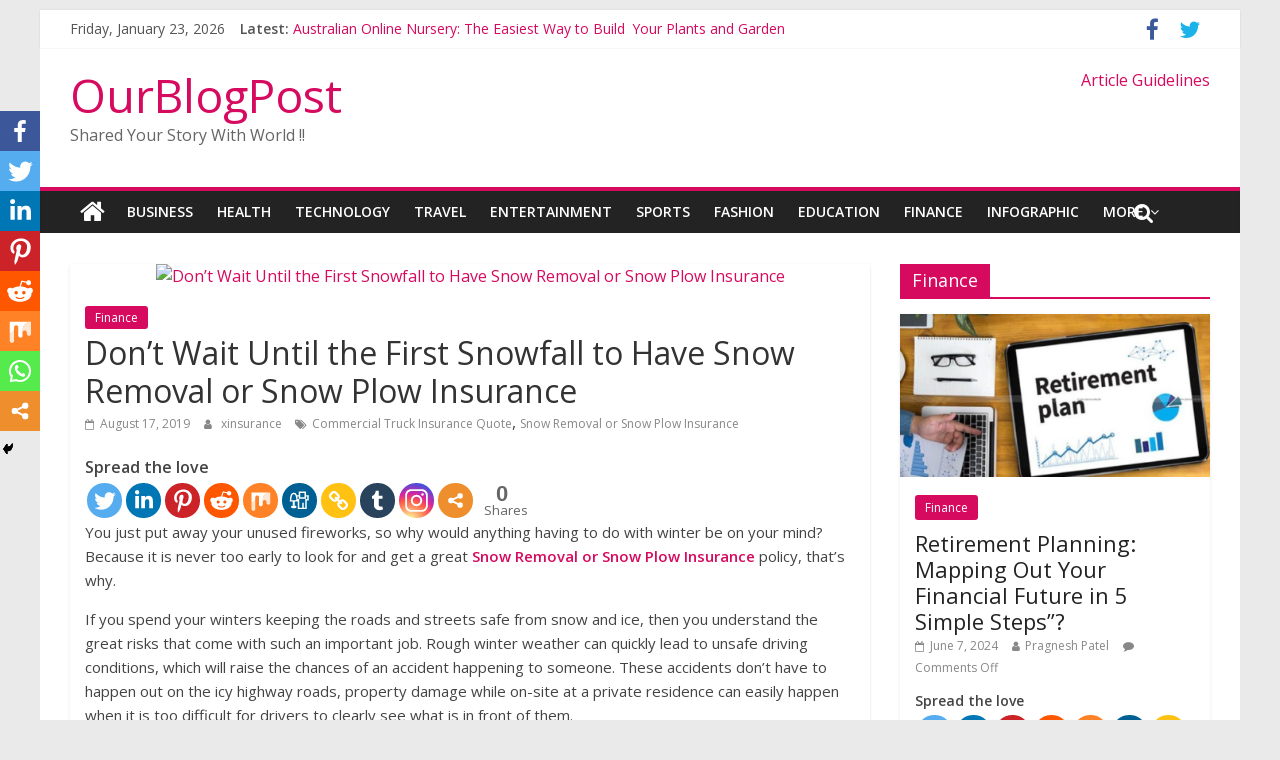

--- FILE ---
content_type: text/html; charset=UTF-8
request_url: https://www.ourblogpost.com/dont-wait-until-the-first-snowfall-to-have-snow-removal-or-snow-plow-insurance/
body_size: 18778
content:
<!DOCTYPE html>
<html lang="en-US">
<head>
	<script async src="//pagead2.googlesyndication.com/pagead/js/adsbygoogle.js"></script>
<script>
  (adsbygoogle = window.adsbygoogle || []).push({
    google_ad_client: "ca-pub-7989183199270326",
    enable_page_level_ads: true
  });
</script>
	<meta charset="UTF-8"/>
	<meta name="viewport" content="width=device-width, initial-scale=1">
	<link rel="profile" href="http://gmpg.org/xfn/11"/>
	<link rel="pingback" href="https://www.ourblogpost.com/xmlrpc.php"/>
	<title>Snow Removal or Snow Plow Insurance | OurBlogPost</title>
		<style>
		#wpadminbar #wp-admin-bar-cp_plugins_top_button .ab-icon:before {
			content: "\f533";
			top: 3px;
		}
		#wpadminbar #wp-admin-bar-cp_plugins_top_button .ab-icon {
			transform: rotate(45deg);
		}
		</style>
	<style>
#wpadminbar #wp-admin-bar-wccp_free_top_button .ab-icon:before {
	content: "\f160";
	color: #02CA02;
	top: 3px;
}
#wpadminbar #wp-admin-bar-wccp_free_top_button .ab-icon {
	transform: rotate(45deg);
}
</style>
<style type="text/css">			.heateorSssInstagramBackground{background:radial-gradient(circle at 30% 107%,#fdf497 0,#fdf497 5%,#fd5949 45%,#d6249f 60%,#285aeb 90%)}
											.heateor_sss_horizontal_sharing .heateorSssSharing,.heateor_sss_standard_follow_icons_container .heateorSssSharing{
							color: #fff;
						border-width: 0px;
			border-style: solid;
			border-color: transparent;
		}
				.heateor_sss_horizontal_sharing .heateorSssTCBackground{
			color:#666;
		}
				.heateor_sss_horizontal_sharing .heateorSssSharing:hover,.heateor_sss_standard_follow_icons_container .heateorSssSharing:hover{
						border-color: transparent;
		}
		.heateor_sss_vertical_sharing .heateorSssSharing,.heateor_sss_floating_follow_icons_container .heateorSssSharing{
							color: #fff;
						border-width: 0px;
			border-style: solid;
			border-color: transparent;
		}
				.heateor_sss_vertical_sharing .heateorSssTCBackground{
			color:#666;
		}
				.heateor_sss_vertical_sharing .heateorSssSharing:hover,.heateor_sss_floating_follow_icons_container .heateorSssSharing:hover{
						border-color: transparent;
		}
		
						div.heateor_sss_horizontal_sharing .heateor_sss_square_count{float:left;margin:0 8px;line-height:35px;}
				@media screen and (max-width:783px) {.heateor_sss_vertical_sharing{display:none!important}}@media screen and (max-width:783px) {.heateor_sss_floating_follow_icons_container{display:none!important}}div.heateor_sss_mobile_footer{display:none;}@media screen and (max-width:783px){i.heateorSssTCBackground{background-color:white!important}div.heateor_sss_bottom_sharing{width:100%!important;left:0!important;}div.heateor_sss_bottom_sharing li{width:12.5% !important;}div.heateor_sss_bottom_sharing .heateorSssSharing{width: 100% !important;}div.heateor_sss_bottom_sharing div.heateorSssTotalShareCount{font-size:1em!important;line-height:28px!important}div.heateor_sss_bottom_sharing div.heateorSssTotalShareText{font-size:.7em!important;line-height:0px!important}div.heateor_sss_mobile_footer{display:block;height:40px;}.heateor_sss_bottom_sharing{padding:0!important;display:block!important;width: auto!important;bottom:-2px!important;top: auto!important;}.heateor_sss_bottom_sharing .heateor_sss_square_count{line-height: inherit;}.heateor_sss_bottom_sharing .heateorSssSharingArrow{display:none;}.heateor_sss_bottom_sharing .heateorSssTCBackground{margin-right: 1.1em !important}}</style><meta name='robots' content='max-image-preview:large' />

<!-- All in One SEO Pack 3.3.5 by Michael Torbert of Semper Fi Web Design[506,618] -->
<meta name="description"  content="You just put away your unused fireworks, so why would anything having to do with winter be on your mind? Because it is never too early to look for and get a great Snow Removal or Snow Plow Insurance policy, that&#039;s why." />

<meta name="keywords"  content="commercial truck insurance quote,snow removal or snow plow insurance" />

<script type="application/ld+json" class="aioseop-schema">{"@context":"https://schema.org","@graph":[{"@type":"Organization","@id":"https://www.ourblogpost.com/#organization","url":"https://www.ourblogpost.com/","name":"OurBlogPost","sameAs":[]},{"@type":"WebSite","@id":"https://www.ourblogpost.com/#website","url":"https://www.ourblogpost.com/","name":"OurBlogPost","publisher":{"@id":"https://www.ourblogpost.com/#organization"},"potentialAction":{"@type":"SearchAction","target":"https://www.ourblogpost.com/?s={search_term_string}","query-input":"required name=search_term_string"}},{"@type":"WebPage","@id":"https://www.ourblogpost.com/dont-wait-until-the-first-snowfall-to-have-snow-removal-or-snow-plow-insurance/#webpage","url":"https://www.ourblogpost.com/dont-wait-until-the-first-snowfall-to-have-snow-removal-or-snow-plow-insurance/","inLanguage":"en-US","name":"Don&#8217;t Wait Until the First Snowfall to Have Snow Removal or Snow Plow Insurance","isPartOf":{"@id":"https://www.ourblogpost.com/#website"},"image":{"@type":"ImageObject","@id":"https://www.ourblogpost.com/dont-wait-until-the-first-snowfall-to-have-snow-removal-or-snow-plow-insurance/#primaryimage","url":"https://drive.google.com/uc?id=13dD1BSB4Jg1YtosiStVzechx7AuNzp8Z"},"primaryImageOfPage":{"@id":"https://www.ourblogpost.com/dont-wait-until-the-first-snowfall-to-have-snow-removal-or-snow-plow-insurance/#primaryimage"},"datePublished":"2019-08-17T01:08:54+00:00","dateModified":"2019-08-16T05:56:08+00:00","description":"You just put away your unused fireworks, so why would anything having to do with winter be on your mind? Because it is never too early to look for and get a great Snow Removal or Snow Plow Insurance policy, that\u2019s why."},{"@type":"Article","@id":"https://www.ourblogpost.com/dont-wait-until-the-first-snowfall-to-have-snow-removal-or-snow-plow-insurance/#article","isPartOf":{"@id":"https://www.ourblogpost.com/dont-wait-until-the-first-snowfall-to-have-snow-removal-or-snow-plow-insurance/#webpage"},"author":{"@id":"https://www.ourblogpost.com/author/xinsurance/#author"},"headline":"Don&#8217;t Wait Until the First Snowfall to Have Snow Removal or Snow Plow Insurance","datePublished":"2019-08-17T01:08:54+00:00","dateModified":"2019-08-16T05:56:08+00:00","commentCount":0,"mainEntityOfPage":{"@id":"https://www.ourblogpost.com/dont-wait-until-the-first-snowfall-to-have-snow-removal-or-snow-plow-insurance/#webpage"},"publisher":{"@id":"https://www.ourblogpost.com/#organization"},"articleSection":"Finance, Commercial Truck Insurance Quote, Snow Removal or Snow Plow Insurance","image":{"@type":"ImageObject","@id":"https://www.ourblogpost.com/dont-wait-until-the-first-snowfall-to-have-snow-removal-or-snow-plow-insurance/#primaryimage","url":"https://drive.google.com/uc?id=13dD1BSB4Jg1YtosiStVzechx7AuNzp8Z"}},{"@type":"Person","@id":"https://www.ourblogpost.com/author/xinsurance/#author","name":"xinsurance","sameAs":[]}]}</script>
<link rel="canonical" href="https://www.ourblogpost.com/dont-wait-until-the-first-snowfall-to-have-snow-removal-or-snow-plow-insurance/" />
			<script type="text/javascript" >
				window.ga=window.ga||function(){(ga.q=ga.q||[]).push(arguments)};ga.l=+new Date;
				ga('create', 'UA-10622910-2', 'auto');
				// Plugins
				
				ga('send', 'pageview');
			</script>
			<script async src="https://www.google-analytics.com/analytics.js"></script>
			<!-- All in One SEO Pack -->
<link rel='dns-prefetch' href='//www.google.com' />
<link rel='dns-prefetch' href='//fonts.googleapis.com' />
<link rel='dns-prefetch' href='//s.w.org' />
<link rel="alternate" type="application/rss+xml" title="OurBlogPost &raquo; Feed" href="https://www.ourblogpost.com/feed/" />
<script type="text/javascript">
window._wpemojiSettings = {"baseUrl":"https:\/\/s.w.org\/images\/core\/emoji\/14.0.0\/72x72\/","ext":".png","svgUrl":"https:\/\/s.w.org\/images\/core\/emoji\/14.0.0\/svg\/","svgExt":".svg","source":{"concatemoji":"https:\/\/www.ourblogpost.com\/wp-includes\/js\/wp-emoji-release.min.js?ver=6.0.11"}};
/*! This file is auto-generated */
!function(e,a,t){var n,r,o,i=a.createElement("canvas"),p=i.getContext&&i.getContext("2d");function s(e,t){var a=String.fromCharCode,e=(p.clearRect(0,0,i.width,i.height),p.fillText(a.apply(this,e),0,0),i.toDataURL());return p.clearRect(0,0,i.width,i.height),p.fillText(a.apply(this,t),0,0),e===i.toDataURL()}function c(e){var t=a.createElement("script");t.src=e,t.defer=t.type="text/javascript",a.getElementsByTagName("head")[0].appendChild(t)}for(o=Array("flag","emoji"),t.supports={everything:!0,everythingExceptFlag:!0},r=0;r<o.length;r++)t.supports[o[r]]=function(e){if(!p||!p.fillText)return!1;switch(p.textBaseline="top",p.font="600 32px Arial",e){case"flag":return s([127987,65039,8205,9895,65039],[127987,65039,8203,9895,65039])?!1:!s([55356,56826,55356,56819],[55356,56826,8203,55356,56819])&&!s([55356,57332,56128,56423,56128,56418,56128,56421,56128,56430,56128,56423,56128,56447],[55356,57332,8203,56128,56423,8203,56128,56418,8203,56128,56421,8203,56128,56430,8203,56128,56423,8203,56128,56447]);case"emoji":return!s([129777,127995,8205,129778,127999],[129777,127995,8203,129778,127999])}return!1}(o[r]),t.supports.everything=t.supports.everything&&t.supports[o[r]],"flag"!==o[r]&&(t.supports.everythingExceptFlag=t.supports.everythingExceptFlag&&t.supports[o[r]]);t.supports.everythingExceptFlag=t.supports.everythingExceptFlag&&!t.supports.flag,t.DOMReady=!1,t.readyCallback=function(){t.DOMReady=!0},t.supports.everything||(n=function(){t.readyCallback()},a.addEventListener?(a.addEventListener("DOMContentLoaded",n,!1),e.addEventListener("load",n,!1)):(e.attachEvent("onload",n),a.attachEvent("onreadystatechange",function(){"complete"===a.readyState&&t.readyCallback()})),(e=t.source||{}).concatemoji?c(e.concatemoji):e.wpemoji&&e.twemoji&&(c(e.twemoji),c(e.wpemoji)))}(window,document,window._wpemojiSettings);
</script>
<style type="text/css">
img.wp-smiley,
img.emoji {
	display: inline !important;
	border: none !important;
	box-shadow: none !important;
	height: 1em !important;
	width: 1em !important;
	margin: 0 0.07em !important;
	vertical-align: -0.1em !important;
	background: none !important;
	padding: 0 !important;
}
</style>
	<link rel='stylesheet' id='wp-block-library-css'  href='https://www.ourblogpost.com/wp-includes/css/dist/block-library/style.min.css?ver=6.0.11' type='text/css' media='all' />
<style id='global-styles-inline-css' type='text/css'>
body{--wp--preset--color--black: #000000;--wp--preset--color--cyan-bluish-gray: #abb8c3;--wp--preset--color--white: #ffffff;--wp--preset--color--pale-pink: #f78da7;--wp--preset--color--vivid-red: #cf2e2e;--wp--preset--color--luminous-vivid-orange: #ff6900;--wp--preset--color--luminous-vivid-amber: #fcb900;--wp--preset--color--light-green-cyan: #7bdcb5;--wp--preset--color--vivid-green-cyan: #00d084;--wp--preset--color--pale-cyan-blue: #8ed1fc;--wp--preset--color--vivid-cyan-blue: #0693e3;--wp--preset--color--vivid-purple: #9b51e0;--wp--preset--gradient--vivid-cyan-blue-to-vivid-purple: linear-gradient(135deg,rgba(6,147,227,1) 0%,rgb(155,81,224) 100%);--wp--preset--gradient--light-green-cyan-to-vivid-green-cyan: linear-gradient(135deg,rgb(122,220,180) 0%,rgb(0,208,130) 100%);--wp--preset--gradient--luminous-vivid-amber-to-luminous-vivid-orange: linear-gradient(135deg,rgba(252,185,0,1) 0%,rgba(255,105,0,1) 100%);--wp--preset--gradient--luminous-vivid-orange-to-vivid-red: linear-gradient(135deg,rgba(255,105,0,1) 0%,rgb(207,46,46) 100%);--wp--preset--gradient--very-light-gray-to-cyan-bluish-gray: linear-gradient(135deg,rgb(238,238,238) 0%,rgb(169,184,195) 100%);--wp--preset--gradient--cool-to-warm-spectrum: linear-gradient(135deg,rgb(74,234,220) 0%,rgb(151,120,209) 20%,rgb(207,42,186) 40%,rgb(238,44,130) 60%,rgb(251,105,98) 80%,rgb(254,248,76) 100%);--wp--preset--gradient--blush-light-purple: linear-gradient(135deg,rgb(255,206,236) 0%,rgb(152,150,240) 100%);--wp--preset--gradient--blush-bordeaux: linear-gradient(135deg,rgb(254,205,165) 0%,rgb(254,45,45) 50%,rgb(107,0,62) 100%);--wp--preset--gradient--luminous-dusk: linear-gradient(135deg,rgb(255,203,112) 0%,rgb(199,81,192) 50%,rgb(65,88,208) 100%);--wp--preset--gradient--pale-ocean: linear-gradient(135deg,rgb(255,245,203) 0%,rgb(182,227,212) 50%,rgb(51,167,181) 100%);--wp--preset--gradient--electric-grass: linear-gradient(135deg,rgb(202,248,128) 0%,rgb(113,206,126) 100%);--wp--preset--gradient--midnight: linear-gradient(135deg,rgb(2,3,129) 0%,rgb(40,116,252) 100%);--wp--preset--duotone--dark-grayscale: url('#wp-duotone-dark-grayscale');--wp--preset--duotone--grayscale: url('#wp-duotone-grayscale');--wp--preset--duotone--purple-yellow: url('#wp-duotone-purple-yellow');--wp--preset--duotone--blue-red: url('#wp-duotone-blue-red');--wp--preset--duotone--midnight: url('#wp-duotone-midnight');--wp--preset--duotone--magenta-yellow: url('#wp-duotone-magenta-yellow');--wp--preset--duotone--purple-green: url('#wp-duotone-purple-green');--wp--preset--duotone--blue-orange: url('#wp-duotone-blue-orange');--wp--preset--font-size--small: 13px;--wp--preset--font-size--medium: 20px;--wp--preset--font-size--large: 36px;--wp--preset--font-size--x-large: 42px;}.has-black-color{color: var(--wp--preset--color--black) !important;}.has-cyan-bluish-gray-color{color: var(--wp--preset--color--cyan-bluish-gray) !important;}.has-white-color{color: var(--wp--preset--color--white) !important;}.has-pale-pink-color{color: var(--wp--preset--color--pale-pink) !important;}.has-vivid-red-color{color: var(--wp--preset--color--vivid-red) !important;}.has-luminous-vivid-orange-color{color: var(--wp--preset--color--luminous-vivid-orange) !important;}.has-luminous-vivid-amber-color{color: var(--wp--preset--color--luminous-vivid-amber) !important;}.has-light-green-cyan-color{color: var(--wp--preset--color--light-green-cyan) !important;}.has-vivid-green-cyan-color{color: var(--wp--preset--color--vivid-green-cyan) !important;}.has-pale-cyan-blue-color{color: var(--wp--preset--color--pale-cyan-blue) !important;}.has-vivid-cyan-blue-color{color: var(--wp--preset--color--vivid-cyan-blue) !important;}.has-vivid-purple-color{color: var(--wp--preset--color--vivid-purple) !important;}.has-black-background-color{background-color: var(--wp--preset--color--black) !important;}.has-cyan-bluish-gray-background-color{background-color: var(--wp--preset--color--cyan-bluish-gray) !important;}.has-white-background-color{background-color: var(--wp--preset--color--white) !important;}.has-pale-pink-background-color{background-color: var(--wp--preset--color--pale-pink) !important;}.has-vivid-red-background-color{background-color: var(--wp--preset--color--vivid-red) !important;}.has-luminous-vivid-orange-background-color{background-color: var(--wp--preset--color--luminous-vivid-orange) !important;}.has-luminous-vivid-amber-background-color{background-color: var(--wp--preset--color--luminous-vivid-amber) !important;}.has-light-green-cyan-background-color{background-color: var(--wp--preset--color--light-green-cyan) !important;}.has-vivid-green-cyan-background-color{background-color: var(--wp--preset--color--vivid-green-cyan) !important;}.has-pale-cyan-blue-background-color{background-color: var(--wp--preset--color--pale-cyan-blue) !important;}.has-vivid-cyan-blue-background-color{background-color: var(--wp--preset--color--vivid-cyan-blue) !important;}.has-vivid-purple-background-color{background-color: var(--wp--preset--color--vivid-purple) !important;}.has-black-border-color{border-color: var(--wp--preset--color--black) !important;}.has-cyan-bluish-gray-border-color{border-color: var(--wp--preset--color--cyan-bluish-gray) !important;}.has-white-border-color{border-color: var(--wp--preset--color--white) !important;}.has-pale-pink-border-color{border-color: var(--wp--preset--color--pale-pink) !important;}.has-vivid-red-border-color{border-color: var(--wp--preset--color--vivid-red) !important;}.has-luminous-vivid-orange-border-color{border-color: var(--wp--preset--color--luminous-vivid-orange) !important;}.has-luminous-vivid-amber-border-color{border-color: var(--wp--preset--color--luminous-vivid-amber) !important;}.has-light-green-cyan-border-color{border-color: var(--wp--preset--color--light-green-cyan) !important;}.has-vivid-green-cyan-border-color{border-color: var(--wp--preset--color--vivid-green-cyan) !important;}.has-pale-cyan-blue-border-color{border-color: var(--wp--preset--color--pale-cyan-blue) !important;}.has-vivid-cyan-blue-border-color{border-color: var(--wp--preset--color--vivid-cyan-blue) !important;}.has-vivid-purple-border-color{border-color: var(--wp--preset--color--vivid-purple) !important;}.has-vivid-cyan-blue-to-vivid-purple-gradient-background{background: var(--wp--preset--gradient--vivid-cyan-blue-to-vivid-purple) !important;}.has-light-green-cyan-to-vivid-green-cyan-gradient-background{background: var(--wp--preset--gradient--light-green-cyan-to-vivid-green-cyan) !important;}.has-luminous-vivid-amber-to-luminous-vivid-orange-gradient-background{background: var(--wp--preset--gradient--luminous-vivid-amber-to-luminous-vivid-orange) !important;}.has-luminous-vivid-orange-to-vivid-red-gradient-background{background: var(--wp--preset--gradient--luminous-vivid-orange-to-vivid-red) !important;}.has-very-light-gray-to-cyan-bluish-gray-gradient-background{background: var(--wp--preset--gradient--very-light-gray-to-cyan-bluish-gray) !important;}.has-cool-to-warm-spectrum-gradient-background{background: var(--wp--preset--gradient--cool-to-warm-spectrum) !important;}.has-blush-light-purple-gradient-background{background: var(--wp--preset--gradient--blush-light-purple) !important;}.has-blush-bordeaux-gradient-background{background: var(--wp--preset--gradient--blush-bordeaux) !important;}.has-luminous-dusk-gradient-background{background: var(--wp--preset--gradient--luminous-dusk) !important;}.has-pale-ocean-gradient-background{background: var(--wp--preset--gradient--pale-ocean) !important;}.has-electric-grass-gradient-background{background: var(--wp--preset--gradient--electric-grass) !important;}.has-midnight-gradient-background{background: var(--wp--preset--gradient--midnight) !important;}.has-small-font-size{font-size: var(--wp--preset--font-size--small) !important;}.has-medium-font-size{font-size: var(--wp--preset--font-size--medium) !important;}.has-large-font-size{font-size: var(--wp--preset--font-size--large) !important;}.has-x-large-font-size{font-size: var(--wp--preset--font-size--x-large) !important;}
</style>
<link rel='stylesheet' id='dashicons-css'  href='https://www.ourblogpost.com/wp-includes/css/dashicons.min.css?ver=6.0.11' type='text/css' media='all' />
<link rel='stylesheet' id='everest-forms-general-css'  href='https://www.ourblogpost.com/wp-content/plugins/everest-forms/assets/css/everest-forms.css?ver=1.6.3' type='text/css' media='all' />
<link rel='stylesheet' id='colormag_google_fonts-css'  href='//fonts.googleapis.com/css?family=Open+Sans%3A400%2C600&#038;ver=6.0.11' type='text/css' media='all' />
<link rel='stylesheet' id='colormag_style-css'  href='https://www.ourblogpost.com/wp-content/themes/colormag/style.css?ver=6.0.11' type='text/css' media='all' />
<link rel='stylesheet' id='colormag-fontawesome-css'  href='https://www.ourblogpost.com/wp-content/themes/colormag/fontawesome/css/font-awesome.css?ver=4.2.1' type='text/css' media='all' />
<link rel='stylesheet' id='colormag-featured-image-popup-css-css'  href='https://www.ourblogpost.com/wp-content/themes/colormag/js/magnific-popup/magnific-popup.css?ver=20150310' type='text/css' media='all' />
<link rel='stylesheet' id='heateor_sss_frontend_css-css'  href='https://www.ourblogpost.com/wp-content/plugins/sassy-social-share/public/css/sassy-social-share-public.css?ver=3.3.8' type='text/css' media='all' />
<link rel='stylesheet' id='heateor_sss_sharing_default_svg-css'  href='https://www.ourblogpost.com/wp-content/plugins/sassy-social-share/admin/css/sassy-social-share-svg.css?ver=3.3.8' type='text/css' media='all' />
<link rel='stylesheet' id='style-css'  href='https://www.ourblogpost.com/wp-content/plugins/simple-google-recaptcha/style.css?v=3.0&#038;ver=6.0.11' type='text/css' media='all' />
<script type='text/javascript' src='https://www.ourblogpost.com/wp-includes/js/jquery/jquery.min.js?ver=3.6.0' id='jquery-core-js'></script>
<script type='text/javascript' src='https://www.ourblogpost.com/wp-includes/js/jquery/jquery-migrate.min.js?ver=3.3.2' id='jquery-migrate-js'></script>
<script type='text/javascript' src='https://www.ourblogpost.com/wp-content/themes/colormag/js/colormag-custom.js?ver=6.0.11' id='colormag-custom-js'></script>
<!--[if lte IE 8]>
<script type='text/javascript' src='https://www.ourblogpost.com/wp-content/themes/colormag/js/html5shiv.min.js?ver=6.0.11' id='html5-js'></script>
<![endif]-->
<script type='text/javascript' id='sgr_recaptcha_main-js-extra'>
/* <![CDATA[ */
var sgr_recaptcha = {"site_key":"6LdI638UAAAAAAlblHtksBDDAKWFN01G0UX8Wg1e"};
/* ]]> */
</script>
<script type='text/javascript' src='https://www.ourblogpost.com/wp-content/plugins/simple-google-recaptcha/main.js?v=3.0&#038;ver=6.0.11' id='sgr_recaptcha_main-js'></script>
<script type='text/javascript' src='https://www.google.com/recaptcha/api.js?hl=en_US&#038;onload=sgr&#038;render=explicit&#038;ver=6.0.11' id='sgr_recaptcha-js'></script>
<link rel="https://api.w.org/" href="https://www.ourblogpost.com/wp-json/" /><link rel="alternate" type="application/json" href="https://www.ourblogpost.com/wp-json/wp/v2/posts/14214" /><link rel="EditURI" type="application/rsd+xml" title="RSD" href="https://www.ourblogpost.com/xmlrpc.php?rsd" />
<link rel="wlwmanifest" type="application/wlwmanifest+xml" href="https://www.ourblogpost.com/wp-includes/wlwmanifest.xml" /> 
<meta name="generator" content="WordPress 6.0.11" />
<meta name="generator" content="Everest Forms 1.6.3" />
<link rel='shortlink' href='https://www.ourblogpost.com/?p=14214' />
<link rel="alternate" type="application/json+oembed" href="https://www.ourblogpost.com/wp-json/oembed/1.0/embed?url=https%3A%2F%2Fwww.ourblogpost.com%2Fdont-wait-until-the-first-snowfall-to-have-snow-removal-or-snow-plow-insurance%2F" />
<link rel="alternate" type="text/xml+oembed" href="https://www.ourblogpost.com/wp-json/oembed/1.0/embed?url=https%3A%2F%2Fwww.ourblogpost.com%2Fdont-wait-until-the-first-snowfall-to-have-snow-removal-or-snow-plow-insurance%2F&#038;format=xml" />
<style>[class$="woocommerce-product-gallery__trigger"] {visibility:hidden;}</style><script id="wpcp_disable_selection" type="text/javascript">
var image_save_msg='You are not allowed to save images!';
	var no_menu_msg='Context Menu disabled!';
	var smessage = "Content is protected !!";

function disableEnterKey(e)
{
	var elemtype = e.target.tagName;
	
	elemtype = elemtype.toUpperCase();
	
	if (elemtype == "TEXT" || elemtype == "TEXTAREA" || elemtype == "INPUT" || elemtype == "PASSWORD" || elemtype == "SELECT" || elemtype == "OPTION" || elemtype == "EMBED")
	{
		elemtype = 'TEXT';
	}
	
	if (e.ctrlKey){
     var key;
     if(window.event)
          key = window.event.keyCode;     //IE
     else
          key = e.which;     //firefox (97)
    //if (key != 17) alert(key);
     if (elemtype!= 'TEXT' && (key == 97 || key == 65 || key == 67 || key == 99 || key == 88 || key == 120 || key == 26 || key == 85  || key == 86 || key == 83 || key == 43 || key == 73))
     {
		if(wccp_free_iscontenteditable(e)) return true;
		show_wpcp_message('You are not allowed to copy content or view source');
		return false;
     }else
     	return true;
     }
}


/*For contenteditable tags*/
function wccp_free_iscontenteditable(e)
{
	var e = e || window.event; // also there is no e.target property in IE. instead IE uses window.event.srcElement
  	
	var target = e.target || e.srcElement;

	var elemtype = e.target.nodeName;
	
	elemtype = elemtype.toUpperCase();
	
	var iscontenteditable = "false";
		
	if(typeof target.getAttribute!="undefined" ) iscontenteditable = target.getAttribute("contenteditable"); // Return true or false as string
	
	var iscontenteditable2 = false;
	
	if(typeof target.isContentEditable!="undefined" ) iscontenteditable2 = target.isContentEditable; // Return true or false as boolean

	if(target.parentElement.isContentEditable) iscontenteditable2 = true;
	
	if (iscontenteditable == "true" || iscontenteditable2 == true)
	{
		if(typeof target.style!="undefined" ) target.style.cursor = "text";
		
		return true;
	}
}

////////////////////////////////////
function disable_copy(e)
{	
	var e = e || window.event; // also there is no e.target property in IE. instead IE uses window.event.srcElement
	
	var elemtype = e.target.tagName;
	
	elemtype = elemtype.toUpperCase();
	
	if (elemtype == "TEXT" || elemtype == "TEXTAREA" || elemtype == "INPUT" || elemtype == "PASSWORD" || elemtype == "SELECT" || elemtype == "OPTION" || elemtype == "EMBED")
	{
		elemtype = 'TEXT';
	}
	
	if(wccp_free_iscontenteditable(e)) return true;
	
	var isSafari = /Safari/.test(navigator.userAgent) && /Apple Computer/.test(navigator.vendor);
	
	var checker_IMG = '';
	if (elemtype == "IMG" && checker_IMG == 'checked' && e.detail >= 2) {show_wpcp_message(alertMsg_IMG);return false;}
	if (elemtype != "TEXT")
	{
		if (smessage !== "" && e.detail == 2)
			show_wpcp_message(smessage);
		
		if (isSafari)
			return true;
		else
			return false;
	}	
}

//////////////////////////////////////////
function disable_copy_ie()
{
	var e = e || window.event;
	var elemtype = window.event.srcElement.nodeName;
	elemtype = elemtype.toUpperCase();
	if(wccp_free_iscontenteditable(e)) return true;
	if (elemtype == "IMG") {show_wpcp_message(alertMsg_IMG);return false;}
	if (elemtype != "TEXT" && elemtype != "TEXTAREA" && elemtype != "INPUT" && elemtype != "PASSWORD" && elemtype != "SELECT" && elemtype != "OPTION" && elemtype != "EMBED")
	{
		return false;
	}
}	
function reEnable()
{
	return true;
}
document.onkeydown = disableEnterKey;
document.onselectstart = disable_copy_ie;
if(navigator.userAgent.indexOf('MSIE')==-1)
{
	document.onmousedown = disable_copy;
	document.onclick = reEnable;
}
function disableSelection(target)
{
    //For IE This code will work
    if (typeof target.onselectstart!="undefined")
    target.onselectstart = disable_copy_ie;
    
    //For Firefox This code will work
    else if (typeof target.style.MozUserSelect!="undefined")
    {target.style.MozUserSelect="none";}
    
    //All other  (ie: Opera) This code will work
    else
    target.onmousedown=function(){return false}
    target.style.cursor = "default";
}
//Calling the JS function directly just after body load
window.onload = function(){disableSelection(document.body);};

//////////////////special for safari Start////////////////
var onlongtouch;
var timer;
var touchduration = 1000; //length of time we want the user to touch before we do something

var elemtype = "";
function touchstart(e) {
	var e = e || window.event;
  // also there is no e.target property in IE.
  // instead IE uses window.event.srcElement
  	var target = e.target || e.srcElement;
	
	elemtype = window.event.srcElement.nodeName;
	
	elemtype = elemtype.toUpperCase();
	
	if(!wccp_pro_is_passive()) e.preventDefault();
	if (!timer) {
		timer = setTimeout(onlongtouch, touchduration);
	}
}

function touchend() {
    //stops short touches from firing the event
    if (timer) {
        clearTimeout(timer);
        timer = null;
    }
	onlongtouch();
}

onlongtouch = function(e) { //this will clear the current selection if anything selected
	
	if (elemtype != "TEXT" && elemtype != "TEXTAREA" && elemtype != "INPUT" && elemtype != "PASSWORD" && elemtype != "SELECT" && elemtype != "EMBED" && elemtype != "OPTION")	
	{
		if (window.getSelection) {
			if (window.getSelection().empty) {  // Chrome
			window.getSelection().empty();
			} else if (window.getSelection().removeAllRanges) {  // Firefox
			window.getSelection().removeAllRanges();
			}
		} else if (document.selection) {  // IE?
			document.selection.empty();
		}
		return false;
	}
};

document.addEventListener("DOMContentLoaded", function(event) { 
    window.addEventListener("touchstart", touchstart, false);
    window.addEventListener("touchend", touchend, false);
});

function wccp_pro_is_passive() {

  var cold = false,
  hike = function() {};

  try {
	  const object1 = {};
  var aid = Object.defineProperty(object1, 'passive', {
  get() {cold = true}
  });
  window.addEventListener('test', hike, aid);
  window.removeEventListener('test', hike, aid);
  } catch (e) {}

  return cold;
}
/*special for safari End*/
</script>
<script id="wpcp_disable_Right_Click" type="text/javascript">
document.ondragstart = function() { return false;}
	function nocontext(e) {
	   return false;
	}
	document.oncontextmenu = nocontext;
</script>
<style>
.unselectable
{
-moz-user-select:none;
-webkit-user-select:none;
cursor: default;
}
html
{
-webkit-touch-callout: none;
-webkit-user-select: none;
-khtml-user-select: none;
-moz-user-select: none;
-ms-user-select: none;
user-select: none;
-webkit-tap-highlight-color: rgba(0,0,0,0);
}
</style>
<script id="wpcp_css_disable_selection" type="text/javascript">
var e = document.getElementsByTagName('body')[0];
if(e)
{
	e.setAttribute('unselectable',on);
}
</script>
      <meta name="onesignal" content="wordpress-plugin"/>
            <script>

      window.OneSignal = window.OneSignal || [];

      OneSignal.push( function() {
        OneSignal.SERVICE_WORKER_UPDATER_PATH = "OneSignalSDKUpdaterWorker.js.php";
        OneSignal.SERVICE_WORKER_PATH = "OneSignalSDKWorker.js.php";
        OneSignal.SERVICE_WORKER_PARAM = { scope: '/' };

        OneSignal.setDefaultNotificationUrl("https://www.ourblogpost.com");
        var oneSignal_options = {};
        window._oneSignalInitOptions = oneSignal_options;

        oneSignal_options['wordpress'] = true;
oneSignal_options['appId'] = 'f0fe2c3d-1c96-49b6-ab01-7537971bf12d';
oneSignal_options['welcomeNotification'] = { };
oneSignal_options['welcomeNotification']['title'] = "Wel Come to OurBlogpost";
oneSignal_options['welcomeNotification']['message'] = "Thanks for Subscribing !!";
oneSignal_options['welcomeNotification']['url'] = "https://www.ourblogpost.com/";
oneSignal_options['path'] = "https://www.ourblogpost.com/wp-content/plugins/onesignal-free-web-push-notifications/sdk_files/";
oneSignal_options['promptOptions'] = { };
oneSignal_options['notifyButton'] = { };
oneSignal_options['notifyButton']['enable'] = true;
oneSignal_options['notifyButton']['position'] = 'bottom-right';
oneSignal_options['notifyButton']['theme'] = 'default';
oneSignal_options['notifyButton']['size'] = 'medium';
oneSignal_options['notifyButton']['showCredit'] = true;
oneSignal_options['notifyButton']['text'] = {};
oneSignal_options['notifyButton']['colors'] = {};
oneSignal_options['notifyButton']['offset'] = {};
          /* OneSignal: Using custom SDK initialization. */
                });

      function documentInitOneSignal() {
        var oneSignal_elements = document.getElementsByClassName("OneSignal-prompt");

        var oneSignalLinkClickHandler = function(event) { OneSignal.push(['registerForPushNotifications']); event.preventDefault(); };        for(var i = 0; i < oneSignal_elements.length; i++)
          oneSignal_elements[i].addEventListener('click', oneSignalLinkClickHandler, false);
      }

      if (document.readyState === 'complete') {
           documentInitOneSignal();
      }
      else {
           window.addEventListener("load", function(event){
               documentInitOneSignal();
          });
      }
    </script>
<link rel="icon" href="https://www.ourblogpost.com/wp-content/uploads/2021/10/cropped-favicon-2-32x32.png" sizes="32x32" />
<link rel="icon" href="https://www.ourblogpost.com/wp-content/uploads/2021/10/cropped-favicon-2-192x192.png" sizes="192x192" />
<link rel="apple-touch-icon" href="https://www.ourblogpost.com/wp-content/uploads/2021/10/cropped-favicon-2-180x180.png" />
<meta name="msapplication-TileImage" content="https://www.ourblogpost.com/wp-content/uploads/2021/10/cropped-favicon-2-270x270.png" />
	<meta name="rankz-verification" content="TwUbBKdX0uiNwhIl">
	<script src="https://cdn.onesignal.com/sdks/OneSignalSDK.js" async=""></script>
<script>
  window.OneSignal = window.OneSignal || [];
  OneSignal.push(function() {
    OneSignal.init({
      appId: "f0fe2c3d-1c96-49b6-ab01-7537971bf12d",
    });
  });
</script>
</head>

<body class="post-template-default single single-post postid-14214 single-format-standard everest-forms-no-js unselectable ">


<div id="page" class="hfeed site">
	
	
	<header id="masthead" class="site-header clearfix ">
		<div id="header-text-nav-container" class="clearfix">

						<div class="news-bar">
				<div class="inner-wrap clearfix">
					
		<div class="date-in-header">
			Friday, January 23, 2026		</div>

		
							<div class="breaking-news">
			<strong class="breaking-news-latest">Latest:</strong>
			<ul class="newsticker">
									<li>
						<a href="https://www.ourblogpost.com/australian-online-nursery-the-easiest-way-to-build-your-plants-and-garden/"
						   title="Australian Online Nursery: The Easiest Way to Build Your Plants and Garden">Australian Online Nursery: The Easiest Way to Build Your Plants and Garden</a>
					</li>
									<li>
						<a href="https://www.ourblogpost.com/extending-your-way-of-life-into-gardens/"
						   title="Extending Your Way of Life into Gardens">Extending Your Way of Life into Gardens</a>
					</li>
									<li>
						<a href="https://www.ourblogpost.com/how-platform-trolleys-improve-efficiency-and-safety-in-warehouse-operations/"
						   title="How Platform Trolleys Improve Efficiency and Safety in Warehouse Operations">How Platform Trolleys Improve Efficiency and Safety in Warehouse Operations</a>
					</li>
									<li>
						<a href="https://www.ourblogpost.com/how-reflexequips-heavy-duty-castors-improve-efficiency-in-material-handling-operations/"
						   title="How ReflexEquip’s Heavy Duty Castors Improve Efficiency in Material Handling Operations">How ReflexEquip’s Heavy Duty Castors Improve Efficiency in Material Handling Operations</a>
					</li>
									<li>
						<a href="https://www.ourblogpost.com/understanding-the-strength-and-versatility-of-stainless-steel-piano-hinges-a-schutts-industrial-overview/"
						   title="Understanding the Strength and Versatility of Stainless-Steel Piano Hinges – A Schutts Industrial Overview">Understanding the Strength and Versatility of Stainless-Steel Piano Hinges – A Schutts Industrial Overview</a>
					</li>
							</ul>
		</div>
		
							<div class="social-links clearfix">
			<ul>
				<li><a href="https://www.facebook.com/allmyblogs/" target="_blank"><i class="fa fa-facebook"></i></a></li><li><a href="https://twitter.com/johnsmi08211922" target="_blank"><i class="fa fa-twitter"></i></a></li>			</ul>
		</div><!-- .social-links -->
						</div>
			</div>
		
			
			
		<div class="inner-wrap">

			<div id="header-text-nav-wrap" class="clearfix">
				<div id="header-left-section">
										<div id="header-text" class="">
													<h3 id="site-title">
								<a href="https://www.ourblogpost.com/" title="OurBlogPost" rel="home">OurBlogPost</a>
							</h3>
																		<p id="site-description">Shared Your Story With World !!</p>
						<!-- #site-description -->
					</div><!-- #header-text -->
				</div><!-- #header-left-section -->
				<div id="header-right-section">
											<div id="header-right-sidebar" class="clearfix">
							<aside id="custom_html-3" class="widget_text widget widget_custom_html clearfix"><div class="textwidget custom-html-widget"><a href="http://www.ourblogpost.com/write-for-us/">Article Guidelines</a> 
</div></aside>						</div>
										</div><!-- #header-right-section -->

			</div><!-- #header-text-nav-wrap -->

		</div><!-- .inner-wrap -->

		
			
			
		<nav id="site-navigation" class="main-navigation clearfix" role="navigation">
			<div class="inner-wrap clearfix">
				
					<div class="home-icon">
						<a href="https://www.ourblogpost.com/" title="OurBlogPost"><i class="fa fa-home"></i></a>
					</div>

					
				<p class="menu-toggle"></p>
				<div class="menu-primary-container"><ul id="menu-primary" class="menu"><li id="menu-item-368" class="menu-item menu-item-type-taxonomy menu-item-object-category menu-item-368"><a href="https://www.ourblogpost.com/category/business/">Business</a></li>
<li id="menu-item-292" class="menu-item menu-item-type-taxonomy menu-item-object-category menu-item-292"><a href="https://www.ourblogpost.com/category/health/">Health</a></li>
<li id="menu-item-290" class="menu-item menu-item-type-taxonomy menu-item-object-category menu-item-290"><a href="https://www.ourblogpost.com/category/technology/">Technology</a></li>
<li id="menu-item-1285" class="menu-item menu-item-type-taxonomy menu-item-object-category menu-item-1285"><a href="https://www.ourblogpost.com/category/travel/">Travel</a></li>
<li id="menu-item-362" class="menu-item menu-item-type-taxonomy menu-item-object-category menu-item-362"><a href="https://www.ourblogpost.com/category/entertainment/">Entertainment</a></li>
<li id="menu-item-364" class="menu-item menu-item-type-taxonomy menu-item-object-category menu-item-364"><a href="https://www.ourblogpost.com/category/sports/">Sports</a></li>
<li id="menu-item-365" class="menu-item menu-item-type-taxonomy menu-item-object-category menu-item-365"><a href="https://www.ourblogpost.com/category/fashion/">Fashion</a></li>
<li id="menu-item-888" class="menu-item menu-item-type-taxonomy menu-item-object-category menu-item-888"><a href="https://www.ourblogpost.com/category/education/">Education</a></li>
<li id="menu-item-1284" class="menu-item menu-item-type-taxonomy menu-item-object-category current-post-ancestor current-menu-parent current-post-parent menu-item-1284"><a href="https://www.ourblogpost.com/category/finance/">Finance</a></li>
<li id="menu-item-1286" class="menu-item menu-item-type-taxonomy menu-item-object-category menu-item-1286"><a href="https://www.ourblogpost.com/category/infographic/">Infographic</a></li>
<li id="menu-item-2162" class="menu-item menu-item-type-custom menu-item-object-custom menu-item-has-children menu-item-2162"><a>More</a>
<ul class="sub-menu">
	<li id="menu-item-889" class="menu-item menu-item-type-taxonomy menu-item-object-category menu-item-889"><a href="https://www.ourblogpost.com/category/food/">Food</a></li>
	<li id="menu-item-2163" class="menu-item menu-item-type-taxonomy menu-item-object-category menu-item-2163"><a href="https://www.ourblogpost.com/category/general/">General</a></li>
	<li id="menu-item-2164" class="menu-item menu-item-type-taxonomy menu-item-object-category menu-item-2164"><a href="https://www.ourblogpost.com/category/news/">News</a></li>
	<li id="menu-item-2165" class="menu-item menu-item-type-taxonomy menu-item-object-category menu-item-2165"><a href="https://www.ourblogpost.com/category/home-improvement/">Home Improvement</a></li>
	<li id="menu-item-2166" class="menu-item menu-item-type-taxonomy menu-item-object-category menu-item-2166"><a href="https://www.ourblogpost.com/category/life-style/">Life Style</a></li>
</ul>
</li>
</ul></div>
				
									<i class="fa fa-search search-top"></i>
					<div class="search-form-top">
						<form action="https://www.ourblogpost.com/" class="search-form searchform clearfix" method="get">
   <div class="search-wrap">
      <input type="text" placeholder="Search" class="s field" name="s">
      <button class="search-icon" type="submit"></button>
   </div>
</form><!-- .searchform -->					</div>
							</div>
		</nav>

		
		</div><!-- #header-text-nav-container -->

		
	</header>

		
	<div id="main" class="clearfix">
		<div class="inner-wrap clearfix">

	
	<div id="primary">
		<div id="content" class="clearfix">

			
				
<article id="post-14214" class="post-14214 post type-post status-publish format-standard has-post-thumbnail hentry category-finance tag-commercial-truck-insurance-quote tag-snow-removal-or-snow-plow-insurance">
	
   
         <div class="featured-image">
               <a href="https://drive.google.com/uc?id=13dD1BSB4Jg1YtosiStVzechx7AuNzp8Z" class="image-popup"><img width="800" height="445" src="https://drive.google.com/uc?id=13dD1BSB4Jg1YtosiStVzechx7AuNzp8Z" class="attachment-colormag-featured-image size-colormag-featured-image wp-post-image" alt="Don&#8217;t Wait Until the First Snowfall to Have Snow Removal or Snow Plow Insurance" /></a>
            </div>
   
   <div class="article-content clearfix">

   
   <div class="above-entry-meta"><span class="cat-links"><a href="https://www.ourblogpost.com/category/finance/"  rel="category tag">Finance</a>&nbsp;</span></div>
      <header class="entry-header">
   		<h1 class="entry-title">
   			Don&#8217;t Wait Until the First Snowfall to Have Snow Removal or Snow Plow Insurance   		</h1>
   	</header>

   	<div class="below-entry-meta">
			<span class="posted-on"><a href="https://www.ourblogpost.com/dont-wait-until-the-first-snowfall-to-have-snow-removal-or-snow-plow-insurance/" title="1:08 am" rel="bookmark"><i class="fa fa-calendar-o"></i> <time class="entry-date published" datetime="2019-08-17T01:08:54+00:00">August 17, 2019</time><time class="updated" datetime="2019-08-16T05:56:08+00:00">August 16, 2019</time></a></span>
			<span class="byline">
				<span class="author vcard">
					<i class="fa fa-user"></i>
					<a class="url fn n"
					   href="https://www.ourblogpost.com/author/xinsurance/"
					   title="xinsurance">xinsurance					</a>
				</span>
			</span>

			<span class="tag-links"><i class="fa fa-tags"></i><a href="https://www.ourblogpost.com/tag/commercial-truck-insurance-quote/" rel="tag">Commercial Truck Insurance Quote</a>, <a href="https://www.ourblogpost.com/tag/snow-removal-or-snow-plow-insurance/" rel="tag">Snow Removal or Snow Plow Insurance</a></span></div>
   	<div class="entry-content clearfix">
   		<div class='heateorSssClear'></div><div  class='heateor_sss_sharing_container heateor_sss_horizontal_sharing' heateor-sss-data-href='https://www.ourblogpost.com/dont-wait-until-the-first-snowfall-to-have-snow-removal-or-snow-plow-insurance/'><div class='heateor_sss_sharing_title' style="font-weight:bold" >Spread the love</div><ul class="heateor_sss_sharing_ul"><li class="heateorSssSharingRound"><ss class="heateor_sss_square_count heateor_sss_twitter_count">&nbsp;</ss><i style="width:35px;height:35px;border-radius:999px;" alt="Twitter" Title="Twitter" class="heateorSssSharing heateorSssTwitterBackground" onclick='heateorSssPopup("http://twitter.com/intent/tweet?text=Don%27t%20Wait%20Until%20the%20First%20Snowfall%20to%20Have%20Snow%20Removal%20or%20Snow%20Plow%20Insurance&url=https%3A%2F%2Fwww.ourblogpost.com%2Fdont-wait-until-the-first-snowfall-to-have-snow-removal-or-snow-plow-insurance%2F")'><ss style="display:block;border-radius:999px;" class="heateorSssSharingSvg heateorSssTwitterSvg"></ss></i></li><li class="heateorSssSharingRound"><ss class="heateor_sss_square_count heateor_sss_linkedin_count">&nbsp;</ss><i style="width:35px;height:35px;border-radius:999px;" alt="Linkedin" Title="Linkedin" class="heateorSssSharing heateorSssLinkedinBackground" onclick='heateorSssPopup("http://www.linkedin.com/shareArticle?mini=true&url=https%3A%2F%2Fwww.ourblogpost.com%2Fdont-wait-until-the-first-snowfall-to-have-snow-removal-or-snow-plow-insurance%2F&title=Don%27t%20Wait%20Until%20the%20First%20Snowfall%20to%20Have%20Snow%20Removal%20or%20Snow%20Plow%20Insurance")'><ss style="display:block;border-radius:999px;" class="heateorSssSharingSvg heateorSssLinkedinSvg"></ss></i></li><li class="heateorSssSharingRound"><ss class="heateor_sss_square_count heateor_sss_pinterest_count">&nbsp;</ss><i style="width:35px;height:35px;border-radius:999px;" alt="Pinterest" Title="Pinterest" class="heateorSssSharing heateorSssPinterestBackground" onclick="javascript:void( (function() {var e=document.createElement('script' );e.setAttribute('type','text/javascript' );e.setAttribute('charset','UTF-8' );e.setAttribute('src','//assets.pinterest.com/js/pinmarklet.js?r='+Math.random()*99999999);document.body.appendChild(e)})());"><ss style="display:block;border-radius:999px;" class="heateorSssSharingSvg heateorSssPinterestSvg"></ss></i></li><li class="heateorSssSharingRound"><ss class="heateor_sss_square_count heateor_sss_reddit_count">&nbsp;</ss><i style="width:35px;height:35px;border-radius:999px;" alt="Reddit" Title="Reddit" class="heateorSssSharing heateorSssRedditBackground" onclick='heateorSssPopup("http://reddit.com/submit?url=https%3A%2F%2Fwww.ourblogpost.com%2Fdont-wait-until-the-first-snowfall-to-have-snow-removal-or-snow-plow-insurance%2F&title=Don%27t%20Wait%20Until%20the%20First%20Snowfall%20to%20Have%20Snow%20Removal%20or%20Snow%20Plow%20Insurance")'><ss style="display:block;border-radius:999px;" class="heateorSssSharingSvg heateorSssRedditSvg"></ss></i></li><li class="heateorSssSharingRound"><ss class="heateor_sss_square_count heateor_sss_mix_count">&nbsp;</ss><i style="width:35px;height:35px;border-radius:999px;" alt="Mix" Title="Mix" class="heateorSssSharing heateorSssMixBackground" onclick='heateorSssPopup("https://mix.com/mixit?url=https%3A%2F%2Fwww.ourblogpost.com%2Fdont-wait-until-the-first-snowfall-to-have-snow-removal-or-snow-plow-insurance%2F")'><ss style="display:block;border-radius:999px;" class="heateorSssSharingSvg heateorSssMixSvg"></ss></i></li><li class="heateorSssSharingRound"><ss class="heateor_sss_square_count heateor_sss_digg_count">&nbsp;</ss><i style="width:35px;height:35px;border-radius:999px;" alt="Digg" Title="Digg" class="heateorSssSharing heateorSssDiggBackground" onclick='heateorSssPopup("http://digg.com/submit?url=https%3A%2F%2Fwww.ourblogpost.com%2Fdont-wait-until-the-first-snowfall-to-have-snow-removal-or-snow-plow-insurance%2F&title=Don%27t%20Wait%20Until%20the%20First%20Snowfall%20to%20Have%20Snow%20Removal%20or%20Snow%20Plow%20Insurance")'><ss style="display:block;border-radius:999px;" class="heateorSssSharingSvg heateorSssDiggSvg"></ss></i></li><li class="heateorSssSharingRound"><ss class="heateor_sss_square_count heateor_sss_Copy_Link_count">&nbsp;</ss><i style="width:35px;height:35px;border-radius:999px;" alt="Copy Link" Title="Copy Link" class="heateorSssSharing heateorSssCopyLinkBackground"><ss style="display:block;border-radius:999px;" class="heateorSssSharingSvg heateorSssCopyLinkSvg"></ss></i></li><li class="heateorSssSharingRound"><ss class="heateor_sss_square_count heateor_sss_tumblr_count">&nbsp;</ss><i style="width:35px;height:35px;border-radius:999px;" alt="Tumblr" Title="Tumblr" class="heateorSssSharing heateorSssTumblrBackground" onclick='heateorSssPopup("https://www.tumblr.com/widgets/share/tool?posttype=link&canonicalUrl=https%3A%2F%2Fwww.ourblogpost.com%2Fdont-wait-until-the-first-snowfall-to-have-snow-removal-or-snow-plow-insurance%2F&title=Don%27t%20Wait%20Until%20the%20First%20Snowfall%20to%20Have%20Snow%20Removal%20or%20Snow%20Plow%20Insurance&caption=")'><ss style="display:block;border-radius:999px;" class="heateorSssSharingSvg heateorSssTumblrSvg"></ss></i></li><li class="heateorSssSharingRound"><ss class="heateor_sss_square_count heateor_sss_instagram_count">&nbsp;</ss><i style="width:35px;height:35px;border-radius:999px;" alt="Instagram" Title="Instagram" class="heateorSssSharing heateorSssInstagramBackground"><a href="https://www.instagram.com/" rel="nofollow noopener" target="_blank"><ss style="display:block;border-radius:999px;" class="heateorSssSharingSvg heateorSssInstagramSvg"></ss></a></i></li><li class="heateorSssSharingRound"><ss class="heateor_sss_square_count">&nbsp;</ss><i style="width:35px;height:35px;border-radius:999px;" title="More" alt="More" class="heateorSssSharing heateorSssMoreBackground" onclick="heateorSssMoreSharingPopup(this, 'https://www.ourblogpost.com/dont-wait-until-the-first-snowfall-to-have-snow-removal-or-snow-plow-insurance/', 'Don%27t%20Wait%20Until%20the%20First%20Snowfall%20to%20Have%20Snow%20Removal%20or%20Snow%20Plow%20Insurance', '' )" ><ss style="display:block" class="heateorSssSharingSvg heateorSssMoreSvg"></ss></i></li><li class="heateorSssSharingRound"><ss class="heateor_sss_square_count">&nbsp;</ss><i style="width:35px;height:35px;border-radius:999px;margin-left:9px !important;" title="Total Shares" class="heateorSssSharing heateorSssTCBackground"></i></li></ul><div class="heateorSssClear"></div></div><div class='heateorSssClear'></div>
<p>You just put away your unused fireworks, so why would anything having to do with winter be on your mind? Because it is never too early to look for and get a great <a href="https://www.xinsurance.com/risk-class/snow-removal-insurance/" rel="nofollow"><strong>Snow Removal or Snow Plow Insurance</strong></a>&nbsp;policy, that’s why.</p>



<p>If you spend your winters keeping the roads and streets safe from snow and ice, then you understand the great risks that come with such an important job. Rough winter weather can quickly lead to unsafe driving conditions, which will raise the chances of an accident happening to someone. These accidents don’t have to happen out on the icy highway roads, property damage while on-site at a private residence can easily happen when it is too difficult for drivers to clearly see what is in front of them.</p>



<div class="wp-block-image"><figure class="aligncenter"><img src="https://www.agreatertown.com/post_images/image3690054.jpg?ts=2019_08_14_085007" alt=""/></figure></div>



<p>Running a successful snow removal business means always being prepared for anything at a moment’s notice. While we may have a set date on the calendar for when the winter season officially begins, snowfall can happen at any time. When the first snow hits the ground, you need to be sure that you have every tool and asset ready and in place. This includes your snow removal and snow plow insurance policy because waiting until the ground is white could be too late.</p>



<p>It is likely that you got into the snow removal business to make a profit doing a task no one else wants to do. You found a good way to put your snow plow to use, while also helping out your community by paving a safe path for others. But for all of the good that can come from running a snow removal business of your own, it can come crashing down in the event of a serious accident. This situation can be even worse when you do not have reliable snow removal and snow plow insurance on your side.</p>



<p>Having insurance coverage for your snow removal business is just as important as having coverage for your home and family. It can act like a safety net that will keep your business and assets safe in the event of a liability claim or other legal issues. Despite the importance, most insurance carriers do not offer the kinds of coverage that business owners like you may need. They may only offer general coverage plans that do not go far enough or fail to provide protection in areas where you may need it.</p>



<p>For snow removal business owners who want nothing but the best for their business, XINSURANCE offers the kinds of coverage options that will actually benefit you. For starters, they offer coverage plans that are totally customizable, meaning you can make sure that you only pay for the types of coverage you really want, and not just the options that are given to you. Whether you need insurance for property damage, plow equipment or even bodily harm, you can customize your entire plan with XINSURANCE.</p>



<p>You can also take advantage of XINSURANCE’s all-in-one approach to coverage. This means that you can be sure that all of your coverage comes in one place, in one policy, from one provider. These benefits and others are just some of the reasons why XINSURANCE is so well regarded as a customer-friendly insurance partner. Then again, what else would you expect from a company whose mission is to help people and businesses who live a lifestyle or participate in activities where traditional coverage is hard to come by.</p>



<p>Go to XINSURANCE.com to get a quote and find out how they can help you make your thriving snow removal business the best that it can be.</p>



<p>For more information about <strong>Independent Contractor Insurance Cost&nbsp;</strong>and <a href="https://www.xinsurance.com/risk-class/commercial-trucking-insurance/" rel="nofollow"><strong>Commercial Truck Insurance Quote</strong></a>&nbsp;Please visit : Xinsurance.</p>
<div class='heateor_sss_sharing_container heateor_sss_vertical_sharing heateor_sss_bottom_sharing' style='width:44px;left: -10px;top: 100px;-webkit-box-shadow:none;box-shadow:none;' heateor-sss-data-href='https://www.ourblogpost.com/dont-wait-until-the-first-snowfall-to-have-snow-removal-or-snow-plow-insurance/'><ul class="heateor_sss_sharing_ul"><li class=""><i style="width:40px;height:40px;margin:0;" alt="Facebook" Title="Facebook" class="heateorSssSharing heateorSssFacebookBackground" onclick='heateorSssPopup("https://www.facebook.com/sharer/sharer.php?u=https%3A%2F%2Fwww.ourblogpost.com%2Fdont-wait-until-the-first-snowfall-to-have-snow-removal-or-snow-plow-insurance%2F")'><ss style="display:block;" class="heateorSssSharingSvg heateorSssFacebookSvg"></ss></i></li><li class=""><i style="width:40px;height:40px;margin:0;" alt="Twitter" Title="Twitter" class="heateorSssSharing heateorSssTwitterBackground" onclick='heateorSssPopup("http://twitter.com/intent/tweet?text=Don%27t%20Wait%20Until%20the%20First%20Snowfall%20to%20Have%20Snow%20Removal%20or%20Snow%20Plow%20Insurance&url=https%3A%2F%2Fwww.ourblogpost.com%2Fdont-wait-until-the-first-snowfall-to-have-snow-removal-or-snow-plow-insurance%2F")'><ss style="display:block;" class="heateorSssSharingSvg heateorSssTwitterSvg"></ss></i></li><li class=""><i style="width:40px;height:40px;margin:0;" alt="Linkedin" Title="Linkedin" class="heateorSssSharing heateorSssLinkedinBackground" onclick='heateorSssPopup("http://www.linkedin.com/shareArticle?mini=true&url=https%3A%2F%2Fwww.ourblogpost.com%2Fdont-wait-until-the-first-snowfall-to-have-snow-removal-or-snow-plow-insurance%2F&title=Don%27t%20Wait%20Until%20the%20First%20Snowfall%20to%20Have%20Snow%20Removal%20or%20Snow%20Plow%20Insurance")'><ss style="display:block;" class="heateorSssSharingSvg heateorSssLinkedinSvg"></ss></i></li><li class=""><i style="width:40px;height:40px;margin:0;" alt="Pinterest" Title="Pinterest" class="heateorSssSharing heateorSssPinterestBackground" onclick="javascript:void( (function() {var e=document.createElement('script' );e.setAttribute('type','text/javascript' );e.setAttribute('charset','UTF-8' );e.setAttribute('src','//assets.pinterest.com/js/pinmarklet.js?r='+Math.random()*99999999);document.body.appendChild(e)})());"><ss style="display:block;" class="heateorSssSharingSvg heateorSssPinterestSvg"></ss></i></li><li class=""><i style="width:40px;height:40px;margin:0;" alt="Reddit" Title="Reddit" class="heateorSssSharing heateorSssRedditBackground" onclick='heateorSssPopup("http://reddit.com/submit?url=https%3A%2F%2Fwww.ourblogpost.com%2Fdont-wait-until-the-first-snowfall-to-have-snow-removal-or-snow-plow-insurance%2F&title=Don%27t%20Wait%20Until%20the%20First%20Snowfall%20to%20Have%20Snow%20Removal%20or%20Snow%20Plow%20Insurance")'><ss style="display:block;" class="heateorSssSharingSvg heateorSssRedditSvg"></ss></i></li><li class=""><i style="width:40px;height:40px;margin:0;" alt="Mix" Title="Mix" class="heateorSssSharing heateorSssMixBackground" onclick='heateorSssPopup("https://mix.com/mixit?url=https%3A%2F%2Fwww.ourblogpost.com%2Fdont-wait-until-the-first-snowfall-to-have-snow-removal-or-snow-plow-insurance%2F")'><ss style="display:block;" class="heateorSssSharingSvg heateorSssMixSvg"></ss></i></li><li class=""><i style="width:40px;height:40px;margin:0;" alt="Whatsapp" Title="Whatsapp" class="heateorSssSharing heateorSssWhatsappBackground"><a  href="https://web.whatsapp.com/send?text=Don%27t%20Wait%20Until%20the%20First%20Snowfall%20to%20Have%20Snow%20Removal%20or%20Snow%20Plow%20Insurance https%3A%2F%2Fwww.ourblogpost.com%2Fdont-wait-until-the-first-snowfall-to-have-snow-removal-or-snow-plow-insurance%2F" rel="nofollow noopener" target="_blank"><ss style="display:block" class="heateorSssSharingSvg heateorSssWhatsappSvg"></ss></a></i></li><li class=""><i style="width:40px;height:40px;margin:0;" title="More" alt="More" class="heateorSssSharing heateorSssMoreBackground" onclick="heateorSssMoreSharingPopup(this, 'https://www.ourblogpost.com/dont-wait-until-the-first-snowfall-to-have-snow-removal-or-snow-plow-insurance/', 'Don%27t%20Wait%20Until%20the%20First%20Snowfall%20to%20Have%20Snow%20Removal%20or%20Snow%20Plow%20Insurance', '' )" ><ss style="display:block" class="heateorSssSharingSvg heateorSssMoreSvg"></ss></i></li></ul><div class="heateorSssClear"></div></div>   	</div>

   </div>

	</article>

			
		</div><!-- #content -->

      
		<ul class="default-wp-page clearfix">
			<li class="previous"><a href="https://www.ourblogpost.com/16-blackberry-recipes-to-make-with-this-delicious-summer-fruit/" rel="prev"><span class="meta-nav">&larr;</span> 16 Blackberry Recipes to Make With This Delicious Summer Fruit</a></li>
			<li class="next"><a href="https://www.ourblogpost.com/how-to-write-a-good-and-impressive-essay/" rel="next">How to Write a Good and Impressive Essay <span class="meta-nav">&rarr;</span></a></li>
		</ul>
	
      
      

<h4 class="related-posts-main-title"><i class="fa fa-thumbs-up"></i><span>You May Also Like</span></h4>

<div class="related-posts clearfix">

      <div class="single-related-posts">

               <div class="related-posts-thumbnail">
            <a href="https://www.ourblogpost.com/benefits-of-sukanya-samriddhi-yojana-calculator/" title="Benefits of Sukanya Samriddhi Yojana calculator">
               <img width="390" height="205" src="https://www.ourblogpost.com/wp-content/uploads/2024/05/ssy-390x205.png" class="attachment-colormag-featured-post-medium size-colormag-featured-post-medium wp-post-image" alt="" loading="lazy" />            </a>
         </div>
      
      <div class="article-content">

         <h3 class="entry-title">
            <a href="https://www.ourblogpost.com/benefits-of-sukanya-samriddhi-yojana-calculator/" rel="bookmark" title="Benefits of Sukanya Samriddhi Yojana calculator">Benefits of Sukanya Samriddhi Yojana calculator</a>
         </h3><!--/.post-title-->

         <div class="below-entry-meta">
            <span class="posted-on"><a href="https://www.ourblogpost.com/benefits-of-sukanya-samriddhi-yojana-calculator/" title="8:17 am" rel="bookmark"><i class="fa fa-calendar-o"></i> <time class="entry-date published" datetime="2024-05-02T08:17:09+00:00">May 2, 2024</time></a></span>            <span class="byline"><span class="author vcard"><i class="fa fa-user"></i><a class="url fn n" href="https://www.ourblogpost.com/author/devil/" title="Pragnesh Patel">Pragnesh Patel</a></span></span>
            <span class="comments"><i class="fa fa-comment"></i><span>Comments Off<span class="screen-reader-text"> on Benefits of Sukanya Samriddhi Yojana calculator</span></span></span>
         </div>

      </div>

   </div><!--/.related-->
      <div class="single-related-posts">

               <div class="related-posts-thumbnail">
            <a href="https://www.ourblogpost.com/sukanya-samriddhi-account/" title="Sukanya Samriddhi Account Vs. Fixed Deposit/Term Deposit Scheme for Minor Child">
               <img width="390" height="205" src="https://i.ytimg.com/vi/_iwmiv0Eqqo/maxresdefault.jpg" class="attachment-colormag-featured-post-medium size-colormag-featured-post-medium wp-post-image" alt="Sukanya Samriddhi Account Vs. Fixed Deposit/Term Deposit Scheme for Minor Child" loading="lazy" />            </a>
         </div>
      
      <div class="article-content">

         <h3 class="entry-title">
            <a href="https://www.ourblogpost.com/sukanya-samriddhi-account/" rel="bookmark" title="Sukanya Samriddhi Account Vs. Fixed Deposit/Term Deposit Scheme for Minor Child">Sukanya Samriddhi Account Vs. Fixed Deposit/Term Deposit Scheme for Minor Child</a>
         </h3><!--/.post-title-->

         <div class="below-entry-meta">
            <span class="posted-on"><a href="https://www.ourblogpost.com/sukanya-samriddhi-account/" title="11:18 am" rel="bookmark"><i class="fa fa-calendar-o"></i> <time class="entry-date published" datetime="2019-09-14T11:18:58+00:00">September 14, 2019</time></a></span>            <span class="byline"><span class="author vcard"><i class="fa fa-user"></i><a class="url fn n" href="https://www.ourblogpost.com/author/richatm/" title="richatm">richatm</a></span></span>
            <span class="comments"><i class="fa fa-comment"></i><span>Comments Off<span class="screen-reader-text"> on Sukanya Samriddhi Account Vs. Fixed Deposit/Term Deposit Scheme for Minor Child</span></span></span>
         </div>

      </div>

   </div><!--/.related-->
      <div class="single-related-posts">

               <div class="related-posts-thumbnail">
            <a href="https://www.ourblogpost.com/why-it-is-absolutely-necessary-to-have-insurance-for-natural-disasters/" title="Why It Is Absolutely Necessary To Have Insurance For Natural Disasters">
               <img width="390" height="205" src="https://drive.google.com/uc?id=1UqcILVoSMgFQF2DuyCImvmKu1pm27REn" class="attachment-colormag-featured-post-medium size-colormag-featured-post-medium wp-post-image" alt="Why It Is Absolutely Necessary To Have Insurance For Natural Disasters" loading="lazy" />            </a>
         </div>
      
      <div class="article-content">

         <h3 class="entry-title">
            <a href="https://www.ourblogpost.com/why-it-is-absolutely-necessary-to-have-insurance-for-natural-disasters/" rel="bookmark" title="Why It Is Absolutely Necessary To Have Insurance For Natural Disasters">Why It Is Absolutely Necessary To Have Insurance For Natural Disasters</a>
         </h3><!--/.post-title-->

         <div class="below-entry-meta">
            <span class="posted-on"><a href="https://www.ourblogpost.com/why-it-is-absolutely-necessary-to-have-insurance-for-natural-disasters/" title="8:23 am" rel="bookmark"><i class="fa fa-calendar-o"></i> <time class="entry-date published" datetime="2019-03-25T08:23:45+00:00">March 25, 2019</time></a></span>            <span class="byline"><span class="author vcard"><i class="fa fa-user"></i><a class="url fn n" href="https://www.ourblogpost.com/author/bbindhusingh/" title="bbindhusingh">bbindhusingh</a></span></span>
            <span class="comments"><i class="fa fa-comment"></i><span>Comments Off<span class="screen-reader-text"> on Why It Is Absolutely Necessary To Have Insurance For Natural Disasters</span></span></span>
         </div>

      </div>

   </div><!--/.related-->
   
</div><!--/.post-related-->


      
	</div><!-- #primary -->

	
<div id="secondary">
			
		<aside id="colormag_featured_posts_vertical_widget-1" class="widget widget_featured_posts widget_featured_posts_vertical widget_featured_meta clearfix">		<h3 class="widget-title" style="border-bottom-color:;"><span style="background-color:;">Finance</span></h3>								<div class="first-post">			<div class="single-article clearfix">
				<figure><a href="https://www.ourblogpost.com/retirement-planning-mapping-out-your-financial-future-in-5-simple-steps/" title="Retirement Planning: Mapping Out Your Financial Future in 5 Simple Steps&#8221;?"><img width="390" height="205" src="https://www.ourblogpost.com/wp-content/uploads/2024/06/retirement-planning-390x205.png" class="attachment-colormag-featured-post-medium size-colormag-featured-post-medium wp-post-image" alt="Retirement Planning: Mapping Out Your Financial Future in 5 Simple Steps&#8221;?" loading="lazy" title="Retirement Planning: Mapping Out Your Financial Future in 5 Simple Steps&#8221;?" /></a></figure>				<div class="article-content">
					<div class="above-entry-meta"><span class="cat-links"><a href="https://www.ourblogpost.com/category/finance/"  rel="category tag">Finance</a>&nbsp;</span></div>					<h3 class="entry-title">
						<a href="https://www.ourblogpost.com/retirement-planning-mapping-out-your-financial-future-in-5-simple-steps/" title="Retirement Planning: Mapping Out Your Financial Future in 5 Simple Steps&#8221;?">Retirement Planning: Mapping Out Your Financial Future in 5 Simple Steps&#8221;?</a>
					</h3>
					<div class="below-entry-meta">
						<span class="posted-on"><a href="https://www.ourblogpost.com/retirement-planning-mapping-out-your-financial-future-in-5-simple-steps/" title="3:39 pm" rel="bookmark"><i class="fa fa-calendar-o"></i> <time class="entry-date published" datetime="2024-06-07T15:39:31+00:00">June 7, 2024</time></a></span>						<span class="byline"><span class="author vcard"><i class="fa fa-user"></i><a class="url fn n" href="https://www.ourblogpost.com/author/devil/" title="Pragnesh Patel">Pragnesh Patel</a></span></span>
						<span class="comments"><i class="fa fa-comment"></i><span>Comments Off<span class="screen-reader-text"> on Retirement Planning: Mapping Out Your Financial Future in 5 Simple Steps&#8221;?</span></span></span>
					</div>
											<div class="entry-content">
							<div class='heateorSssClear'></div><div  class='heateor_sss_sharing_container heateor_sss_horizontal_sharing' heateor-sss-data-href='https://www.ourblogpost.com/retirement-planning-mapping-out-your-financial-future-in-5-simple-steps/'heateor-sss-no-counts="1"><div class='heateor_sss_sharing_title' style="font-weight:bold" >Spread the love</div><ul class="heateor_sss_sharing_ul"><li class="heateorSssSharingRound"><ss class="heateor_sss_square_count heateor_sss_twitter_count">&nbsp;</ss><i style="width:35px;height:35px;border-radius:999px;" alt="Twitter" Title="Twitter" class="heateorSssSharing heateorSssTwitterBackground" onclick='heateorSssPopup("http://twitter.com/intent/tweet?text=Retirement%20Planning%3A%20Mapping%20Out%20Your%20Financial%20Future%20in%205%20Simple%20Steps%22%3F&url=https%3A%2F%2Fwww.ourblogpost.com%2Fretirement-planning-mapping-out-your-financial-future-in-5-simple-steps%2F")'><ss style="display:block;border-radius:999px;" class="heateorSssSharingSvg heateorSssTwitterSvg"></ss></i></li><li class="heateorSssSharingRound"><ss class="heateor_sss_square_count heateor_sss_linkedin_count">&nbsp;</ss><i style="width:35px;height:35px;border-radius:999px;" alt="Linkedin" Title="Linkedin" class="heateorSssSharing heateorSssLinkedinBackground" onclick='heateorSssPopup("http://www.linkedin.com/shareArticle?mini=true&url=https%3A%2F%2Fwww.ourblogpost.com%2Fretirement-planning-mapping-out-your-financial-future-in-5-simple-steps%2F&title=Retirement%20Planning%3A%20Mapping%20Out%20Your%20Financial%20Future%20in%205%20Simple%20Steps%22%3F")'><ss style="display:block;border-radius:999px;" class="heateorSssSharingSvg heateorSssLinkedinSvg"></ss></i></li><li class="heateorSssSharingRound"><ss class="heateor_sss_square_count heateor_sss_pinterest_count">&nbsp;</ss><i style="width:35px;height:35px;border-radius:999px;" alt="Pinterest" Title="Pinterest" class="heateorSssSharing heateorSssPinterestBackground" onclick="javascript:void( (function() {var e=document.createElement('script' );e.setAttribute('type','text/javascript' );e.setAttribute('charset','UTF-8' );e.setAttribute('src','//assets.pinterest.com/js/pinmarklet.js?r='+Math.random()*99999999);document.body.appendChild(e)})());"><ss style="display:block;border-radius:999px;" class="heateorSssSharingSvg heateorSssPinterestSvg"></ss></i></li><li class="heateorSssSharingRound"><ss class="heateor_sss_square_count heateor_sss_reddit_count">&nbsp;</ss><i style="width:35px;height:35px;border-radius:999px;" alt="Reddit" Title="Reddit" class="heateorSssSharing heateorSssRedditBackground" onclick='heateorSssPopup("http://reddit.com/submit?url=https%3A%2F%2Fwww.ourblogpost.com%2Fretirement-planning-mapping-out-your-financial-future-in-5-simple-steps%2F&title=Retirement%20Planning%3A%20Mapping%20Out%20Your%20Financial%20Future%20in%205%20Simple%20Steps%22%3F")'><ss style="display:block;border-radius:999px;" class="heateorSssSharingSvg heateorSssRedditSvg"></ss></i></li><li class="heateorSssSharingRound"><ss class="heateor_sss_square_count heateor_sss_mix_count">&nbsp;</ss><i style="width:35px;height:35px;border-radius:999px;" alt="Mix" Title="Mix" class="heateorSssSharing heateorSssMixBackground" onclick='heateorSssPopup("https://mix.com/mixit?url=https%3A%2F%2Fwww.ourblogpost.com%2Fretirement-planning-mapping-out-your-financial-future-in-5-simple-steps%2F")'><ss style="display:block;border-radius:999px;" class="heateorSssSharingSvg heateorSssMixSvg"></ss></i></li><li class="heateorSssSharingRound"><ss class="heateor_sss_square_count heateor_sss_digg_count">&nbsp;</ss><i style="width:35px;height:35px;border-radius:999px;" alt="Digg" Title="Digg" class="heateorSssSharing heateorSssDiggBackground" onclick='heateorSssPopup("http://digg.com/submit?url=https%3A%2F%2Fwww.ourblogpost.com%2Fretirement-planning-mapping-out-your-financial-future-in-5-simple-steps%2F&title=Retirement%20Planning%3A%20Mapping%20Out%20Your%20Financial%20Future%20in%205%20Simple%20Steps%22%3F")'><ss style="display:block;border-radius:999px;" class="heateorSssSharingSvg heateorSssDiggSvg"></ss></i></li><li class="heateorSssSharingRound"><ss class="heateor_sss_square_count heateor_sss_Copy_Link_count">&nbsp;</ss><i style="width:35px;height:35px;border-radius:999px;" alt="Copy Link" Title="Copy Link" class="heateorSssSharing heateorSssCopyLinkBackground"><ss style="display:block;border-radius:999px;" class="heateorSssSharingSvg heateorSssCopyLinkSvg"></ss></i></li><li class="heateorSssSharingRound"><ss class="heateor_sss_square_count heateor_sss_tumblr_count">&nbsp;</ss><i style="width:35px;height:35px;border-radius:999px;" alt="Tumblr" Title="Tumblr" class="heateorSssSharing heateorSssTumblrBackground" onclick='heateorSssPopup("https://www.tumblr.com/widgets/share/tool?posttype=link&canonicalUrl=https%3A%2F%2Fwww.ourblogpost.com%2Fretirement-planning-mapping-out-your-financial-future-in-5-simple-steps%2F&title=Retirement%20Planning%3A%20Mapping%20Out%20Your%20Financial%20Future%20in%205%20Simple%20Steps%22%3F&caption=")'><ss style="display:block;border-radius:999px;" class="heateorSssSharingSvg heateorSssTumblrSvg"></ss></i></li><li class="heateorSssSharingRound"><ss class="heateor_sss_square_count heateor_sss_instagram_count">&nbsp;</ss><i style="width:35px;height:35px;border-radius:999px;" alt="Instagram" Title="Instagram" class="heateorSssSharing heateorSssInstagramBackground"><a href="https://www.instagram.com/" rel="nofollow noopener" target="_blank"><ss style="display:block;border-radius:999px;" class="heateorSssSharingSvg heateorSssInstagramSvg"></ss></a></i></li><li class="heateorSssSharingRound"><ss class="heateor_sss_square_count">&nbsp;</ss><i style="width:35px;height:35px;border-radius:999px;" title="More" alt="More" class="heateorSssSharing heateorSssMoreBackground" onclick="heateorSssMoreSharingPopup(this, 'https://www.ourblogpost.com/retirement-planning-mapping-out-your-financial-future-in-5-simple-steps/', 'Retirement%20Planning%3A%20Mapping%20Out%20Your%20Financial%20Future%20in%205%20Simple%20Steps%22%3F', '' )" ><ss style="display:block" class="heateorSssSharingSvg heateorSssMoreSvg"></ss></i></li><li class="heateorSssSharingRound"><ss class="heateor_sss_square_count">&nbsp;</ss><i style="width:35px;height:35px;border-radius:999px;margin-left:9px !important;" title="Total Shares" class="heateorSssSharing heateorSssTCBackground"></i></li></ul><div class="heateorSssClear"></div></div><div class='heateorSssClear'></div><p>Spread the love&nbsp;&nbsp;&nbsp;&nbsp;&nbsp;&nbsp;&nbsp;&nbsp;&nbsp;&nbsp;&nbsp;Have you ever considered what your life would be like post-retirement? If yes, comfort and peace are what</p>
<div class='heateor_sss_sharing_container heateor_sss_vertical_sharing heateor_sss_bottom_sharing' style='width:44px;left: -10px;top: 100px;-webkit-box-shadow:none;box-shadow:none;' heateor-sss-data-href='https://www.ourblogpost.com/retirement-planning-mapping-out-your-financial-future-in-5-simple-steps/'heateor-sss-no-counts="1"><ul class="heateor_sss_sharing_ul"><li class=""><i style="width:40px;height:40px;margin:0;" alt="Facebook" Title="Facebook" class="heateorSssSharing heateorSssFacebookBackground" onclick='heateorSssPopup("https://www.facebook.com/sharer/sharer.php?u=https%3A%2F%2Fwww.ourblogpost.com%2Fretirement-planning-mapping-out-your-financial-future-in-5-simple-steps%2F")'><ss style="display:block;" class="heateorSssSharingSvg heateorSssFacebookSvg"></ss></i></li><li class=""><i style="width:40px;height:40px;margin:0;" alt="Twitter" Title="Twitter" class="heateorSssSharing heateorSssTwitterBackground" onclick='heateorSssPopup("http://twitter.com/intent/tweet?text=Retirement%20Planning%3A%20Mapping%20Out%20Your%20Financial%20Future%20in%205%20Simple%20Steps%22%3F&url=https%3A%2F%2Fwww.ourblogpost.com%2Fretirement-planning-mapping-out-your-financial-future-in-5-simple-steps%2F")'><ss style="display:block;" class="heateorSssSharingSvg heateorSssTwitterSvg"></ss></i></li><li class=""><i style="width:40px;height:40px;margin:0;" alt="Linkedin" Title="Linkedin" class="heateorSssSharing heateorSssLinkedinBackground" onclick='heateorSssPopup("http://www.linkedin.com/shareArticle?mini=true&url=https%3A%2F%2Fwww.ourblogpost.com%2Fretirement-planning-mapping-out-your-financial-future-in-5-simple-steps%2F&title=Retirement%20Planning%3A%20Mapping%20Out%20Your%20Financial%20Future%20in%205%20Simple%20Steps%22%3F")'><ss style="display:block;" class="heateorSssSharingSvg heateorSssLinkedinSvg"></ss></i></li><li class=""><i style="width:40px;height:40px;margin:0;" alt="Pinterest" Title="Pinterest" class="heateorSssSharing heateorSssPinterestBackground" onclick="javascript:void( (function() {var e=document.createElement('script' );e.setAttribute('type','text/javascript' );e.setAttribute('charset','UTF-8' );e.setAttribute('src','//assets.pinterest.com/js/pinmarklet.js?r='+Math.random()*99999999);document.body.appendChild(e)})());"><ss style="display:block;" class="heateorSssSharingSvg heateorSssPinterestSvg"></ss></i></li><li class=""><i style="width:40px;height:40px;margin:0;" alt="Reddit" Title="Reddit" class="heateorSssSharing heateorSssRedditBackground" onclick='heateorSssPopup("http://reddit.com/submit?url=https%3A%2F%2Fwww.ourblogpost.com%2Fretirement-planning-mapping-out-your-financial-future-in-5-simple-steps%2F&title=Retirement%20Planning%3A%20Mapping%20Out%20Your%20Financial%20Future%20in%205%20Simple%20Steps%22%3F")'><ss style="display:block;" class="heateorSssSharingSvg heateorSssRedditSvg"></ss></i></li><li class=""><i style="width:40px;height:40px;margin:0;" alt="Mix" Title="Mix" class="heateorSssSharing heateorSssMixBackground" onclick='heateorSssPopup("https://mix.com/mixit?url=https%3A%2F%2Fwww.ourblogpost.com%2Fretirement-planning-mapping-out-your-financial-future-in-5-simple-steps%2F")'><ss style="display:block;" class="heateorSssSharingSvg heateorSssMixSvg"></ss></i></li><li class=""><i style="width:40px;height:40px;margin:0;" alt="Whatsapp" Title="Whatsapp" class="heateorSssSharing heateorSssWhatsappBackground"><a  href="https://web.whatsapp.com/send?text=Retirement%20Planning%3A%20Mapping%20Out%20Your%20Financial%20Future%20in%205%20Simple%20Steps%22%3F https%3A%2F%2Fwww.ourblogpost.com%2Fretirement-planning-mapping-out-your-financial-future-in-5-simple-steps%2F" rel="nofollow noopener" target="_blank"><ss style="display:block" class="heateorSssSharingSvg heateorSssWhatsappSvg"></ss></a></i></li><li class=""><i style="width:40px;height:40px;margin:0;" title="More" alt="More" class="heateorSssSharing heateorSssMoreBackground" onclick="heateorSssMoreSharingPopup(this, 'https://www.ourblogpost.com/retirement-planning-mapping-out-your-financial-future-in-5-simple-steps/', 'Retirement%20Planning%3A%20Mapping%20Out%20Your%20Financial%20Future%20in%205%20Simple%20Steps%22%3F', '' )" ><ss style="display:block" class="heateorSssSharingSvg heateorSssMoreSvg"></ss></i></li></ul><div class="heateorSssClear"></div></div>						</div>
									</div>

			</div>
			</div>									<div class="following-post">			<div class="single-article clearfix">
				<figure><a href="https://www.ourblogpost.com/term-life-insurance-affordable-protection-for-your-family/" title="Term Life Insurance: Affordable Protection for Your Family"><img width="130" height="90" src="https://www.ourblogpost.com/wp-content/uploads/2024/05/term-life-insurance-130x90.png" class="attachment-colormag-featured-post-small size-colormag-featured-post-small wp-post-image" alt="Term Life Insurance: Affordable Protection for Your Family" loading="lazy" title="Term Life Insurance: Affordable Protection for Your Family" srcset="https://www.ourblogpost.com/wp-content/uploads/2024/05/term-life-insurance-130x90.png 130w, https://www.ourblogpost.com/wp-content/uploads/2024/05/term-life-insurance-392x272.png 392w" sizes="(max-width: 130px) 100vw, 130px" /></a></figure>				<div class="article-content">
					<div class="above-entry-meta"><span class="cat-links"><a href="https://www.ourblogpost.com/category/finance/"  rel="category tag">Finance</a>&nbsp;</span></div>					<h3 class="entry-title">
						<a href="https://www.ourblogpost.com/term-life-insurance-affordable-protection-for-your-family/" title="Term Life Insurance: Affordable Protection for Your Family">Term Life Insurance: Affordable Protection for Your Family</a>
					</h3>
					<div class="below-entry-meta">
						<span class="posted-on"><a href="https://www.ourblogpost.com/term-life-insurance-affordable-protection-for-your-family/" title="8:09 am" rel="bookmark"><i class="fa fa-calendar-o"></i> <time class="entry-date published" datetime="2024-05-20T08:09:54+00:00">May 20, 2024</time></a></span>						<span class="byline"><span class="author vcard"><i class="fa fa-user"></i><a class="url fn n" href="https://www.ourblogpost.com/author/devil/" title="Pragnesh Patel">Pragnesh Patel</a></span></span>
						<span class="comments"><i class="fa fa-comment"></i><span>Comments Off<span class="screen-reader-text"> on Term Life Insurance: Affordable Protection for Your Family</span></span></span>
					</div>
									</div>

			</div>
															<div class="single-article clearfix">
				<figure><a href="https://www.ourblogpost.com/benefits-of-sukanya-samriddhi-yojana-calculator/" title="Benefits of Sukanya Samriddhi Yojana calculator"><img width="130" height="90" src="https://www.ourblogpost.com/wp-content/uploads/2024/05/ssy-130x90.png" class="attachment-colormag-featured-post-small size-colormag-featured-post-small wp-post-image" alt="Benefits of Sukanya Samriddhi Yojana calculator" loading="lazy" title="Benefits of Sukanya Samriddhi Yojana calculator" srcset="https://www.ourblogpost.com/wp-content/uploads/2024/05/ssy-130x90.png 130w, https://www.ourblogpost.com/wp-content/uploads/2024/05/ssy-392x272.png 392w" sizes="(max-width: 130px) 100vw, 130px" /></a></figure>				<div class="article-content">
					<div class="above-entry-meta"><span class="cat-links"><a href="https://www.ourblogpost.com/category/finance/"  rel="category tag">Finance</a>&nbsp;</span></div>					<h3 class="entry-title">
						<a href="https://www.ourblogpost.com/benefits-of-sukanya-samriddhi-yojana-calculator/" title="Benefits of Sukanya Samriddhi Yojana calculator">Benefits of Sukanya Samriddhi Yojana calculator</a>
					</h3>
					<div class="below-entry-meta">
						<span class="posted-on"><a href="https://www.ourblogpost.com/benefits-of-sukanya-samriddhi-yojana-calculator/" title="8:17 am" rel="bookmark"><i class="fa fa-calendar-o"></i> <time class="entry-date published" datetime="2024-05-02T08:17:09+00:00">May 2, 2024</time></a></span>						<span class="byline"><span class="author vcard"><i class="fa fa-user"></i><a class="url fn n" href="https://www.ourblogpost.com/author/devil/" title="Pragnesh Patel">Pragnesh Patel</a></span></span>
						<span class="comments"><i class="fa fa-comment"></i><span>Comments Off<span class="screen-reader-text"> on Benefits of Sukanya Samriddhi Yojana calculator</span></span></span>
					</div>
									</div>

			</div>
						</div>		</aside><aside id="colormag_featured_posts_vertical_widget-4" class="widget widget_featured_posts widget_featured_posts_vertical widget_featured_meta clearfix">		<h3 class="widget-title" style="border-bottom-color:#a3d886;"><span style="background-color:#a3d886;">General</span></h3>								<div class="first-post">			<div class="single-article clearfix">
				<figure><a href="https://www.ourblogpost.com/5-creative-pencil-box-hacks-every-student-should-know/" title="5 Creative Pencil Box Hacks Every Student Should Know"><img width="390" height="205" src="https://www.ourblogpost.com/wp-content/uploads/2024/07/Pencil-box-390x205.png" class="attachment-colormag-featured-post-medium size-colormag-featured-post-medium wp-post-image" alt="5 Creative Pencil Box Hacks Every Student Should Know" loading="lazy" title="5 Creative Pencil Box Hacks Every Student Should Know" /></a></figure>				<div class="article-content">
					<div class="above-entry-meta"><span class="cat-links"><a href="https://www.ourblogpost.com/category/general/" style="background:#a3d886" rel="category tag">General</a>&nbsp;</span></div>					<h3 class="entry-title">
						<a href="https://www.ourblogpost.com/5-creative-pencil-box-hacks-every-student-should-know/" title="5 Creative Pencil Box Hacks Every Student Should Know">5 Creative Pencil Box Hacks Every Student Should Know</a>
					</h3>
					<div class="below-entry-meta">
						<span class="posted-on"><a href="https://www.ourblogpost.com/5-creative-pencil-box-hacks-every-student-should-know/" title="8:42 am" rel="bookmark"><i class="fa fa-calendar-o"></i> <time class="entry-date published" datetime="2024-07-12T08:42:53+00:00">July 12, 2024</time></a></span>						<span class="byline"><span class="author vcard"><i class="fa fa-user"></i><a class="url fn n" href="https://www.ourblogpost.com/author/devil/" title="Pragnesh Patel">Pragnesh Patel</a></span></span>
						<span class="comments"><i class="fa fa-comment"></i><span>Comments Off<span class="screen-reader-text"> on 5 Creative Pencil Box Hacks Every Student Should Know</span></span></span>
					</div>
											<div class="entry-content">
							<div class='heateorSssClear'></div><div  class='heateor_sss_sharing_container heateor_sss_horizontal_sharing' heateor-sss-data-href='https://www.ourblogpost.com/5-creative-pencil-box-hacks-every-student-should-know/'heateor-sss-no-counts="1"><div class='heateor_sss_sharing_title' style="font-weight:bold" >Spread the love</div><ul class="heateor_sss_sharing_ul"><li class="heateorSssSharingRound"><ss class="heateor_sss_square_count heateor_sss_twitter_count">&nbsp;</ss><i style="width:35px;height:35px;border-radius:999px;" alt="Twitter" Title="Twitter" class="heateorSssSharing heateorSssTwitterBackground" onclick='heateorSssPopup("http://twitter.com/intent/tweet?text=5%20Creative%20Pencil%20Box%20Hacks%20Every%20Student%20Should%20Know&url=https%3A%2F%2Fwww.ourblogpost.com%2F5-creative-pencil-box-hacks-every-student-should-know%2F")'><ss style="display:block;border-radius:999px;" class="heateorSssSharingSvg heateorSssTwitterSvg"></ss></i></li><li class="heateorSssSharingRound"><ss class="heateor_sss_square_count heateor_sss_linkedin_count">&nbsp;</ss><i style="width:35px;height:35px;border-radius:999px;" alt="Linkedin" Title="Linkedin" class="heateorSssSharing heateorSssLinkedinBackground" onclick='heateorSssPopup("http://www.linkedin.com/shareArticle?mini=true&url=https%3A%2F%2Fwww.ourblogpost.com%2F5-creative-pencil-box-hacks-every-student-should-know%2F&title=5%20Creative%20Pencil%20Box%20Hacks%20Every%20Student%20Should%20Know")'><ss style="display:block;border-radius:999px;" class="heateorSssSharingSvg heateorSssLinkedinSvg"></ss></i></li><li class="heateorSssSharingRound"><ss class="heateor_sss_square_count heateor_sss_pinterest_count">&nbsp;</ss><i style="width:35px;height:35px;border-radius:999px;" alt="Pinterest" Title="Pinterest" class="heateorSssSharing heateorSssPinterestBackground" onclick="javascript:void( (function() {var e=document.createElement('script' );e.setAttribute('type','text/javascript' );e.setAttribute('charset','UTF-8' );e.setAttribute('src','//assets.pinterest.com/js/pinmarklet.js?r='+Math.random()*99999999);document.body.appendChild(e)})());"><ss style="display:block;border-radius:999px;" class="heateorSssSharingSvg heateorSssPinterestSvg"></ss></i></li><li class="heateorSssSharingRound"><ss class="heateor_sss_square_count heateor_sss_reddit_count">&nbsp;</ss><i style="width:35px;height:35px;border-radius:999px;" alt="Reddit" Title="Reddit" class="heateorSssSharing heateorSssRedditBackground" onclick='heateorSssPopup("http://reddit.com/submit?url=https%3A%2F%2Fwww.ourblogpost.com%2F5-creative-pencil-box-hacks-every-student-should-know%2F&title=5%20Creative%20Pencil%20Box%20Hacks%20Every%20Student%20Should%20Know")'><ss style="display:block;border-radius:999px;" class="heateorSssSharingSvg heateorSssRedditSvg"></ss></i></li><li class="heateorSssSharingRound"><ss class="heateor_sss_square_count heateor_sss_mix_count">&nbsp;</ss><i style="width:35px;height:35px;border-radius:999px;" alt="Mix" Title="Mix" class="heateorSssSharing heateorSssMixBackground" onclick='heateorSssPopup("https://mix.com/mixit?url=https%3A%2F%2Fwww.ourblogpost.com%2F5-creative-pencil-box-hacks-every-student-should-know%2F")'><ss style="display:block;border-radius:999px;" class="heateorSssSharingSvg heateorSssMixSvg"></ss></i></li><li class="heateorSssSharingRound"><ss class="heateor_sss_square_count heateor_sss_digg_count">&nbsp;</ss><i style="width:35px;height:35px;border-radius:999px;" alt="Digg" Title="Digg" class="heateorSssSharing heateorSssDiggBackground" onclick='heateorSssPopup("http://digg.com/submit?url=https%3A%2F%2Fwww.ourblogpost.com%2F5-creative-pencil-box-hacks-every-student-should-know%2F&title=5%20Creative%20Pencil%20Box%20Hacks%20Every%20Student%20Should%20Know")'><ss style="display:block;border-radius:999px;" class="heateorSssSharingSvg heateorSssDiggSvg"></ss></i></li><li class="heateorSssSharingRound"><ss class="heateor_sss_square_count heateor_sss_Copy_Link_count">&nbsp;</ss><i style="width:35px;height:35px;border-radius:999px;" alt="Copy Link" Title="Copy Link" class="heateorSssSharing heateorSssCopyLinkBackground"><ss style="display:block;border-radius:999px;" class="heateorSssSharingSvg heateorSssCopyLinkSvg"></ss></i></li><li class="heateorSssSharingRound"><ss class="heateor_sss_square_count heateor_sss_tumblr_count">&nbsp;</ss><i style="width:35px;height:35px;border-radius:999px;" alt="Tumblr" Title="Tumblr" class="heateorSssSharing heateorSssTumblrBackground" onclick='heateorSssPopup("https://www.tumblr.com/widgets/share/tool?posttype=link&canonicalUrl=https%3A%2F%2Fwww.ourblogpost.com%2F5-creative-pencil-box-hacks-every-student-should-know%2F&title=5%20Creative%20Pencil%20Box%20Hacks%20Every%20Student%20Should%20Know&caption=")'><ss style="display:block;border-radius:999px;" class="heateorSssSharingSvg heateorSssTumblrSvg"></ss></i></li><li class="heateorSssSharingRound"><ss class="heateor_sss_square_count heateor_sss_instagram_count">&nbsp;</ss><i style="width:35px;height:35px;border-radius:999px;" alt="Instagram" Title="Instagram" class="heateorSssSharing heateorSssInstagramBackground"><a href="https://www.instagram.com/" rel="nofollow noopener" target="_blank"><ss style="display:block;border-radius:999px;" class="heateorSssSharingSvg heateorSssInstagramSvg"></ss></a></i></li><li class="heateorSssSharingRound"><ss class="heateor_sss_square_count">&nbsp;</ss><i style="width:35px;height:35px;border-radius:999px;" title="More" alt="More" class="heateorSssSharing heateorSssMoreBackground" onclick="heateorSssMoreSharingPopup(this, 'https://www.ourblogpost.com/5-creative-pencil-box-hacks-every-student-should-know/', '5%20Creative%20Pencil%20Box%20Hacks%20Every%20Student%20Should%20Know', '' )" ><ss style="display:block" class="heateorSssSharingSvg heateorSssMoreSvg"></ss></i></li><li class="heateorSssSharingRound"><ss class="heateor_sss_square_count">&nbsp;</ss><i style="width:35px;height:35px;border-radius:999px;margin-left:9px !important;" title="Total Shares" class="heateorSssSharing heateorSssTCBackground"></i></li></ul><div class="heateorSssClear"></div></div><div class='heateorSssClear'></div><p>Spread the love&nbsp;&nbsp;&nbsp;&nbsp;&nbsp;&nbsp;&nbsp;&nbsp;&nbsp;&nbsp;&nbsp;As the school begins, we rush to stock up on our school supplies. Students love flaunting their new</p>
<div class='heateor_sss_sharing_container heateor_sss_vertical_sharing heateor_sss_bottom_sharing' style='width:44px;left: -10px;top: 100px;-webkit-box-shadow:none;box-shadow:none;' heateor-sss-data-href='https://www.ourblogpost.com/5-creative-pencil-box-hacks-every-student-should-know/'heateor-sss-no-counts="1"><ul class="heateor_sss_sharing_ul"><li class=""><i style="width:40px;height:40px;margin:0;" alt="Facebook" Title="Facebook" class="heateorSssSharing heateorSssFacebookBackground" onclick='heateorSssPopup("https://www.facebook.com/sharer/sharer.php?u=https%3A%2F%2Fwww.ourblogpost.com%2F5-creative-pencil-box-hacks-every-student-should-know%2F")'><ss style="display:block;" class="heateorSssSharingSvg heateorSssFacebookSvg"></ss></i></li><li class=""><i style="width:40px;height:40px;margin:0;" alt="Twitter" Title="Twitter" class="heateorSssSharing heateorSssTwitterBackground" onclick='heateorSssPopup("http://twitter.com/intent/tweet?text=5%20Creative%20Pencil%20Box%20Hacks%20Every%20Student%20Should%20Know&url=https%3A%2F%2Fwww.ourblogpost.com%2F5-creative-pencil-box-hacks-every-student-should-know%2F")'><ss style="display:block;" class="heateorSssSharingSvg heateorSssTwitterSvg"></ss></i></li><li class=""><i style="width:40px;height:40px;margin:0;" alt="Linkedin" Title="Linkedin" class="heateorSssSharing heateorSssLinkedinBackground" onclick='heateorSssPopup("http://www.linkedin.com/shareArticle?mini=true&url=https%3A%2F%2Fwww.ourblogpost.com%2F5-creative-pencil-box-hacks-every-student-should-know%2F&title=5%20Creative%20Pencil%20Box%20Hacks%20Every%20Student%20Should%20Know")'><ss style="display:block;" class="heateorSssSharingSvg heateorSssLinkedinSvg"></ss></i></li><li class=""><i style="width:40px;height:40px;margin:0;" alt="Pinterest" Title="Pinterest" class="heateorSssSharing heateorSssPinterestBackground" onclick="javascript:void( (function() {var e=document.createElement('script' );e.setAttribute('type','text/javascript' );e.setAttribute('charset','UTF-8' );e.setAttribute('src','//assets.pinterest.com/js/pinmarklet.js?r='+Math.random()*99999999);document.body.appendChild(e)})());"><ss style="display:block;" class="heateorSssSharingSvg heateorSssPinterestSvg"></ss></i></li><li class=""><i style="width:40px;height:40px;margin:0;" alt="Reddit" Title="Reddit" class="heateorSssSharing heateorSssRedditBackground" onclick='heateorSssPopup("http://reddit.com/submit?url=https%3A%2F%2Fwww.ourblogpost.com%2F5-creative-pencil-box-hacks-every-student-should-know%2F&title=5%20Creative%20Pencil%20Box%20Hacks%20Every%20Student%20Should%20Know")'><ss style="display:block;" class="heateorSssSharingSvg heateorSssRedditSvg"></ss></i></li><li class=""><i style="width:40px;height:40px;margin:0;" alt="Mix" Title="Mix" class="heateorSssSharing heateorSssMixBackground" onclick='heateorSssPopup("https://mix.com/mixit?url=https%3A%2F%2Fwww.ourblogpost.com%2F5-creative-pencil-box-hacks-every-student-should-know%2F")'><ss style="display:block;" class="heateorSssSharingSvg heateorSssMixSvg"></ss></i></li><li class=""><i style="width:40px;height:40px;margin:0;" alt="Whatsapp" Title="Whatsapp" class="heateorSssSharing heateorSssWhatsappBackground"><a  href="https://web.whatsapp.com/send?text=5%20Creative%20Pencil%20Box%20Hacks%20Every%20Student%20Should%20Know https%3A%2F%2Fwww.ourblogpost.com%2F5-creative-pencil-box-hacks-every-student-should-know%2F" rel="nofollow noopener" target="_blank"><ss style="display:block" class="heateorSssSharingSvg heateorSssWhatsappSvg"></ss></a></i></li><li class=""><i style="width:40px;height:40px;margin:0;" title="More" alt="More" class="heateorSssSharing heateorSssMoreBackground" onclick="heateorSssMoreSharingPopup(this, 'https://www.ourblogpost.com/5-creative-pencil-box-hacks-every-student-should-know/', '5%20Creative%20Pencil%20Box%20Hacks%20Every%20Student%20Should%20Know', '' )" ><ss style="display:block" class="heateorSssSharingSvg heateorSssMoreSvg"></ss></i></li></ul><div class="heateorSssClear"></div></div>						</div>
									</div>

			</div>
			</div>									<div class="following-post">			<div class="single-article clearfix">
				<figure><a href="https://www.ourblogpost.com/11-ideas-in-montreal-for-your-free-time/" title="11 Ideas in Montreal for Your Free Time"><img width="130" height="90" src="https://www.ourblogpost.com/wp-content/uploads/2024/03/book-a-piano-lesson-in-Montreal-130x90.png" class="attachment-colormag-featured-post-small size-colormag-featured-post-small wp-post-image" alt="11 Ideas in Montreal for Your Free Time" loading="lazy" title="11 Ideas in Montreal for Your Free Time" srcset="https://www.ourblogpost.com/wp-content/uploads/2024/03/book-a-piano-lesson-in-Montreal-130x90.png 130w, https://www.ourblogpost.com/wp-content/uploads/2024/03/book-a-piano-lesson-in-Montreal-392x272.png 392w" sizes="(max-width: 130px) 100vw, 130px" /></a></figure>				<div class="article-content">
					<div class="above-entry-meta"><span class="cat-links"><a href="https://www.ourblogpost.com/category/education/"  rel="category tag">Education</a>&nbsp;<a href="https://www.ourblogpost.com/category/entertainment/" style="background:#777fce" rel="category tag">Entertainment</a>&nbsp;<a href="https://www.ourblogpost.com/category/general/" style="background:#a3d886" rel="category tag">General</a>&nbsp;</span></div>					<h3 class="entry-title">
						<a href="https://www.ourblogpost.com/11-ideas-in-montreal-for-your-free-time/" title="11 Ideas in Montreal for Your Free Time">11 Ideas in Montreal for Your Free Time</a>
					</h3>
					<div class="below-entry-meta">
						<span class="posted-on"><a href="https://www.ourblogpost.com/11-ideas-in-montreal-for-your-free-time/" title="6:09 am" rel="bookmark"><i class="fa fa-calendar-o"></i> <time class="entry-date published" datetime="2024-03-19T06:09:51+00:00">March 19, 2024</time></a></span>						<span class="byline"><span class="author vcard"><i class="fa fa-user"></i><a class="url fn n" href="https://www.ourblogpost.com/author/devil/" title="Pragnesh Patel">Pragnesh Patel</a></span></span>
						<span class="comments"><i class="fa fa-comment"></i><span>Comments Off<span class="screen-reader-text"> on 11 Ideas in Montreal for Your Free Time</span></span></span>
					</div>
									</div>

			</div>
															<div class="single-article clearfix">
				<figure><a href="https://www.ourblogpost.com/my-parents-are-getting-older-how-can-i-make-their-house-safer/" title="My Parents Are Getting Older: How Can I Make Their House Safer?"><img width="130" height="90" src="https://www.ourblogpost.com/wp-content/uploads/2024/03/My-Parents-Are-Getting-Older-130x90.png" class="attachment-colormag-featured-post-small size-colormag-featured-post-small wp-post-image" alt="My Parents Are Getting Older: How Can I Make Their House Safer?" loading="lazy" title="My Parents Are Getting Older: How Can I Make Their House Safer?" srcset="https://www.ourblogpost.com/wp-content/uploads/2024/03/My-Parents-Are-Getting-Older-130x90.png 130w, https://www.ourblogpost.com/wp-content/uploads/2024/03/My-Parents-Are-Getting-Older-392x272.png 392w" sizes="(max-width: 130px) 100vw, 130px" /></a></figure>				<div class="article-content">
					<div class="above-entry-meta"><span class="cat-links"><a href="https://www.ourblogpost.com/category/general/" style="background:#a3d886" rel="category tag">General</a>&nbsp;<a href="https://www.ourblogpost.com/category/life-style/"  rel="category tag">Life Style</a>&nbsp;</span></div>					<h3 class="entry-title">
						<a href="https://www.ourblogpost.com/my-parents-are-getting-older-how-can-i-make-their-house-safer/" title="My Parents Are Getting Older: How Can I Make Their House Safer?">My Parents Are Getting Older: How Can I Make Their House Safer?</a>
					</h3>
					<div class="below-entry-meta">
						<span class="posted-on"><a href="https://www.ourblogpost.com/my-parents-are-getting-older-how-can-i-make-their-house-safer/" title="6:05 am" rel="bookmark"><i class="fa fa-calendar-o"></i> <time class="entry-date published" datetime="2024-03-19T06:05:07+00:00">March 19, 2024</time></a></span>						<span class="byline"><span class="author vcard"><i class="fa fa-user"></i><a class="url fn n" href="https://www.ourblogpost.com/author/devil/" title="Pragnesh Patel">Pragnesh Patel</a></span></span>
						<span class="comments"><i class="fa fa-comment"></i><span>Comments Off<span class="screen-reader-text"> on My Parents Are Getting Older: How Can I Make Their House Safer?</span></span></span>
					</div>
									</div>

			</div>
															<div class="single-article clearfix">
				<figure><a href="https://www.ourblogpost.com/how-ganesha-paintings-elevate-home-aesthetics-and-nurture-spiritual-creativity/" title="How Ganesha Paintings Elevate Home Aesthetics and Nurture Spiritual Creativity"><img width="130" height="90" src="https://drive.google.com/uc?id=10VOIiDfJjOOdAXB3oWxS-V6G83TBMbcS" class="attachment-colormag-featured-post-small size-colormag-featured-post-small wp-post-image" alt="How Ganesha Paintings Elevate Home Aesthetics and Nurture Spiritual Creativity" loading="lazy" title="How Ganesha Paintings Elevate Home Aesthetics and Nurture Spiritual Creativity" /></a></figure>				<div class="article-content">
					<div class="above-entry-meta"><span class="cat-links"><a href="https://www.ourblogpost.com/category/general/" style="background:#a3d886" rel="category tag">General</a>&nbsp;<a href="https://www.ourblogpost.com/category/news/" style="background:#a4c4be" rel="category tag">News</a>&nbsp;</span></div>					<h3 class="entry-title">
						<a href="https://www.ourblogpost.com/how-ganesha-paintings-elevate-home-aesthetics-and-nurture-spiritual-creativity/" title="How Ganesha Paintings Elevate Home Aesthetics and Nurture Spiritual Creativity">How Ganesha Paintings Elevate Home Aesthetics and Nurture Spiritual Creativity</a>
					</h3>
					<div class="below-entry-meta">
						<span class="posted-on"><a href="https://www.ourblogpost.com/how-ganesha-paintings-elevate-home-aesthetics-and-nurture-spiritual-creativity/" title="5:31 am" rel="bookmark"><i class="fa fa-calendar-o"></i> <time class="entry-date published" datetime="2023-08-31T05:31:42+00:00">August 31, 2023</time></a></span>						<span class="byline"><span class="author vcard"><i class="fa fa-user"></i><a class="url fn n" href="https://www.ourblogpost.com/author/devil/" title="Pragnesh Patel">Pragnesh Patel</a></span></span>
						<span class="comments"><i class="fa fa-comment"></i><span>Comments Off<span class="screen-reader-text"> on How Ganesha Paintings Elevate Home Aesthetics and Nurture Spiritual Creativity</span></span></span>
					</div>
									</div>

			</div>
						</div>		</aside><aside id="colormag_featured_posts_vertical_widget-6" class="widget widget_featured_posts widget_featured_posts_vertical widget_featured_meta clearfix">		<h3 class="widget-title" style="border-bottom-color:;"><span style="background-color:;">Life Style</span></h3>								<div class="first-post">			<div class="single-article clearfix">
				<figure><a href="https://www.ourblogpost.com/my-parents-are-getting-older-how-can-i-make-their-house-safer/" title="My Parents Are Getting Older: How Can I Make Their House Safer?"><img width="390" height="205" src="https://www.ourblogpost.com/wp-content/uploads/2024/03/My-Parents-Are-Getting-Older-390x205.png" class="attachment-colormag-featured-post-medium size-colormag-featured-post-medium wp-post-image" alt="My Parents Are Getting Older: How Can I Make Their House Safer?" loading="lazy" title="My Parents Are Getting Older: How Can I Make Their House Safer?" /></a></figure>				<div class="article-content">
					<div class="above-entry-meta"><span class="cat-links"><a href="https://www.ourblogpost.com/category/general/" style="background:#a3d886" rel="category tag">General</a>&nbsp;<a href="https://www.ourblogpost.com/category/life-style/"  rel="category tag">Life Style</a>&nbsp;</span></div>					<h3 class="entry-title">
						<a href="https://www.ourblogpost.com/my-parents-are-getting-older-how-can-i-make-their-house-safer/" title="My Parents Are Getting Older: How Can I Make Their House Safer?">My Parents Are Getting Older: How Can I Make Their House Safer?</a>
					</h3>
					<div class="below-entry-meta">
						<span class="posted-on"><a href="https://www.ourblogpost.com/my-parents-are-getting-older-how-can-i-make-their-house-safer/" title="6:05 am" rel="bookmark"><i class="fa fa-calendar-o"></i> <time class="entry-date published" datetime="2024-03-19T06:05:07+00:00">March 19, 2024</time></a></span>						<span class="byline"><span class="author vcard"><i class="fa fa-user"></i><a class="url fn n" href="https://www.ourblogpost.com/author/devil/" title="Pragnesh Patel">Pragnesh Patel</a></span></span>
						<span class="comments"><i class="fa fa-comment"></i><span>Comments Off<span class="screen-reader-text"> on My Parents Are Getting Older: How Can I Make Their House Safer?</span></span></span>
					</div>
											<div class="entry-content">
							<div class='heateorSssClear'></div><div  class='heateor_sss_sharing_container heateor_sss_horizontal_sharing' heateor-sss-data-href='https://www.ourblogpost.com/my-parents-are-getting-older-how-can-i-make-their-house-safer/'heateor-sss-no-counts="1"><div class='heateor_sss_sharing_title' style="font-weight:bold" >Spread the love</div><ul class="heateor_sss_sharing_ul"><li class="heateorSssSharingRound"><ss class="heateor_sss_square_count heateor_sss_twitter_count">&nbsp;</ss><i style="width:35px;height:35px;border-radius:999px;" alt="Twitter" Title="Twitter" class="heateorSssSharing heateorSssTwitterBackground" onclick='heateorSssPopup("http://twitter.com/intent/tweet?text=My%20Parents%20Are%20Getting%20Older%3A%20How%20Can%20I%20Make%20Their%20House%20Safer%3F&url=https%3A%2F%2Fwww.ourblogpost.com%2Fmy-parents-are-getting-older-how-can-i-make-their-house-safer%2F")'><ss style="display:block;border-radius:999px;" class="heateorSssSharingSvg heateorSssTwitterSvg"></ss></i></li><li class="heateorSssSharingRound"><ss class="heateor_sss_square_count heateor_sss_linkedin_count">&nbsp;</ss><i style="width:35px;height:35px;border-radius:999px;" alt="Linkedin" Title="Linkedin" class="heateorSssSharing heateorSssLinkedinBackground" onclick='heateorSssPopup("http://www.linkedin.com/shareArticle?mini=true&url=https%3A%2F%2Fwww.ourblogpost.com%2Fmy-parents-are-getting-older-how-can-i-make-their-house-safer%2F&title=My%20Parents%20Are%20Getting%20Older%3A%20How%20Can%20I%20Make%20Their%20House%20Safer%3F")'><ss style="display:block;border-radius:999px;" class="heateorSssSharingSvg heateorSssLinkedinSvg"></ss></i></li><li class="heateorSssSharingRound"><ss class="heateor_sss_square_count heateor_sss_pinterest_count">&nbsp;</ss><i style="width:35px;height:35px;border-radius:999px;" alt="Pinterest" Title="Pinterest" class="heateorSssSharing heateorSssPinterestBackground" onclick="javascript:void( (function() {var e=document.createElement('script' );e.setAttribute('type','text/javascript' );e.setAttribute('charset','UTF-8' );e.setAttribute('src','//assets.pinterest.com/js/pinmarklet.js?r='+Math.random()*99999999);document.body.appendChild(e)})());"><ss style="display:block;border-radius:999px;" class="heateorSssSharingSvg heateorSssPinterestSvg"></ss></i></li><li class="heateorSssSharingRound"><ss class="heateor_sss_square_count heateor_sss_reddit_count">&nbsp;</ss><i style="width:35px;height:35px;border-radius:999px;" alt="Reddit" Title="Reddit" class="heateorSssSharing heateorSssRedditBackground" onclick='heateorSssPopup("http://reddit.com/submit?url=https%3A%2F%2Fwww.ourblogpost.com%2Fmy-parents-are-getting-older-how-can-i-make-their-house-safer%2F&title=My%20Parents%20Are%20Getting%20Older%3A%20How%20Can%20I%20Make%20Their%20House%20Safer%3F")'><ss style="display:block;border-radius:999px;" class="heateorSssSharingSvg heateorSssRedditSvg"></ss></i></li><li class="heateorSssSharingRound"><ss class="heateor_sss_square_count heateor_sss_mix_count">&nbsp;</ss><i style="width:35px;height:35px;border-radius:999px;" alt="Mix" Title="Mix" class="heateorSssSharing heateorSssMixBackground" onclick='heateorSssPopup("https://mix.com/mixit?url=https%3A%2F%2Fwww.ourblogpost.com%2Fmy-parents-are-getting-older-how-can-i-make-their-house-safer%2F")'><ss style="display:block;border-radius:999px;" class="heateorSssSharingSvg heateorSssMixSvg"></ss></i></li><li class="heateorSssSharingRound"><ss class="heateor_sss_square_count heateor_sss_digg_count">&nbsp;</ss><i style="width:35px;height:35px;border-radius:999px;" alt="Digg" Title="Digg" class="heateorSssSharing heateorSssDiggBackground" onclick='heateorSssPopup("http://digg.com/submit?url=https%3A%2F%2Fwww.ourblogpost.com%2Fmy-parents-are-getting-older-how-can-i-make-their-house-safer%2F&title=My%20Parents%20Are%20Getting%20Older%3A%20How%20Can%20I%20Make%20Their%20House%20Safer%3F")'><ss style="display:block;border-radius:999px;" class="heateorSssSharingSvg heateorSssDiggSvg"></ss></i></li><li class="heateorSssSharingRound"><ss class="heateor_sss_square_count heateor_sss_Copy_Link_count">&nbsp;</ss><i style="width:35px;height:35px;border-radius:999px;" alt="Copy Link" Title="Copy Link" class="heateorSssSharing heateorSssCopyLinkBackground"><ss style="display:block;border-radius:999px;" class="heateorSssSharingSvg heateorSssCopyLinkSvg"></ss></i></li><li class="heateorSssSharingRound"><ss class="heateor_sss_square_count heateor_sss_tumblr_count">&nbsp;</ss><i style="width:35px;height:35px;border-radius:999px;" alt="Tumblr" Title="Tumblr" class="heateorSssSharing heateorSssTumblrBackground" onclick='heateorSssPopup("https://www.tumblr.com/widgets/share/tool?posttype=link&canonicalUrl=https%3A%2F%2Fwww.ourblogpost.com%2Fmy-parents-are-getting-older-how-can-i-make-their-house-safer%2F&title=My%20Parents%20Are%20Getting%20Older%3A%20How%20Can%20I%20Make%20Their%20House%20Safer%3F&caption=")'><ss style="display:block;border-radius:999px;" class="heateorSssSharingSvg heateorSssTumblrSvg"></ss></i></li><li class="heateorSssSharingRound"><ss class="heateor_sss_square_count heateor_sss_instagram_count">&nbsp;</ss><i style="width:35px;height:35px;border-radius:999px;" alt="Instagram" Title="Instagram" class="heateorSssSharing heateorSssInstagramBackground"><a href="https://www.instagram.com/" rel="nofollow noopener" target="_blank"><ss style="display:block;border-radius:999px;" class="heateorSssSharingSvg heateorSssInstagramSvg"></ss></a></i></li><li class="heateorSssSharingRound"><ss class="heateor_sss_square_count">&nbsp;</ss><i style="width:35px;height:35px;border-radius:999px;" title="More" alt="More" class="heateorSssSharing heateorSssMoreBackground" onclick="heateorSssMoreSharingPopup(this, 'https://www.ourblogpost.com/my-parents-are-getting-older-how-can-i-make-their-house-safer/', 'My%20Parents%20Are%20Getting%20Older%3A%20How%20Can%20I%20Make%20Their%20House%20Safer%3F', '' )" ><ss style="display:block" class="heateorSssSharingSvg heateorSssMoreSvg"></ss></i></li><li class="heateorSssSharingRound"><ss class="heateor_sss_square_count">&nbsp;</ss><i style="width:35px;height:35px;border-radius:999px;margin-left:9px !important;" title="Total Shares" class="heateorSssSharing heateorSssTCBackground"></i></li></ul><div class="heateorSssClear"></div></div><div class='heateorSssClear'></div><p>Spread the love&nbsp;&nbsp;&nbsp;&nbsp;&nbsp;&nbsp;&nbsp;&nbsp;&nbsp;&nbsp;&nbsp;As time marches forward, the home we&#8217;ve always known can become a complex environment for aging parents. The</p>
<div class='heateor_sss_sharing_container heateor_sss_vertical_sharing heateor_sss_bottom_sharing' style='width:44px;left: -10px;top: 100px;-webkit-box-shadow:none;box-shadow:none;' heateor-sss-data-href='https://www.ourblogpost.com/my-parents-are-getting-older-how-can-i-make-their-house-safer/'heateor-sss-no-counts="1"><ul class="heateor_sss_sharing_ul"><li class=""><i style="width:40px;height:40px;margin:0;" alt="Facebook" Title="Facebook" class="heateorSssSharing heateorSssFacebookBackground" onclick='heateorSssPopup("https://www.facebook.com/sharer/sharer.php?u=https%3A%2F%2Fwww.ourblogpost.com%2Fmy-parents-are-getting-older-how-can-i-make-their-house-safer%2F")'><ss style="display:block;" class="heateorSssSharingSvg heateorSssFacebookSvg"></ss></i></li><li class=""><i style="width:40px;height:40px;margin:0;" alt="Twitter" Title="Twitter" class="heateorSssSharing heateorSssTwitterBackground" onclick='heateorSssPopup("http://twitter.com/intent/tweet?text=My%20Parents%20Are%20Getting%20Older%3A%20How%20Can%20I%20Make%20Their%20House%20Safer%3F&url=https%3A%2F%2Fwww.ourblogpost.com%2Fmy-parents-are-getting-older-how-can-i-make-their-house-safer%2F")'><ss style="display:block;" class="heateorSssSharingSvg heateorSssTwitterSvg"></ss></i></li><li class=""><i style="width:40px;height:40px;margin:0;" alt="Linkedin" Title="Linkedin" class="heateorSssSharing heateorSssLinkedinBackground" onclick='heateorSssPopup("http://www.linkedin.com/shareArticle?mini=true&url=https%3A%2F%2Fwww.ourblogpost.com%2Fmy-parents-are-getting-older-how-can-i-make-their-house-safer%2F&title=My%20Parents%20Are%20Getting%20Older%3A%20How%20Can%20I%20Make%20Their%20House%20Safer%3F")'><ss style="display:block;" class="heateorSssSharingSvg heateorSssLinkedinSvg"></ss></i></li><li class=""><i style="width:40px;height:40px;margin:0;" alt="Pinterest" Title="Pinterest" class="heateorSssSharing heateorSssPinterestBackground" onclick="javascript:void( (function() {var e=document.createElement('script' );e.setAttribute('type','text/javascript' );e.setAttribute('charset','UTF-8' );e.setAttribute('src','//assets.pinterest.com/js/pinmarklet.js?r='+Math.random()*99999999);document.body.appendChild(e)})());"><ss style="display:block;" class="heateorSssSharingSvg heateorSssPinterestSvg"></ss></i></li><li class=""><i style="width:40px;height:40px;margin:0;" alt="Reddit" Title="Reddit" class="heateorSssSharing heateorSssRedditBackground" onclick='heateorSssPopup("http://reddit.com/submit?url=https%3A%2F%2Fwww.ourblogpost.com%2Fmy-parents-are-getting-older-how-can-i-make-their-house-safer%2F&title=My%20Parents%20Are%20Getting%20Older%3A%20How%20Can%20I%20Make%20Their%20House%20Safer%3F")'><ss style="display:block;" class="heateorSssSharingSvg heateorSssRedditSvg"></ss></i></li><li class=""><i style="width:40px;height:40px;margin:0;" alt="Mix" Title="Mix" class="heateorSssSharing heateorSssMixBackground" onclick='heateorSssPopup("https://mix.com/mixit?url=https%3A%2F%2Fwww.ourblogpost.com%2Fmy-parents-are-getting-older-how-can-i-make-their-house-safer%2F")'><ss style="display:block;" class="heateorSssSharingSvg heateorSssMixSvg"></ss></i></li><li class=""><i style="width:40px;height:40px;margin:0;" alt="Whatsapp" Title="Whatsapp" class="heateorSssSharing heateorSssWhatsappBackground"><a  href="https://web.whatsapp.com/send?text=My%20Parents%20Are%20Getting%20Older%3A%20How%20Can%20I%20Make%20Their%20House%20Safer%3F https%3A%2F%2Fwww.ourblogpost.com%2Fmy-parents-are-getting-older-how-can-i-make-their-house-safer%2F" rel="nofollow noopener" target="_blank"><ss style="display:block" class="heateorSssSharingSvg heateorSssWhatsappSvg"></ss></a></i></li><li class=""><i style="width:40px;height:40px;margin:0;" title="More" alt="More" class="heateorSssSharing heateorSssMoreBackground" onclick="heateorSssMoreSharingPopup(this, 'https://www.ourblogpost.com/my-parents-are-getting-older-how-can-i-make-their-house-safer/', 'My%20Parents%20Are%20Getting%20Older%3A%20How%20Can%20I%20Make%20Their%20House%20Safer%3F', '' )" ><ss style="display:block" class="heateorSssSharingSvg heateorSssMoreSvg"></ss></i></li></ul><div class="heateorSssClear"></div></div>						</div>
									</div>

			</div>
			</div>									<div class="following-post">			<div class="single-article clearfix">
				<figure><a href="https://www.ourblogpost.com/3-ways-cities-can-encourage-environmentally-friendly-commuting/" title="3 ways cities can encourage environmentally friendly commuting"><img width="130" height="90" src="https://drive.google.com/uc?id=16K0B0G89pjL35vI0sBi07V5jhdGfRnkv" class="attachment-colormag-featured-post-small size-colormag-featured-post-small wp-post-image" alt="3 ways cities can encourage environmentally friendly commuting" loading="lazy" title="3 ways cities can encourage environmentally friendly commuting" /></a></figure>				<div class="article-content">
					<div class="above-entry-meta"><span class="cat-links"><a href="https://www.ourblogpost.com/category/life-style/"  rel="category tag">Life Style</a>&nbsp;</span></div>					<h3 class="entry-title">
						<a href="https://www.ourblogpost.com/3-ways-cities-can-encourage-environmentally-friendly-commuting/" title="3 ways cities can encourage environmentally friendly commuting">3 ways cities can encourage environmentally friendly commuting</a>
					</h3>
					<div class="below-entry-meta">
						<span class="posted-on"><a href="https://www.ourblogpost.com/3-ways-cities-can-encourage-environmentally-friendly-commuting/" title="3:00 am" rel="bookmark"><i class="fa fa-calendar-o"></i> <time class="entry-date published" datetime="2023-11-16T03:00:28+00:00">November 16, 2023</time></a></span>						<span class="byline"><span class="author vcard"><i class="fa fa-user"></i><a class="url fn n" href="https://www.ourblogpost.com/author/devil/" title="Pragnesh Patel">Pragnesh Patel</a></span></span>
						<span class="comments"><i class="fa fa-comment"></i><span>Comments Off<span class="screen-reader-text"> on 3 ways cities can encourage environmentally friendly commuting</span></span></span>
					</div>
									</div>

			</div>
															<div class="single-article clearfix">
				<figure><a href="https://www.ourblogpost.com/the-best-shopping-near-milano-centrale/" title="The Best Shopping Near Milano Centrale"><img width="130" height="90" src="https://drive.google.com/uc?id=1jR_DQpXit2yCHRglTqsLRnFXFQLVzFYy" class="attachment-colormag-featured-post-small size-colormag-featured-post-small wp-post-image" alt="The Best Shopping Near Milano Centrale" loading="lazy" title="The Best Shopping Near Milano Centrale" /></a></figure>				<div class="article-content">
					<div class="above-entry-meta"><span class="cat-links"><a href="https://www.ourblogpost.com/category/general/" style="background:#a3d886" rel="category tag">General</a>&nbsp;<a href="https://www.ourblogpost.com/category/life-style/"  rel="category tag">Life Style</a>&nbsp;</span></div>					<h3 class="entry-title">
						<a href="https://www.ourblogpost.com/the-best-shopping-near-milano-centrale/" title="The Best Shopping Near Milano Centrale">The Best Shopping Near Milano Centrale</a>
					</h3>
					<div class="below-entry-meta">
						<span class="posted-on"><a href="https://www.ourblogpost.com/the-best-shopping-near-milano-centrale/" title="5:22 am" rel="bookmark"><i class="fa fa-calendar-o"></i> <time class="entry-date published" datetime="2022-12-01T05:22:47+00:00">December 1, 2022</time></a></span>						<span class="byline"><span class="author vcard"><i class="fa fa-user"></i><a class="url fn n" href="https://www.ourblogpost.com/author/devil/" title="Pragnesh Patel">Pragnesh Patel</a></span></span>
						<span class="comments"><i class="fa fa-comment"></i><span>Comments Off<span class="screen-reader-text"> on The Best Shopping Near Milano Centrale</span></span></span>
					</div>
									</div>

			</div>
						</div>		</aside><aside id="colormag_featured_posts_vertical_widget-8" class="widget widget_featured_posts widget_featured_posts_vertical widget_featured_meta clearfix">		<h3 class="widget-title" style="border-bottom-color:;"><span style="background-color:;">Infographic</span></h3>								<div class="first-post">			<div class="single-article clearfix">
				<figure><a href="https://www.ourblogpost.com/top-35-canary-wharf-restaurants-uk/" title="Top 35 Canary Wharf Restaurants UK"><img width="390" height="205" src="https://drive.google.com/uc?id=13QwQuxfIsmO8I9tp1sMYCaidqkqk0uAk" class="attachment-colormag-featured-post-medium size-colormag-featured-post-medium wp-post-image" alt="Top 35 Canary Wharf Restaurants UK" loading="lazy" title="Top 35 Canary Wharf Restaurants UK" /></a></figure>				<div class="article-content">
					<div class="above-entry-meta"><span class="cat-links"><a href="https://www.ourblogpost.com/category/food/" style="background:#a38a6d" rel="category tag">Food</a>&nbsp;<a href="https://www.ourblogpost.com/category/infographic/"  rel="category tag">Infographic</a>&nbsp;</span></div>					<h3 class="entry-title">
						<a href="https://www.ourblogpost.com/top-35-canary-wharf-restaurants-uk/" title="Top 35 Canary Wharf Restaurants UK">Top 35 Canary Wharf Restaurants UK</a>
					</h3>
					<div class="below-entry-meta">
						<span class="posted-on"><a href="https://www.ourblogpost.com/top-35-canary-wharf-restaurants-uk/" title="5:12 am" rel="bookmark"><i class="fa fa-calendar-o"></i> <time class="entry-date published" datetime="2021-10-20T05:12:00+00:00">October 20, 2021</time></a></span>						<span class="byline"><span class="author vcard"><i class="fa fa-user"></i><a class="url fn n" href="https://www.ourblogpost.com/author/devil/" title="Pragnesh Patel">Pragnesh Patel</a></span></span>
						<span class="comments"><i class="fa fa-comment"></i><span>Comments Off<span class="screen-reader-text"> on Top 35 Canary Wharf Restaurants UK</span></span></span>
					</div>
											<div class="entry-content">
							<div class='heateorSssClear'></div><div  class='heateor_sss_sharing_container heateor_sss_horizontal_sharing' heateor-sss-data-href='https://www.ourblogpost.com/top-35-canary-wharf-restaurants-uk/'heateor-sss-no-counts="1"><div class='heateor_sss_sharing_title' style="font-weight:bold" >Spread the love</div><ul class="heateor_sss_sharing_ul"><li class="heateorSssSharingRound"><ss class="heateor_sss_square_count heateor_sss_twitter_count">&nbsp;</ss><i style="width:35px;height:35px;border-radius:999px;" alt="Twitter" Title="Twitter" class="heateorSssSharing heateorSssTwitterBackground" onclick='heateorSssPopup("http://twitter.com/intent/tweet?text=Top%2035%20Canary%20Wharf%20Restaurants%20UK&url=https%3A%2F%2Fwww.ourblogpost.com%2Ftop-35-canary-wharf-restaurants-uk%2F")'><ss style="display:block;border-radius:999px;" class="heateorSssSharingSvg heateorSssTwitterSvg"></ss></i></li><li class="heateorSssSharingRound"><ss class="heateor_sss_square_count heateor_sss_linkedin_count">&nbsp;</ss><i style="width:35px;height:35px;border-radius:999px;" alt="Linkedin" Title="Linkedin" class="heateorSssSharing heateorSssLinkedinBackground" onclick='heateorSssPopup("http://www.linkedin.com/shareArticle?mini=true&url=https%3A%2F%2Fwww.ourblogpost.com%2Ftop-35-canary-wharf-restaurants-uk%2F&title=Top%2035%20Canary%20Wharf%20Restaurants%20UK")'><ss style="display:block;border-radius:999px;" class="heateorSssSharingSvg heateorSssLinkedinSvg"></ss></i></li><li class="heateorSssSharingRound"><ss class="heateor_sss_square_count heateor_sss_pinterest_count">&nbsp;</ss><i style="width:35px;height:35px;border-radius:999px;" alt="Pinterest" Title="Pinterest" class="heateorSssSharing heateorSssPinterestBackground" onclick="javascript:void( (function() {var e=document.createElement('script' );e.setAttribute('type','text/javascript' );e.setAttribute('charset','UTF-8' );e.setAttribute('src','//assets.pinterest.com/js/pinmarklet.js?r='+Math.random()*99999999);document.body.appendChild(e)})());"><ss style="display:block;border-radius:999px;" class="heateorSssSharingSvg heateorSssPinterestSvg"></ss></i></li><li class="heateorSssSharingRound"><ss class="heateor_sss_square_count heateor_sss_reddit_count">&nbsp;</ss><i style="width:35px;height:35px;border-radius:999px;" alt="Reddit" Title="Reddit" class="heateorSssSharing heateorSssRedditBackground" onclick='heateorSssPopup("http://reddit.com/submit?url=https%3A%2F%2Fwww.ourblogpost.com%2Ftop-35-canary-wharf-restaurants-uk%2F&title=Top%2035%20Canary%20Wharf%20Restaurants%20UK")'><ss style="display:block;border-radius:999px;" class="heateorSssSharingSvg heateorSssRedditSvg"></ss></i></li><li class="heateorSssSharingRound"><ss class="heateor_sss_square_count heateor_sss_mix_count">&nbsp;</ss><i style="width:35px;height:35px;border-radius:999px;" alt="Mix" Title="Mix" class="heateorSssSharing heateorSssMixBackground" onclick='heateorSssPopup("https://mix.com/mixit?url=https%3A%2F%2Fwww.ourblogpost.com%2Ftop-35-canary-wharf-restaurants-uk%2F")'><ss style="display:block;border-radius:999px;" class="heateorSssSharingSvg heateorSssMixSvg"></ss></i></li><li class="heateorSssSharingRound"><ss class="heateor_sss_square_count heateor_sss_digg_count">&nbsp;</ss><i style="width:35px;height:35px;border-radius:999px;" alt="Digg" Title="Digg" class="heateorSssSharing heateorSssDiggBackground" onclick='heateorSssPopup("http://digg.com/submit?url=https%3A%2F%2Fwww.ourblogpost.com%2Ftop-35-canary-wharf-restaurants-uk%2F&title=Top%2035%20Canary%20Wharf%20Restaurants%20UK")'><ss style="display:block;border-radius:999px;" class="heateorSssSharingSvg heateorSssDiggSvg"></ss></i></li><li class="heateorSssSharingRound"><ss class="heateor_sss_square_count heateor_sss_Copy_Link_count">&nbsp;</ss><i style="width:35px;height:35px;border-radius:999px;" alt="Copy Link" Title="Copy Link" class="heateorSssSharing heateorSssCopyLinkBackground"><ss style="display:block;border-radius:999px;" class="heateorSssSharingSvg heateorSssCopyLinkSvg"></ss></i></li><li class="heateorSssSharingRound"><ss class="heateor_sss_square_count heateor_sss_tumblr_count">&nbsp;</ss><i style="width:35px;height:35px;border-radius:999px;" alt="Tumblr" Title="Tumblr" class="heateorSssSharing heateorSssTumblrBackground" onclick='heateorSssPopup("https://www.tumblr.com/widgets/share/tool?posttype=link&canonicalUrl=https%3A%2F%2Fwww.ourblogpost.com%2Ftop-35-canary-wharf-restaurants-uk%2F&title=Top%2035%20Canary%20Wharf%20Restaurants%20UK&caption=")'><ss style="display:block;border-radius:999px;" class="heateorSssSharingSvg heateorSssTumblrSvg"></ss></i></li><li class="heateorSssSharingRound"><ss class="heateor_sss_square_count heateor_sss_instagram_count">&nbsp;</ss><i style="width:35px;height:35px;border-radius:999px;" alt="Instagram" Title="Instagram" class="heateorSssSharing heateorSssInstagramBackground"><a href="https://www.instagram.com/" rel="nofollow noopener" target="_blank"><ss style="display:block;border-radius:999px;" class="heateorSssSharingSvg heateorSssInstagramSvg"></ss></a></i></li><li class="heateorSssSharingRound"><ss class="heateor_sss_square_count">&nbsp;</ss><i style="width:35px;height:35px;border-radius:999px;" title="More" alt="More" class="heateorSssSharing heateorSssMoreBackground" onclick="heateorSssMoreSharingPopup(this, 'https://www.ourblogpost.com/top-35-canary-wharf-restaurants-uk/', 'Top%2035%20Canary%20Wharf%20Restaurants%20UK', '' )" ><ss style="display:block" class="heateorSssSharingSvg heateorSssMoreSvg"></ss></i></li><li class="heateorSssSharingRound"><ss class="heateor_sss_square_count">&nbsp;</ss><i style="width:35px;height:35px;border-radius:999px;margin-left:9px !important;" title="Total Shares" class="heateorSssSharing heateorSssTCBackground"></i></li></ul><div class="heateorSssClear"></div></div><div class='heateorSssClear'></div><p>Spread the love&nbsp;&nbsp;&nbsp;&nbsp;&nbsp;&nbsp;&nbsp;&nbsp;&nbsp;&nbsp;&nbsp;London is one of the most popular travel and work destinations in the world as it offers fantastic</p>
<div class='heateor_sss_sharing_container heateor_sss_vertical_sharing heateor_sss_bottom_sharing' style='width:44px;left: -10px;top: 100px;-webkit-box-shadow:none;box-shadow:none;' heateor-sss-data-href='https://www.ourblogpost.com/top-35-canary-wharf-restaurants-uk/'heateor-sss-no-counts="1"><ul class="heateor_sss_sharing_ul"><li class=""><i style="width:40px;height:40px;margin:0;" alt="Facebook" Title="Facebook" class="heateorSssSharing heateorSssFacebookBackground" onclick='heateorSssPopup("https://www.facebook.com/sharer/sharer.php?u=https%3A%2F%2Fwww.ourblogpost.com%2Ftop-35-canary-wharf-restaurants-uk%2F")'><ss style="display:block;" class="heateorSssSharingSvg heateorSssFacebookSvg"></ss></i></li><li class=""><i style="width:40px;height:40px;margin:0;" alt="Twitter" Title="Twitter" class="heateorSssSharing heateorSssTwitterBackground" onclick='heateorSssPopup("http://twitter.com/intent/tweet?text=Top%2035%20Canary%20Wharf%20Restaurants%20UK&url=https%3A%2F%2Fwww.ourblogpost.com%2Ftop-35-canary-wharf-restaurants-uk%2F")'><ss style="display:block;" class="heateorSssSharingSvg heateorSssTwitterSvg"></ss></i></li><li class=""><i style="width:40px;height:40px;margin:0;" alt="Linkedin" Title="Linkedin" class="heateorSssSharing heateorSssLinkedinBackground" onclick='heateorSssPopup("http://www.linkedin.com/shareArticle?mini=true&url=https%3A%2F%2Fwww.ourblogpost.com%2Ftop-35-canary-wharf-restaurants-uk%2F&title=Top%2035%20Canary%20Wharf%20Restaurants%20UK")'><ss style="display:block;" class="heateorSssSharingSvg heateorSssLinkedinSvg"></ss></i></li><li class=""><i style="width:40px;height:40px;margin:0;" alt="Pinterest" Title="Pinterest" class="heateorSssSharing heateorSssPinterestBackground" onclick="javascript:void( (function() {var e=document.createElement('script' );e.setAttribute('type','text/javascript' );e.setAttribute('charset','UTF-8' );e.setAttribute('src','//assets.pinterest.com/js/pinmarklet.js?r='+Math.random()*99999999);document.body.appendChild(e)})());"><ss style="display:block;" class="heateorSssSharingSvg heateorSssPinterestSvg"></ss></i></li><li class=""><i style="width:40px;height:40px;margin:0;" alt="Reddit" Title="Reddit" class="heateorSssSharing heateorSssRedditBackground" onclick='heateorSssPopup("http://reddit.com/submit?url=https%3A%2F%2Fwww.ourblogpost.com%2Ftop-35-canary-wharf-restaurants-uk%2F&title=Top%2035%20Canary%20Wharf%20Restaurants%20UK")'><ss style="display:block;" class="heateorSssSharingSvg heateorSssRedditSvg"></ss></i></li><li class=""><i style="width:40px;height:40px;margin:0;" alt="Mix" Title="Mix" class="heateorSssSharing heateorSssMixBackground" onclick='heateorSssPopup("https://mix.com/mixit?url=https%3A%2F%2Fwww.ourblogpost.com%2Ftop-35-canary-wharf-restaurants-uk%2F")'><ss style="display:block;" class="heateorSssSharingSvg heateorSssMixSvg"></ss></i></li><li class=""><i style="width:40px;height:40px;margin:0;" alt="Whatsapp" Title="Whatsapp" class="heateorSssSharing heateorSssWhatsappBackground"><a  href="https://web.whatsapp.com/send?text=Top%2035%20Canary%20Wharf%20Restaurants%20UK https%3A%2F%2Fwww.ourblogpost.com%2Ftop-35-canary-wharf-restaurants-uk%2F" rel="nofollow noopener" target="_blank"><ss style="display:block" class="heateorSssSharingSvg heateorSssWhatsappSvg"></ss></a></i></li><li class=""><i style="width:40px;height:40px;margin:0;" title="More" alt="More" class="heateorSssSharing heateorSssMoreBackground" onclick="heateorSssMoreSharingPopup(this, 'https://www.ourblogpost.com/top-35-canary-wharf-restaurants-uk/', 'Top%2035%20Canary%20Wharf%20Restaurants%20UK', '' )" ><ss style="display:block" class="heateorSssSharingSvg heateorSssMoreSvg"></ss></i></li></ul><div class="heateorSssClear"></div></div>						</div>
									</div>

			</div>
			</div>									<div class="following-post">			<div class="single-article clearfix">
				<figure><a href="https://www.ourblogpost.com/green-living-room-ideas/" title="Green Living Room Ideas"><img width="130" height="90" src="https://drive.google.com/uc?id=1ZXYP0FGwJo6QdP24ag2EF-ilzCHbcIHp" class="attachment-colormag-featured-post-small size-colormag-featured-post-small wp-post-image" alt="Green Living Room Ideas" loading="lazy" title="Green Living Room Ideas" /></a></figure>				<div class="article-content">
					<div class="above-entry-meta"><span class="cat-links"><a href="https://www.ourblogpost.com/category/home-improvement/"  rel="category tag">Home Improvement</a>&nbsp;<a href="https://www.ourblogpost.com/category/infographic/"  rel="category tag">Infographic</a>&nbsp;</span></div>					<h3 class="entry-title">
						<a href="https://www.ourblogpost.com/green-living-room-ideas/" title="Green Living Room Ideas">Green Living Room Ideas</a>
					</h3>
					<div class="below-entry-meta">
						<span class="posted-on"><a href="https://www.ourblogpost.com/green-living-room-ideas/" title="5:14 am" rel="bookmark"><i class="fa fa-calendar-o"></i> <time class="entry-date published" datetime="2021-10-19T05:14:58+00:00">October 19, 2021</time></a></span>						<span class="byline"><span class="author vcard"><i class="fa fa-user"></i><a class="url fn n" href="https://www.ourblogpost.com/author/devil/" title="Pragnesh Patel">Pragnesh Patel</a></span></span>
						<span class="comments"><i class="fa fa-comment"></i><span>Comments Off<span class="screen-reader-text"> on Green Living Room Ideas</span></span></span>
					</div>
									</div>

			</div>
						</div>		</aside><aside id="colormag_featured_posts_vertical_widget-10" class="widget widget_featured_posts widget_featured_posts_vertical widget_featured_meta clearfix">		<h3 class="widget-title" style="border-bottom-color:#a38a6d;"><span style="background-color:#a38a6d;">Food</span></h3>								<div class="first-post">			<div class="single-article clearfix">
				<figure><a href="https://www.ourblogpost.com/5-highest-rated-restaurants-in-cronulla/" title="5 Highest Rated Restaurants in Cronulla"><img width="390" height="205" src="https://drive.google.com/uc?id=1mlpjd49yxC6WZmYjzCTY1HrQ4R7dz53I" class="attachment-colormag-featured-post-medium size-colormag-featured-post-medium wp-post-image" alt="5 Highest Rated Restaurants in Cronulla" loading="lazy" title="5 Highest Rated Restaurants in Cronulla" /></a></figure>				<div class="article-content">
					<div class="above-entry-meta"><span class="cat-links"><a href="https://www.ourblogpost.com/category/food/" style="background:#a38a6d" rel="category tag">Food</a>&nbsp;</span></div>					<h3 class="entry-title">
						<a href="https://www.ourblogpost.com/5-highest-rated-restaurants-in-cronulla/" title="5 Highest Rated Restaurants in Cronulla">5 Highest Rated Restaurants in Cronulla</a>
					</h3>
					<div class="below-entry-meta">
						<span class="posted-on"><a href="https://www.ourblogpost.com/5-highest-rated-restaurants-in-cronulla/" title="7:20 am" rel="bookmark"><i class="fa fa-calendar-o"></i> <time class="entry-date published" datetime="2022-03-21T07:20:17+00:00">March 21, 2022</time></a></span>						<span class="byline"><span class="author vcard"><i class="fa fa-user"></i><a class="url fn n" href="https://www.ourblogpost.com/author/devil/" title="Pragnesh Patel">Pragnesh Patel</a></span></span>
						<span class="comments"><i class="fa fa-comment"></i><span>Comments Off<span class="screen-reader-text"> on 5 Highest Rated Restaurants in Cronulla</span></span></span>
					</div>
											<div class="entry-content">
							<div class='heateorSssClear'></div><div  class='heateor_sss_sharing_container heateor_sss_horizontal_sharing' heateor-sss-data-href='https://www.ourblogpost.com/5-highest-rated-restaurants-in-cronulla/'heateor-sss-no-counts="1"><div class='heateor_sss_sharing_title' style="font-weight:bold" >Spread the love</div><ul class="heateor_sss_sharing_ul"><li class="heateorSssSharingRound"><ss class="heateor_sss_square_count heateor_sss_twitter_count">&nbsp;</ss><i style="width:35px;height:35px;border-radius:999px;" alt="Twitter" Title="Twitter" class="heateorSssSharing heateorSssTwitterBackground" onclick='heateorSssPopup("http://twitter.com/intent/tweet?text=5%20Highest%20Rated%20Restaurants%20in%20Cronulla&url=https%3A%2F%2Fwww.ourblogpost.com%2F5-highest-rated-restaurants-in-cronulla%2F")'><ss style="display:block;border-radius:999px;" class="heateorSssSharingSvg heateorSssTwitterSvg"></ss></i></li><li class="heateorSssSharingRound"><ss class="heateor_sss_square_count heateor_sss_linkedin_count">&nbsp;</ss><i style="width:35px;height:35px;border-radius:999px;" alt="Linkedin" Title="Linkedin" class="heateorSssSharing heateorSssLinkedinBackground" onclick='heateorSssPopup("http://www.linkedin.com/shareArticle?mini=true&url=https%3A%2F%2Fwww.ourblogpost.com%2F5-highest-rated-restaurants-in-cronulla%2F&title=5%20Highest%20Rated%20Restaurants%20in%20Cronulla")'><ss style="display:block;border-radius:999px;" class="heateorSssSharingSvg heateorSssLinkedinSvg"></ss></i></li><li class="heateorSssSharingRound"><ss class="heateor_sss_square_count heateor_sss_pinterest_count">&nbsp;</ss><i style="width:35px;height:35px;border-radius:999px;" alt="Pinterest" Title="Pinterest" class="heateorSssSharing heateorSssPinterestBackground" onclick="javascript:void( (function() {var e=document.createElement('script' );e.setAttribute('type','text/javascript' );e.setAttribute('charset','UTF-8' );e.setAttribute('src','//assets.pinterest.com/js/pinmarklet.js?r='+Math.random()*99999999);document.body.appendChild(e)})());"><ss style="display:block;border-radius:999px;" class="heateorSssSharingSvg heateorSssPinterestSvg"></ss></i></li><li class="heateorSssSharingRound"><ss class="heateor_sss_square_count heateor_sss_reddit_count">&nbsp;</ss><i style="width:35px;height:35px;border-radius:999px;" alt="Reddit" Title="Reddit" class="heateorSssSharing heateorSssRedditBackground" onclick='heateorSssPopup("http://reddit.com/submit?url=https%3A%2F%2Fwww.ourblogpost.com%2F5-highest-rated-restaurants-in-cronulla%2F&title=5%20Highest%20Rated%20Restaurants%20in%20Cronulla")'><ss style="display:block;border-radius:999px;" class="heateorSssSharingSvg heateorSssRedditSvg"></ss></i></li><li class="heateorSssSharingRound"><ss class="heateor_sss_square_count heateor_sss_mix_count">&nbsp;</ss><i style="width:35px;height:35px;border-radius:999px;" alt="Mix" Title="Mix" class="heateorSssSharing heateorSssMixBackground" onclick='heateorSssPopup("https://mix.com/mixit?url=https%3A%2F%2Fwww.ourblogpost.com%2F5-highest-rated-restaurants-in-cronulla%2F")'><ss style="display:block;border-radius:999px;" class="heateorSssSharingSvg heateorSssMixSvg"></ss></i></li><li class="heateorSssSharingRound"><ss class="heateor_sss_square_count heateor_sss_digg_count">&nbsp;</ss><i style="width:35px;height:35px;border-radius:999px;" alt="Digg" Title="Digg" class="heateorSssSharing heateorSssDiggBackground" onclick='heateorSssPopup("http://digg.com/submit?url=https%3A%2F%2Fwww.ourblogpost.com%2F5-highest-rated-restaurants-in-cronulla%2F&title=5%20Highest%20Rated%20Restaurants%20in%20Cronulla")'><ss style="display:block;border-radius:999px;" class="heateorSssSharingSvg heateorSssDiggSvg"></ss></i></li><li class="heateorSssSharingRound"><ss class="heateor_sss_square_count heateor_sss_Copy_Link_count">&nbsp;</ss><i style="width:35px;height:35px;border-radius:999px;" alt="Copy Link" Title="Copy Link" class="heateorSssSharing heateorSssCopyLinkBackground"><ss style="display:block;border-radius:999px;" class="heateorSssSharingSvg heateorSssCopyLinkSvg"></ss></i></li><li class="heateorSssSharingRound"><ss class="heateor_sss_square_count heateor_sss_tumblr_count">&nbsp;</ss><i style="width:35px;height:35px;border-radius:999px;" alt="Tumblr" Title="Tumblr" class="heateorSssSharing heateorSssTumblrBackground" onclick='heateorSssPopup("https://www.tumblr.com/widgets/share/tool?posttype=link&canonicalUrl=https%3A%2F%2Fwww.ourblogpost.com%2F5-highest-rated-restaurants-in-cronulla%2F&title=5%20Highest%20Rated%20Restaurants%20in%20Cronulla&caption=")'><ss style="display:block;border-radius:999px;" class="heateorSssSharingSvg heateorSssTumblrSvg"></ss></i></li><li class="heateorSssSharingRound"><ss class="heateor_sss_square_count heateor_sss_instagram_count">&nbsp;</ss><i style="width:35px;height:35px;border-radius:999px;" alt="Instagram" Title="Instagram" class="heateorSssSharing heateorSssInstagramBackground"><a href="https://www.instagram.com/" rel="nofollow noopener" target="_blank"><ss style="display:block;border-radius:999px;" class="heateorSssSharingSvg heateorSssInstagramSvg"></ss></a></i></li><li class="heateorSssSharingRound"><ss class="heateor_sss_square_count">&nbsp;</ss><i style="width:35px;height:35px;border-radius:999px;" title="More" alt="More" class="heateorSssSharing heateorSssMoreBackground" onclick="heateorSssMoreSharingPopup(this, 'https://www.ourblogpost.com/5-highest-rated-restaurants-in-cronulla/', '5%20Highest%20Rated%20Restaurants%20in%20Cronulla', '' )" ><ss style="display:block" class="heateorSssSharingSvg heateorSssMoreSvg"></ss></i></li><li class="heateorSssSharingRound"><ss class="heateor_sss_square_count">&nbsp;</ss><i style="width:35px;height:35px;border-radius:999px;margin-left:9px !important;" title="Total Shares" class="heateorSssSharing heateorSssTCBackground"></i></li></ul><div class="heateorSssClear"></div></div><div class='heateorSssClear'></div><p>Spread the love&nbsp;&nbsp;&nbsp;&nbsp;&nbsp;&nbsp;&nbsp;&nbsp;&nbsp;&nbsp;&nbsp;Cronulla is one of the tourist spots in Sydney surrounded by beautiful sandy beaches and the best restaurants</p>
<div class='heateor_sss_sharing_container heateor_sss_vertical_sharing heateor_sss_bottom_sharing' style='width:44px;left: -10px;top: 100px;-webkit-box-shadow:none;box-shadow:none;' heateor-sss-data-href='https://www.ourblogpost.com/5-highest-rated-restaurants-in-cronulla/'heateor-sss-no-counts="1"><ul class="heateor_sss_sharing_ul"><li class=""><i style="width:40px;height:40px;margin:0;" alt="Facebook" Title="Facebook" class="heateorSssSharing heateorSssFacebookBackground" onclick='heateorSssPopup("https://www.facebook.com/sharer/sharer.php?u=https%3A%2F%2Fwww.ourblogpost.com%2F5-highest-rated-restaurants-in-cronulla%2F")'><ss style="display:block;" class="heateorSssSharingSvg heateorSssFacebookSvg"></ss></i></li><li class=""><i style="width:40px;height:40px;margin:0;" alt="Twitter" Title="Twitter" class="heateorSssSharing heateorSssTwitterBackground" onclick='heateorSssPopup("http://twitter.com/intent/tweet?text=5%20Highest%20Rated%20Restaurants%20in%20Cronulla&url=https%3A%2F%2Fwww.ourblogpost.com%2F5-highest-rated-restaurants-in-cronulla%2F")'><ss style="display:block;" class="heateorSssSharingSvg heateorSssTwitterSvg"></ss></i></li><li class=""><i style="width:40px;height:40px;margin:0;" alt="Linkedin" Title="Linkedin" class="heateorSssSharing heateorSssLinkedinBackground" onclick='heateorSssPopup("http://www.linkedin.com/shareArticle?mini=true&url=https%3A%2F%2Fwww.ourblogpost.com%2F5-highest-rated-restaurants-in-cronulla%2F&title=5%20Highest%20Rated%20Restaurants%20in%20Cronulla")'><ss style="display:block;" class="heateorSssSharingSvg heateorSssLinkedinSvg"></ss></i></li><li class=""><i style="width:40px;height:40px;margin:0;" alt="Pinterest" Title="Pinterest" class="heateorSssSharing heateorSssPinterestBackground" onclick="javascript:void( (function() {var e=document.createElement('script' );e.setAttribute('type','text/javascript' );e.setAttribute('charset','UTF-8' );e.setAttribute('src','//assets.pinterest.com/js/pinmarklet.js?r='+Math.random()*99999999);document.body.appendChild(e)})());"><ss style="display:block;" class="heateorSssSharingSvg heateorSssPinterestSvg"></ss></i></li><li class=""><i style="width:40px;height:40px;margin:0;" alt="Reddit" Title="Reddit" class="heateorSssSharing heateorSssRedditBackground" onclick='heateorSssPopup("http://reddit.com/submit?url=https%3A%2F%2Fwww.ourblogpost.com%2F5-highest-rated-restaurants-in-cronulla%2F&title=5%20Highest%20Rated%20Restaurants%20in%20Cronulla")'><ss style="display:block;" class="heateorSssSharingSvg heateorSssRedditSvg"></ss></i></li><li class=""><i style="width:40px;height:40px;margin:0;" alt="Mix" Title="Mix" class="heateorSssSharing heateorSssMixBackground" onclick='heateorSssPopup("https://mix.com/mixit?url=https%3A%2F%2Fwww.ourblogpost.com%2F5-highest-rated-restaurants-in-cronulla%2F")'><ss style="display:block;" class="heateorSssSharingSvg heateorSssMixSvg"></ss></i></li><li class=""><i style="width:40px;height:40px;margin:0;" alt="Whatsapp" Title="Whatsapp" class="heateorSssSharing heateorSssWhatsappBackground"><a  href="https://web.whatsapp.com/send?text=5%20Highest%20Rated%20Restaurants%20in%20Cronulla https%3A%2F%2Fwww.ourblogpost.com%2F5-highest-rated-restaurants-in-cronulla%2F" rel="nofollow noopener" target="_blank"><ss style="display:block" class="heateorSssSharingSvg heateorSssWhatsappSvg"></ss></a></i></li><li class=""><i style="width:40px;height:40px;margin:0;" title="More" alt="More" class="heateorSssSharing heateorSssMoreBackground" onclick="heateorSssMoreSharingPopup(this, 'https://www.ourblogpost.com/5-highest-rated-restaurants-in-cronulla/', '5%20Highest%20Rated%20Restaurants%20in%20Cronulla', '' )" ><ss style="display:block" class="heateorSssSharingSvg heateorSssMoreSvg"></ss></i></li></ul><div class="heateorSssClear"></div></div>						</div>
									</div>

			</div>
			</div>									<div class="following-post">			<div class="single-article clearfix">
				<figure><a href="https://www.ourblogpost.com/how-to-become-a-chef/" title="How To Become A Chef"><img width="130" height="90" src="https://drive.google.com/uc?id=14ereidlIFou6lkFNLf-D6FoKgYZxPWbq" class="attachment-colormag-featured-post-small size-colormag-featured-post-small wp-post-image" alt="How To Become A Chef" loading="lazy" title="How To Become A Chef" /></a></figure>				<div class="article-content">
					<div class="above-entry-meta"><span class="cat-links"><a href="https://www.ourblogpost.com/category/food/" style="background:#a38a6d" rel="category tag">Food</a>&nbsp;</span></div>					<h3 class="entry-title">
						<a href="https://www.ourblogpost.com/how-to-become-a-chef/" title="How To Become A Chef">How To Become A Chef</a>
					</h3>
					<div class="below-entry-meta">
						<span class="posted-on"><a href="https://www.ourblogpost.com/how-to-become-a-chef/" title="5:01 am" rel="bookmark"><i class="fa fa-calendar-o"></i> <time class="entry-date published" datetime="2021-12-01T05:01:37+00:00">December 1, 2021</time></a></span>						<span class="byline"><span class="author vcard"><i class="fa fa-user"></i><a class="url fn n" href="https://www.ourblogpost.com/author/devil/" title="Pragnesh Patel">Pragnesh Patel</a></span></span>
						<span class="comments"><i class="fa fa-comment"></i><span>Comments Off<span class="screen-reader-text"> on How To Become A Chef</span></span></span>
					</div>
									</div>

			</div>
						</div>		</aside>
	</div>
	

</div><!-- .inner-wrap -->
</div><!-- #main -->




<footer id="colophon" class="clearfix colormag-footer--classic">
	
<div class="footer-widgets-wrapper">
	<div class="inner-wrap">
		<div class="footer-widgets-area clearfix">
         <div class="tg-footer-main-widget">
   			<div class="tg-first-footer-widget">
   				<aside id="text-1" class="widget widget_text clearfix"><h3 class="widget-title"><span>About Us</span></h3>			<div class="textwidget"><p align=Justify">Ourblogpost.com is one of the biggest platforms for an International blog site that brings the latest blog post for all major categories like Sports, Technology, Fashion, Business, Health and many more!! </p>

Email US : ourblogpost2018@gmail.com</div>
		</aside>   			</div>
         </div>
         <div class="tg-footer-other-widgets">
   			<div class="tg-second-footer-widget">
   				<aside id="text-2" class="widget widget_text clearfix"><h3 class="widget-title"><span>Useful Links</span></h3>			<div class="textwidget"><ul>
<li> <a href="http://www.ourblogpost.com/privacy-policy/">Privacy Policy</a></li>
<li> <a href="http://www.ourblogpost.com/terms-and-conditions-of-use/">Terms and Conditions of Use</a></li>
<li> <a href="http://www.ourblogpost.com/cookie-policy/">Cookies Policy</a></li>


</ul></div>
		</aside>   			</div>
            <div class="tg-third-footer-widget">
               <aside id="text-3" class="widget widget_text clearfix"><h3 class="widget-title"><span>Category</span></h3>			<div class="textwidget"><ul>
<li> <a href="http://www.ourblogpost.com/category/business/">Business</a></li>
<li><a href="http://www.ourblogpost.com/category/education/">Education</a></li>
<li> <a href="http://www.ourblogpost.com/category/entertainment/">Entertainment</a></li>
<li> <a href="http://www.ourblogpost.com/category/fashion/">Fashion</a></li>
<li> <a href="http://www.ourblogpost.com/category/female/">Female</a></li>
<li> <a href="http://www.ourblogpost.com/category/finance/">Finance</a></li>
<li> <a href="http://www.ourblogpost.com/category/food/">Food</a></li>

</ul></div>
		</aside>            </div>
            <div class="tg-fourth-footer-widget">
               <aside id="text-5" class="widget widget_text clearfix">			<div class="textwidget"><ul>
<li><a href="http://www.ourblogpost.com/category/general/">General</a></li>
<li><a href="http://www.ourblogpost.com/category/health/">Health</a></li>
<li><a href="http://www.ourblogpost.com/category/home-improvement/">Home Improvement</a></li>
<li><a href="http://www.ourblogpost.com/category/infographic/">Infographic</a></li>
<li><a href="http://www.ourblogpost.com/category/news/">News</a></li>
<li><a href="http://www.ourblogpost.com/category/sports/">Sports</a></li>
<li><a href="http://www.ourblogpost.com/category/style/">Style</a></li>
<li><a href="http://www.ourblogpost.com/category/technology/">Technology</a></li>
<li><a href="http://www.ourblogpost.com/category/travel/">Travel</a></li>
</ul>
</div>
		</aside>            </div>
         </div>
		</div>
	</div>
</div>	<div class="footer-socket-wrapper clearfix">
		<div class="inner-wrap">
			<div class="footer-socket-area">
				<div class="footer-socket-right-section">
									</div>

				<div class="footer-socket-left-section" style="text-align:center; color:#fff !important;margin:0px auto;">
					CopyRight &copy; 2026. All rights reserved. <a href="https://www.ourblogpost.com/" style="color:#fff !important;text-decoration:underline;">ourblogpost.com</a>
				</div>

			</div>
		</div>
	</div>
</footer>

<a href="#masthead" id="scroll-up"><i class="fa fa-chevron-up"></i></a>

</div><!-- #page -->
	<div id="wpcp-error-message" class="msgmsg-box-wpcp hideme"><span>error: </span>Content is protected !!</div>
	<script>
	var timeout_result;
	function show_wpcp_message(smessage)
	{
		if (smessage !== "")
			{
			var smessage_text = '<span>Alert: </span>'+smessage;
			document.getElementById("wpcp-error-message").innerHTML = smessage_text;
			document.getElementById("wpcp-error-message").className = "msgmsg-box-wpcp warning-wpcp showme";
			clearTimeout(timeout_result);
			timeout_result = setTimeout(hide_message, 3000);
			}
	}
	function hide_message()
	{
		document.getElementById("wpcp-error-message").className = "msgmsg-box-wpcp warning-wpcp hideme";
	}
	</script>
		<style>
	@media print {
	body * {display: none !important;}
		body:after {
		content: "You are not allowed to print preview this page, Thank you"; }
	}
	</style>
		<style type="text/css">
	#wpcp-error-message {
	    direction: ltr;
	    text-align: center;
	    transition: opacity 900ms ease 0s;
	    z-index: 99999999;
	}
	.hideme {
    	opacity:0;
    	visibility: hidden;
	}
	.showme {
    	opacity:1;
    	visibility: visible;
	}
	.msgmsg-box-wpcp {
		border:1px solid #f5aca6;
		border-radius: 10px;
		color: #555;
		font-family: Tahoma;
		font-size: 11px;
		margin: 10px;
		padding: 10px 36px;
		position: fixed;
		width: 255px;
		top: 50%;
  		left: 50%;
  		margin-top: -10px;
  		margin-left: -130px;
  		-webkit-box-shadow: 0px 0px 34px 2px rgba(242,191,191,1);
		-moz-box-shadow: 0px 0px 34px 2px rgba(242,191,191,1);
		box-shadow: 0px 0px 34px 2px rgba(242,191,191,1);
	}
	.msgmsg-box-wpcp span {
		font-weight:bold;
		text-transform:uppercase;
	}
		.warning-wpcp {
		background:#ffecec url('https://www.ourblogpost.com/wp-content/plugins/wp-content-copy-protector/images/warning.png') no-repeat 10px 50%;
	}
    </style>
	<script type="text/javascript">
		var c = document.body.className;
		c = c.replace( /everest-forms-no-js/, 'everest-forms-js' );
		document.body.className = c;
	</script>
	<link rel='stylesheet' id='fifu-woo-css-css'  href='https://www.ourblogpost.com/wp-content/plugins/featured-image-from-url/includes/html/css/woo.css?ver=6.0.11' type='text/css' media='all' />
<style id='fifu-woo-css-inline-css' type='text/css'>
img.zoomImg {display:inline !important}
</style>
<script type='text/javascript' src='https://www.ourblogpost.com/wp-content/themes/colormag/js/jquery.bxslider.min.js?ver=4.2.10' id='colormag-bxslider-js'></script>
<script type='text/javascript' src='https://www.ourblogpost.com/wp-content/themes/colormag/js/navigation.js?ver=6.0.11' id='colormag-navigation-js'></script>
<script type='text/javascript' src='https://www.ourblogpost.com/wp-content/themes/colormag/js/news-ticker/jquery.newsTicker.min.js?ver=1.0.0' id='colormag-news-ticker-js'></script>
<script type='text/javascript' src='https://www.ourblogpost.com/wp-content/themes/colormag/js/sticky/jquery.sticky.js?ver=20150309' id='colormag-sticky-menu-js'></script>
<script type='text/javascript' src='https://www.ourblogpost.com/wp-content/themes/colormag/js/magnific-popup/jquery.magnific-popup.min.js?ver=20150310' id='colormag-featured-image-popup-js'></script>
<script type='text/javascript' src='https://www.ourblogpost.com/wp-content/themes/colormag/js/fitvids/jquery.fitvids.js?ver=20150311' id='colormag-fitvids-js'></script>
<script type='text/javascript' id='heateor_sss_sharing_js-js-before'>
function heateorSssLoadEvent(e) {var t=window.onload;if (typeof window.onload!="function") {window.onload=e}else{window.onload=function() {t();e()}}};	var heateorSssSharingAjaxUrl = 'https://www.ourblogpost.com/wp-admin/admin-ajax.php', heateorSssCloseIconPath = 'https://www.ourblogpost.com/wp-content/plugins/sassy-social-share/public/../images/close.png', heateorSssPluginIconPath = 'https://www.ourblogpost.com/wp-content/plugins/sassy-social-share/public/../images/logo.png', heateorSssHorizontalSharingCountEnable = 1, heateorSssVerticalSharingCountEnable = 0, heateorSssSharingOffset = -10; var heateorSssMobileStickySharingEnabled = 1;var heateorSssCopyLinkMessage = "Link copied.";var heateorSssUrlCountFetched = [], heateorSssSharesText = 'Shares', heateorSssShareText = 'Share';function heateorSssPopup(e) {window.open(e,"popUpWindow","height=400,width=600,left=400,top=100,resizable,scrollbars,toolbar=0,personalbar=0,menubar=no,location=no,directories=no,status")};var heateorSssWhatsappShareAPI = "web";
</script>
<script type='text/javascript' src='https://www.ourblogpost.com/wp-content/plugins/sassy-social-share/public/js/sassy-social-share-public.js?ver=3.3.8' id='heateor_sss_sharing_js-js'></script>
<script type='text/javascript' id='fifu-image-js-js-extra'>
/* <![CDATA[ */
var fifuImageVars = {"fifu_lazy":"off","fifu_woo_lbox":"on","fifu_woo_zoom":"inline"};
/* ]]> */
</script>
<script type='text/javascript' src='https://www.ourblogpost.com/wp-content/plugins/featured-image-from-url/includes/html/js/image.js?ver=6.0.11' id='fifu-image-js-js'></script>
<script type='text/javascript' src='https://cdn.onesignal.com/sdks/OneSignalSDK.js?ver=6.0.11' async='async' id='remote_sdk-js'></script>
</body>
</html>


--- FILE ---
content_type: text/html; charset=utf-8
request_url: https://www.google.com/recaptcha/api2/aframe
body_size: -85
content:
<!DOCTYPE HTML><html><head><meta http-equiv="content-type" content="text/html; charset=UTF-8"></head><body><script nonce="XXK88iwkKfmmTewIbPUHyA">/** Anti-fraud and anti-abuse applications only. See google.com/recaptcha */ try{var clients={'sodar':'https://pagead2.googlesyndication.com/pagead/sodar?'};window.addEventListener("message",function(a){try{if(a.source===window.parent){var b=JSON.parse(a.data);var c=clients[b['id']];if(c){var d=document.createElement('img');d.src=c+b['params']+'&rc='+(localStorage.getItem("rc::a")?sessionStorage.getItem("rc::b"):"");window.document.body.appendChild(d);sessionStorage.setItem("rc::e",parseInt(sessionStorage.getItem("rc::e")||0)+1);localStorage.setItem("rc::h",'1769204384950');}}}catch(b){}});window.parent.postMessage("_grecaptcha_ready", "*");}catch(b){}</script></body></html>

--- FILE ---
content_type: text/css
request_url: https://www.ourblogpost.com/wp-content/plugins/sassy-social-share/admin/css/sassy-social-share-svg.css?ver=3.3.8
body_size: 33876
content:
@charset "utf-8";.heateorSssYummlySvg{background:url('data:image/svg+xml;charset=utf8,%3Csvg%20xmlns%3D%22http%3A%2F%2Fwww.w3.org%2F2000%2Fsvg%22%20width%3D%22100%25%22%20height%3D%22100%25%22%20viewBox%3D%220%200%2030%2030%22%3E%3Cpath%20stroke%3D%22%23fff%22%20d%3D%22M%2010.5%2010%20q%204%20-2%202.5%201%20l%20-1%204%20q%200%202%205%200%20l%201%20-6.5%20m%20-1%206.5%20l%20-1%204%20c%20-3%206%20-6%20-1%200%20-1%20q%201%20-1%205%201%22%20stroke-width%3D%222%22%20fill%3D%22none%22%3E%3C%2Fpath%3E%3C%2Fsvg%3E') no-repeat center center}.heateorSssBufferSvg{background:url('data:image/svg+xml;charset=utf8,%3Csvg%20xmlns%3D%22http%3A%2F%2Fwww.w3.org%2F2000%2Fsvg%22%20width%3D%22100%25%22%20height%3D%22100%25%22%20viewBox%3D%22-4%20-4%2038%2039%22%3E%3Cpath%20stroke%3D%22%23fff%22%20d%3D%22M%2015%206%20l%20-10%205%20l%2010%205%20l%2010%20-5%20z%22%20stroke-width%3D%220%22%20fill%3D%22%23fff%22%3E%3C%2Fpath%3E%3Cpath%20stroke%3D%22%23fff%22%20d%3D%22M%205.5%2014.5%20l%209.5%205%20l%209.5%20-5%20m%20-19%204%20l%209.5%205%20l%209.5%20-5%22%20stroke-width%3D%222%22%20fill%3D%22none%22%3E%3C%2Fpath%3E%3C%2Fsvg%3E') no-repeat center center}.heateorSssFacebookSvg{background:url('data:image/svg+xml;charset=utf8,%3Csvg%20xmlns%3D%22http%3A%2F%2Fwww.w3.org%2F2000%2Fsvg%22%20width%3D%22100%25%22%20height%3D%22100%25%22%20viewBox%3D%22-5%20-5%2042%2042%22%3E%3Cpath%20d%3D%22M17.78%2027.5V17.008h3.522l.527-4.09h-4.05v-2.61c0-1.182.33-1.99%202.023-1.99h2.166V4.66c-.375-.05-1.66-.16-3.155-.16-3.123%200-5.26%201.905-5.26%205.405v3.016h-3.53v4.09h3.53V27.5h4.223z%22%20fill%3D%22%23fff%22%3E%3C%2Fpath%3E%3C%2Fsvg%3E') no-repeat center center}.heateorSssDiggSvg{background:url('data:image/svg+xml;charset=utf8,%3Csvg%20xmlns%3D%22http%3A%2F%2Fwww.w3.org%2F2000%2Fsvg%22%20width%3D%22100%25%22%20height%3D%22100%25%22%20viewBox%3D%22-5%20-5%2049%2049%22%3E%3Cpath%20d%3D%22M%206%2020%20h%2010%20c%200%20-14%20-9%20-14%20-9%200%20m%205%200%20v%207%20m%20-1%200%20v%20-7%20m%204%20-7%20h%204.5%20v%20-5%20h%208%20v%208%20h%20-8%20v%20-3%20m%208%200%20h%204%20v%205.5%20h%20-3%20v%2012%20h%20-4%20v%20-8%20m%200%208%20h%20-6.5%20v%20-12%20h%20-2%22%20stroke-width%3D%222%22%20stroke%3D%22%23fff%22%20fill%3D%22none%22%3E%3C%2Fpath%3E%3Cellipse%20cx%3D%2211.5%22%20cy%3D%2228.5%22%20rx%3D%224%22%20ry%3D%222%22%20style%3D%22fill%3A%23fff%3B%22%3E%3C%2Fellipse%3E%3C%2Fsvg%3E') no-repeat center center}.heateorSssEmailSvg{background:url('data:image/svg+xml;charset=utf8,%3Csvg%20xmlns%3D%22http%3A%2F%2Fwww.w3.org%2F2000%2Fsvg%22%20width%3D%22100%25%22%20height%3D%22100%25%22%20viewBox%3D%22-4%20-4%2043%2043%22%3E%3Cpath%20d%3D%22M%205.5%2011%20h%2023%20v%201%20l%20-11%206%20l%20-11%20-6%20v%20-1%20m%200%202%20l%2011%206%20l%2011%20-6%20v%2011%20h%20-22%20v%20-11%22%20stroke-width%3D%221%22%20fill%3D%22%23fff%22%3E%3C%2Fpath%3E%3C%2Fsvg%3E') no-repeat center center}.heateorSssFloatitSvg{background:url('data:image/svg+xml;charset=utf8,%3Csvg%20xmlns%3D%22http%3A%2F%2Fwww.w3.org%2F2000%2Fsvg%22%20width%3D%22100%25%22%20height%3D%22100%25%22%20viewBox%3D%22-3%20-3%2038%2038%22%3E%3Cg%20fill%3D%22%23fff%22%3E%3Cpath%20d%3D%22M16%203C8.814%203%203%208.814%203%2016s5.814%2013%2013%2013%2013-5.814%2013-13S23.187%203%2016%203zm0%2025.152c-6.712%200-12.153-5.44-12.153-12.152C3.847%209.288%209.287%203.848%2016%203.848S28.152%209.288%2028.152%2016c0%206.712-5.44%2012.152-12.152%2012.152z%22%2F%3E%3Cpath%20d%3D%22M22.406%2016A6.402%206.402%200%200%200%2016%209.593%206.402%206.402%200%200%200%209.593%2016%206.4%206.4%200%200%200%2016%2022.406%206.4%206.4%200%200%200%2022.406%2016zM16%2021.39A5.392%205.392%200%200%201%2010.61%2016%205.403%205.403%200%200%201%2016%2010.61%205.393%205.393%200%200%201%2021.39%2016%205.382%205.382%200%200%201%2016%2021.39z%22%2F%3E%3Cpath%20d%3D%22M13.763%209.187V4.864c-4.475.9-8%204.424-8.898%208.898h4.322a7.226%207.226%200%200%201%204.576-4.575zm9.05%204.576h4.32c-.896-4.475-4.422-8-8.896-8.898v4.322a7.224%207.224%200%200%201%204.575%204.576zm-4.576%209.052v4.322c4.475-.9%208-4.424%208.897-8.9h-4.322a7.232%207.232%200%200%201-4.575%204.578zm-9.05-4.578H4.863c.898%204.475%204.424%208%208.898%208.9v-4.323a7.233%207.233%200%200%201-4.574-4.577z%22%2F%3E%3C%2Fg%3E%3C%2Fsvg%3E') no-repeat center center}.heateorSssLinkedinSvg{background:url('data:image/svg+xml;charset=utf8,%3Csvg%20xmlns%3D%22http%3A%2F%2Fwww.w3.org%2F2000%2Fsvg%22%20width%3D%22100%25%22%20height%3D%22100%25%22%20viewBox%3D%22-2%20-2%2035%2039%22%3E%3Cpath%20d%3D%22M6.227%2012.61h4.19v13.48h-4.19V12.61zm2.095-6.7a2.43%202.43%200%200%201%200%204.86c-1.344%200-2.428-1.09-2.428-2.43s1.084-2.43%202.428-2.43m4.72%206.7h4.02v1.84h.058c.56-1.058%201.927-2.176%203.965-2.176%204.238%200%205.02%202.792%205.02%206.42v7.395h-4.183v-6.56c0-1.564-.03-3.574-2.178-3.574-2.18%200-2.514%201.7-2.514%203.46v6.668h-4.187V12.61z%22%20fill%3D%22%23fff%22%2F%3E%3C%2Fsvg%3E') no-repeat center center}.heateorSssMoreSvg{background:url('data:image/svg+xml;charset=utf8,%3Csvg%20xmlns%3D%22http%3A%2F%2Fwww.w3.org%2F2000%2Fsvg%22%20width%3D%22100%25%22%20height%3D%22100%25%22%20viewBox%3D%22-4%20-4%2038%2038%22%3E%3Ccircle%20cx%3D%2210%22%20cy%3D%2215%22%20r%3D%223%22%20fill%3D%22%23fff%22%3E%3C%2Fcircle%3E%3Ccircle%20cx%3D%2220%22%20cy%3D%2210%22%20r%3D%223%22%20fill%3D%22%23fff%22%3E%3C%2Fcircle%3E%3Ccircle%20cx%3D%2220%22%20cy%3D%2220%22%20r%3D%223%22%20fill%3D%22%23fff%22%3E%3C%2Fcircle%3E%3Cpath%20d%3D%22M%2010%2015%20L%2020%2010%20m%200%2010%20L%2010%2015%22%20stroke-width%3D%222%22%20stroke%3D%22%23fff%22%3E%3C%2Fpath%3E%3C%2Fsvg%3E') no-repeat center center}.heateorSssPinterestSvg{background:url('data:image/svg+xml;charset=utf8,%3Csvg%20xmlns%3D%22http%3A%2F%2Fwww.w3.org%2F2000%2Fsvg%22%20width%3D%22100%25%22%20height%3D%22100%25%22%20viewBox%3D%22-2%20-2%2035%2035%22%3E%3Cpath%20fill%3D%22%23fff%22%20d%3D%22M16.539%204.5c-6.277%200-9.442%204.5-9.442%208.253%200%202.272.86%204.293%202.705%205.046.303.125.574.005.662-.33.061-.231.205-.816.27-1.06.088-.331.053-.447-.191-.736-.532-.627-.873-1.439-.873-2.591%200-3.338%202.498-6.327%206.505-6.327%203.548%200%205.497%202.168%205.497%205.062%200%203.81-1.686%207.025-4.188%207.025-1.382%200-2.416-1.142-2.085-2.545.397-1.674%201.166-3.48%201.166-4.689%200-1.081-.581-1.983-1.782-1.983-1.413%200-2.548%201.462-2.548%203.419%200%201.247.421%202.091.421%202.091l-1.699%207.199c-.505%202.137-.076%204.755-.039%205.019.021.158.223.196.314.077.13-.17%201.813-2.247%202.384-4.324.162-.587.929-3.631.929-3.631.46.876%201.801%201.646%203.227%201.646%204.247%200%207.128-3.871%207.128-9.053.003-3.918-3.317-7.568-8.361-7.568z%22%2F%3E%3C%2Fsvg%3E') no-repeat center center}.heateorSssPrintSvg{background:url('data:image/svg+xml;charset=utf8,%3Csvg%20xmlns%3D%22http%3A%2F%2Fwww.w3.org%2F2000%2Fsvg%22%20width%3D%22100%25%22%20height%3D%22100%25%22%20viewBox%3D%22-4%20-6%2038%2038%22%3E%3Cpath%20stroke%3D%22%23fff%22%20d%3D%22M%207%2010%20h%202%20v%203%20h%2012%20v%20-3%20h%202%20v%207%20h%20-2%20v%20-3%20h%20-12%20v%203%20h%20-2%20z%22%20stroke-width%3D%221%22%20fill%3D%22%23fff%22%3E%3C%2Fpath%3E%3Crect%20stroke%3D%22%23fff%22%20stroke-width%3D%221.8%22%20height%3D%227%22%20width%3D%2210%22%20x%3D%2210%22%20y%3D%225%22%20fill%3D%22none%22%3E%3C%2Frect%3E%3Crect%20stroke%3D%22%23fff%22%20stroke-width%3D%221%22%20height%3D%225%22%20width%3D%228%22%20x%3D%2211%22%20y%3D%2216%22%20fill%3D%22%23fff%22%3E%3C%2Frect%3E%3C%2Fsvg%3E') no-repeat center center}.heateorSssRedditSvg{background:url('data:image/svg+xml;charset=utf8,%3Csvg%20xmlns%3D%22http%3A%2F%2Fwww.w3.org%2F2000%2Fsvg%22%20width%3D%22100%25%22%20height%3D%22100%25%22%20viewBox%3D%22-3.5%20-3.5%2039%2039%22%3E%3Cpath%20d%3D%22M28.543%2015.774a2.953%202.953%200%200%200-2.951-2.949%202.882%202.882%200%200%200-1.9.713%2014.075%2014.075%200%200%200-6.85-2.044l1.38-4.349%203.768.884a2.452%202.452%200%201%200%20.24-1.176l-4.274-1a.6.6%200%200%200-.709.4l-1.659%205.224a14.314%2014.314%200%200%200-7.316%202.029%202.908%202.908%200%200%200-1.872-.681%202.942%202.942%200%200%200-1.618%205.4%205.109%205.109%200%200%200-.062.765c0%204.158%205.037%207.541%2011.229%207.541s11.22-3.383%2011.22-7.541a5.2%205.2%200%200%200-.053-.706%202.963%202.963%200%200%200%201.427-2.51zm-18.008%201.88a1.753%201.753%200%200%201%201.73-1.74%201.73%201.73%200%200%201%201.709%201.74%201.709%201.709%200%200%201-1.709%201.711%201.733%201.733%200%200%201-1.73-1.711zm9.565%204.968a5.573%205.573%200%200%201-4.081%201.272h-.032a5.576%205.576%200%200%201-4.087-1.272.6.6%200%200%201%20.844-.854%204.5%204.5%200%200%200%203.238.927h.032a4.5%204.5%200%200%200%203.237-.927.6.6%200%201%201%20.844.854zm-.331-3.256a1.726%201.726%200%201%201%201.709-1.712%201.717%201.717%200%200%201-1.712%201.712z%22%20fill%3D%22%23fff%22%2F%3E%3C%2Fsvg%3E') no-repeat center center}.heateorSssTumblrSvg{background:url('data:image/svg+xml;charset=utf8,%3Csvg%20xmlns%3D%22http%3A%2F%2Fwww.w3.org%2F2000%2Fsvg%22%20width%3D%22100%25%22%20height%3D%22100%25%22%20viewBox%3D%22-2%20-2%2036%2036%22%3E%3Cpath%20fill%3D%22%23fff%22%20d%3D%22M20.775%2021.962c-.37.177-1.08.33-1.61.345-1.598.043-1.907-1.122-1.92-1.968v-6.217h4.007V11.1H17.26V6.02h-2.925s-.132.044-.144.15c-.17%201.556-.895%204.287-3.923%205.378v2.578h2.02v6.522c0%202.232%201.647%205.404%205.994%205.33%201.467-.025%203.096-.64%203.456-1.17l-.96-2.846z%22%2F%3E%3C%2Fsvg%3E') no-repeat center center}.heateorSssTwitterSvg{background:url('data:image/svg+xml;charset=utf8,%3Csvg%20xmlns%3D%22http%3A%2F%2Fwww.w3.org%2F2000%2Fsvg%22%20width%3D%22100%25%22%20height%3D%22100%25%22%20viewBox%3D%22-4%20-4%2039%2039%22%3E%0A%3Cpath%20d%3D%22M28%208.557a9.913%209.913%200%200%201-2.828.775%204.93%204.93%200%200%200%202.166-2.725%209.738%209.738%200%200%201-3.13%201.194%204.92%204.92%200%200%200-3.593-1.55%204.924%204.924%200%200%200-4.794%206.049c-4.09-.21-7.72-2.17-10.15-5.15a4.942%204.942%200%200%200-.665%202.477c0%201.71.87%203.214%202.19%204.1a4.968%204.968%200%200%201-2.23-.616v.06c0%202.39%201.7%204.38%203.952%204.83-.414.115-.85.174-1.297.174-.318%200-.626-.03-.928-.086a4.935%204.935%200%200%200%204.6%203.42%209.893%209.893%200%200%201-6.114%202.107c-.398%200-.79-.023-1.175-.068a13.953%2013.953%200%200%200%207.55%202.213c9.056%200%2014.01-7.507%2014.01-14.013%200-.213-.005-.426-.015-.637.96-.695%201.795-1.56%202.455-2.55z%22%20fill%3D%22%23fff%22%3E%3C%2Fpath%3E%0A%3C%2Fsvg%3E') no-repeat center center}.heateorSssVkontakteSvg{background:url('data:image/svg+xml;charset=utf8,%3Csvg%20xmlns%3D%22http%3A%2F%2Fwww.w3.org%2F2000%2Fsvg%22%20width%3D%22100%25%22%20height%3D%22100%25%22%20viewBox%3D%22-1%20-2%2034%2034%22%3E%3Cpath%20fill-rule%3D%22evenodd%22%20clip-rule%3D%22evenodd%22%20fill%3D%22%23fff%22%20d%3D%22M15.764%2022.223h1.315s.394-.044.6-.262c.184-.2.18-.574.18-.574s-.03-1.764.79-2.023c.81-.255%201.844%201.705%202.942%202.46.832.57%201.464.445%201.464.445l2.936-.04s1.538-.097.81-1.304c-.06-.1-.426-.894-2.186-2.526-1.843-1.71-1.594-1.434.624-4.39%201.353-1.804%201.893-2.902%201.724-3.374-.16-.45-1.153-.33-1.153-.33l-3.306.02s-.247-.034-.428.074c-.178.108-.293.356-.293.356s-.522%201.394-1.223%202.58c-1.47%202.5-2.06%202.633-2.3%202.476-.563-.36-.42-1.454-.42-2.23%200-2.423.365-3.435-.72-3.696-.357-.085-.623-.143-1.544-.15-1.182-.014-2.18.003-2.743.28-.378.185-.667.595-.49.62.218.027.713.13.975.49.34.46.33%201.496.33%201.496s.193%202.852-.46%203.206c-.442.245-1.056-.252-2.37-2.52-.67-1.163-1.18-2.446-1.18-2.446s-.1-.24-.273-.37c-.212-.155-.506-.204-.506-.204l-3.145.02s-.473.015-.647.22c-.154.183-.01.56-.01.56s2.46%205.757%205.245%208.657c2.553%202.66%205.454%202.485%205.454%202.485z%22%2F%3E%3C%2Fsvg%3E') no-repeat center center}.heateorSssXingSvg{background:url('data:image/svg+xml;charset=utf8,%3Csvg%20xmlns%3D%22http%3A%2F%2Fwww.w3.org%2F2000%2Fsvg%22%20width%3D%22100%25%22%20height%3D%22100%25%22%20viewBox%3D%22-6%20-6%2042%2042%22%3E%0A%3Cpath%20d%3D%22M%206%209%20h%205%20l%204%204%20l%20-5%207%20h%20-5%20l%205%20-7%20z%20m%2015%20-4%20h%205%20l%20-9%2013%20l%204%208%20h%20-5%20l%20-4%20-8%20z%22%20fill%3D%22%23fff%22%3E%3C%2Fpath%3E%0A%3C%2Fsvg%3E') no-repeat center center}.heateorSssWhatsappSvg{background:url('data:image/svg+xml;charset=utf8,%3Csvg%20xmlns%3D%22http%3A%2F%2Fwww.w3.org%2F2000%2Fsvg%22%20width%3D%22100%25%22%20height%3D%22100%25%22%20viewBox%3D%22-5%20-5%2040%2040%22%3E%3Cpath%20id%3D%22arc1%22%20stroke%3D%22%23fff%22%20stroke-width%3D%222%22%20fill%3D%22none%22%20d%3D%22M%2011.579798566743314%2024.396926207859085%20A%2010%2010%200%201%200%206.808479557110079%2020.73576436351046%22%3E%3C%2Fpath%3E%3Cpath%20d%3D%22M%207%2019%20l%20-1%206%20l%206%20-1%22%20stroke%3D%22%23fff%22%20stroke-width%3D%222%22%20fill%3D%22none%22%3E%3C%2Fpath%3E%3Cpath%20d%3D%22M%2010%2010%20q%20-1%208%208%2011%20c%205%20-1%200%20-6%20-1%20-3%20q%20-4%20-3%20-5%20-5%20c%204%20-2%20-1%20-5%20-1%20-4%22%20fill%3D%22%23fff%22%3E%3C%2Fpath%3E%3C%2Fsvg%3E') no-repeat center center}.heateorSssAIMSvg{background:url('data:image/svg+xml;charset=utf8,%3Csvg%20xmlns%3D%22http%3A%2F%2Fwww.w3.org%2F2000%2Fsvg%22%20viewBox%3D%220%200%2032%2032%22%3E%3Cpath%20fill%3D%22%23fff%22%20d%3D%22M16.75%2016.548c-.24.558-.465%201.08-.707%201.646%202.756%201.873%205.48%203.752%207.615%206.453l-2.11%201.43c-.708-.768-1.364-1.59-2.132-2.29-1.047-.958-2.156-1.85-3.557-2.285-.585-.183-.98-.086-1.39.41-1.527%201.862-3.26%203.49-5.476%204.522-1.368.64-1.368.642-1.972-.695-.178-.39-.346-.785-.54-1.226%201.827-.433%203.38-1.246%204.62-2.62.74-.822%201.166-1.716%201.26-2.856.17-2.103.628-4.15%201.828-5.95.534-.797%201.768-.98%202.493-.37.062.046.11.126.13.2.48%201.81%202.08%202.005%203.58%201.63.573-.146%201.118-.404%201.73-.63l1.07%201.483c-1.903%201.718-4.075%201.73-6.444%201.145zm.842-12.054c1.78.02%203.254%201.57%203.22%203.386-.032%201.734-1.62%203.284-3.325%203.246-1.822-.04-3.326-1.604-3.284-3.418.038-1.8%201.555-3.236%203.39-3.214z%22%3E%3C%2Fpath%3E%3C%2Fsvg%3E') no-repeat center center}.heateorSssAmazonWishListSvg{background:url('data:image/svg+xml;charset=utf8,%3Csvg%20xmlns%3D%22http%3A%2F%2Fwww.w3.org%2F2000%2Fsvg%22%20viewBox%3D%220%200%2032%2032%22%3E%3Cpath%20fill%3D%22%23fff%22%20d%3D%22M24.998%2023.842c-.127%200-.256.03-.377.086-.132.055-.27.117-.4.172l-.194.08-.25.1v.005c-2.72%201.102-5.573%201.748-8.215%201.805-.097.004-.193.004-.29.004-4.153.003-7.544-1.926-10.964-3.823-.12-.06-.24-.094-.36-.094-.156%200-.313.058-.43.164-.114.106-.183.266-.182.426%200%20.207.112.395.267.52%203.21%202.786%206.73%205.376%2011.46%205.378.094%200%20.188-.002.28-.004%203.01-.07%206.415-1.085%209.058-2.745l.016-.01c.346-.207.69-.44%201.018-.703.205-.15.346-.385.344-.63-.01-.435-.377-.73-.775-.73zm3.666-1.54c-.012-.265-.068-.466-.178-.632l-.01-.016-.015-.02c-.11-.12-.216-.167-.333-.218-.347-.133-.853-.205-1.46-.207-.437%200-.92.04-1.4.143l-.002-.03-.486.16-.01.006-.276.09v.012c-.322.136-.615.302-.89.498-.167.13-.31.297-.317.556-.004.14.066.3.185.395.12.097.257.13.378.13.027%200%20.055%200%20.078-.005l.023-.002.018-.003c.238-.053.586-.085.992-.144.347-.037.72-.066%201.04-.066.225%200%20.43.014.57.045.07.016.12.032.15.05.01.003.016.007.02.01.006.02.016.067.014.14.004.268-.11.767-.266%201.25-.152.487-.338.974-.46%201.298-.03.075-.048.157-.048.247-.003.13.05.287.16.393.11.104.255.145.374.145h.006c.18-.002.332-.07.463-.176%201.236-1.112%201.666-2.888%201.684-3.888l-.003-.16z%22%2F%3E%3Cpath%20d%3D%22M17.355%2010.384c-.728.055-1.565.11-2.404.222-1.282.17-2.57.39-3.63.896-2.07.838-3.467%202.627-3.467%205.254%200%203.3%202.124%204.98%204.81%204.98.894%200%201.622-.114%202.29-.28%201.064-.336%201.958-.95%203.02-2.07.614.838.782%201.23%201.844%202.125.278.114.558.114.78-.052.673-.56%201.85-1.568%202.462-2.125.28-.224.224-.56.056-.837-.613-.783-1.23-1.455-1.23-2.965V10.5c0-2.125.167-4.082-1.397-5.534-1.285-1.173-3.3-1.62-4.864-1.62h-.672c-2.85.164-5.868%201.395-6.54%204.918-.11.447.226.613.45.67l3.13.39c.336-.055.502-.336.56-.613.278-1.23%201.284-1.845%202.4-1.96h.227c.67%200%201.397.28%201.79.84.447.67.39%201.568.39%202.35v.446zm-.613%206.65c-.393.782-1.063%201.286-1.79%201.456-.112%200-.28.055-.448.055-1.228%200-1.956-.95-1.956-2.35%200-1.788%201.06-2.627%202.402-3.018.727-.167%201.567-.225%202.405-.225v.672c0%201.287.057%202.292-.613%203.41z%22%20fill%3D%22%23fff%22%2F%3E%3C%2Fsvg%3E') no-repeat center center}.heateorSssAOLMailSvg{background:url('data:image/svg+xml;charset=utf8,%3Csvg%20xmlns%3D%22http%3A%2F%2Fwww.w3.org%2F2000%2Fsvg%22%20viewBox%3D%220%200%2032%2032%22%3E%3Cpath%20d%3D%22M17.334%2013.26c-2.315%200-4.067%201.8-4.067%204.027%200%202.35%201.824%204.03%204.067%204.03%202.243%200%204.062-1.68%204.062-4.03%200-2.228-1.744-4.027-4.062-4.027zm0%202.127c1-.007%201.82.847%201.82%201.9%200%201.048-.82%201.9-1.82%201.9s-1.818-.853-1.818-1.9c0-1.053.817-1.9%201.818-1.9zm11.59%204.518c0%20.778-.63%201.412-1.41%201.412-.778%200-1.41-.634-1.41-1.412%200-.778.632-1.408%201.41-1.408.78%200%201.41.63%201.41%201.408zm-4.104%201.418h-2.216v-10.28h2.216v10.28zM9.33%2011.04s2.585%206.79%203.862%2010.13c.015.037.028.078.047.132-.06.006-.105.01-.15.01-.83.002-1.664-.003-2.497.004-.12.002-.17-.04-.204-.156-.116-.385-.247-.766-.365-1.147-.032-.11-.074-.153-.193-.153-1.066.006-2.132.006-3.2%200-.1%200-.142.03-.173.13-.127.405-.26.81-.39%201.21-.02.076-.05.117-.136.117-.874-.006-1.75-.004-2.624-.004-.016%200-.036-.005-.07-.012.023-.06.04-.116.064-.17%201.286-3.307%203.91-10.086%203.91-10.086H9.33zm-.023%206.674c-.343-1.147-.68-2.274-1.02-3.4h-.03l-1.017%203.4h2.067z%22%20fill%3D%22%23FFF%22%2F%3E%3C%2Fsvg%3E') no-repeat center center}.heateorSssAppnetSvg{background:url('data:image/svg+xml;charset=utf8,%3Csvg%20xmlns%3D%22http%3A%2F%2Fwww.w3.org%2F2000%2Fsvg%22%20viewBox%3D%220%200%2032%2032%22%3E%3Cpath%20fill%3D%22%23FFF%22%20d%3D%22M16%207.158L4.156%2025h2.422l2.695-4h13.453l2.695%204h2.425L16%207.158zM10.82%2019L16%2011.2l5.178%207.8H10.82z%22%2F%3E%3C%2Fsvg%3E') no-repeat center center}.heateorSssBalatarinSvg{background:url('data:image/svg+xml;charset=utf8,%3Csvg%20xmlns%3D%22http%3A%2F%2Fwww.w3.org%2F2000%2Fsvg%22%20viewBox%3D%220%200%2032%2032%22%3E%3Cpath%20fill%3D%22%23B90E10%22%20d%3D%22M29%2017H3v10c0%201.1.9%202%202%202h22c1.1%200%202-.9%202-2V17z%22%2F%3E%3Cpath%20fill%3D%22%23FFF%22%20d%3D%22M12%2022h8v2h-8z%22%2F%3E%3Cpath%20fill%3D%22%23079948%22%20d%3D%22M29%2015H3V5c0-1.1.9-2%202-2h22c1.1%200%202%20.9%202%202v10z%22%2F%3E%3Cg%20fill%3D%22%23FFF%22%3E%3Cpath%20d%3D%22M15%205h2v8h-2z%22%2F%3E%3Cpath%20d%3D%22M12%208h8v2h-8z%22%2F%3E%3C%2Fg%3E%3C%2Fsvg%3E') no-repeat center center}.heateorSssBibSonomySvg{background:url('data:image/svg+xml;charset=utf8,%3Csvg%20xmlns%3D%22http%3A%2F%2Fwww.w3.org%2F2000%2Fsvg%22%20width%3D%22100%25%22%20height%3D%22100%25%22%20viewBox%3D%22-7%20-7%2046%2046%22%3E%3Cpath%20fill%3D%22%23fff%22%20d%3D%22M25.058%2025.892c-.25%200-.484.065-.694.17l-5.907-8.2a1.548%201.548%200%200%200%20.344-1.68l4.28-2.573c.288.333.71.552%201.187.552.862%200%201.56-.7%201.56-1.56%200-.776-.567-1.415-1.31-1.535V6.11a1.556%201.556%200%200%200-.25-3.095c-.862%200-1.56.7-1.56%201.56%200%20.196.04.383.106.556l-4.256%202.477a1.548%201.548%200%200%200-1.2-.574c-.862%200-1.56.7-1.56%201.56%200%20.778.567%201.417%201.31%201.537v5.1c-.218.035-.42.112-.598.23L9.93%208.204c.213-.268.345-.6.345-.97a1.56%201.56%200%201%200-.712%201.309l6.575%207.25c-.213.267-.345.6-.345.968%200%20.23.054.45.144.647L8.08%2022.66a1.547%201.547%200%200%200-1.138-.5%201.56%201.56%200%201%200%201.56%201.56c0-.23-.053-.45-.144-.646l7.857-5.25c.07.076.147.144.23.204l-1.95%203.927a1.536%201.536%200%200%200-.457-.076c-.862%200-1.56.695-1.56%201.56a1.56%201.56%200%201%200%202.468-1.27l1.95-3.926c.146.045.297.076.458.076.25%200%20.484-.064.694-.17l5.907%208.2a1.56%201.56%200%201%200%201.103-.459zM18.914%208.59c0-.197-.04-.383-.106-.556l4.257-2.473c.236.29.567.49.95.55v4.96a1.558%201.558%200%200%200-1.197%202.115l-4.278%202.573a1.542%201.542%200%200%200-.935-.53v-5.102a1.555%201.555%200%200%200%201.31-1.534z%22%2F%3E%3C%2Fsvg%3E') no-repeat center center}.heateorSssBittyBrowserSvg{background:url('data:image/svg+xml;charset=utf8,%3Csvg%20xmlns%3D%22http%3A%2F%2Fwww.w3.org%2F2000%2Fsvg%22%20viewBox%3D%220%200%2032%2032%22%3E%3Cpath%20fill%3D%22%23999%22%20d%3D%22M4%204h12v12H4z%22%2F%3E%3Cpath%20fill%3D%22%23999%22%20d%3D%22M20%204v16H4v8h24V4%22%2F%3E%3C%2Fsvg%3E') no-repeat center center}.heateorSssBlinklistSvg{background:url('data:image/svg+xml;charset=utf8,%3Csvg%20xmlns%3D%22http%3A%2F%2Fwww.w3.org%2F2000%2Fsvg%22%20viewBox%3D%220%200%2032%2032%22%3E%3Cg%20fill%3D%22%23FFF%22%3E%3Cpath%20d%3D%22M3%2010.35v11.3l8.977-5.418%22%2F%3E%3Cpath%20d%3D%22M17.55%2027.454c-4.397%200-8.314-2.39-10.205-6.36l1.675-1.04c1.558%203.274%204.906%205.388%208.53%205.388%205.204%200%209.438-4.235%209.438-9.44%200-5.208-4.233-9.443-9.44-9.443-3.804%200-7.22%202.26-8.7%205.763l-1.733-1.057c1.798-4.25%205.82-6.72%2010.434-6.72C23.86%204.546%2029%209.683%2029%2015.996c0%206.317-5.136%2011.457-11.45%2011.457z%22%2F%3E%3Cpath%20d%3D%22M11.425%2018.623c1.02%202.406%203.403%204.09%206.18%204.09%203.71%200%206.715-3.006%206.715-6.712%200-3.71-3.005-6.712-6.714-6.712-2.887%200-5.35%201.823-6.295%204.38l3.958%202.566-3.84%202.39z%22%2F%3E%3C%2Fg%3E%3C%2Fsvg%3E') no-repeat center center}.heateorSssBloggerPostSvg{background:url('data:image/svg+xml;charset=utf8,%3Csvg%20xmlns%3D%22http%3A%2F%2Fwww.w3.org%2F2000%2Fsvg%22%20viewBox%3D%220%200%2032%2032%22%3E%3Cpath%20stroke%3D%22%23FFF%22%20stroke-width%3D%222%22%20fill%3D%22none%22%20d%3D%22M12.393%206.112h4.367c1.61.19%203.96%201.572%204.824%203.41.238.515.363.594.56%202.12.106.786.16%201.367.51%201.69.495.45%202.333.147%202.696.43l.277.22.166.343.06.277-.04%205.048c-.02%203.43-2.81%206.238-6.244%206.238h-7.177c-3.436%200-6.244-2.81-6.244-6.238v-7.29c-.003-3.434%202.806-6.248%206.242-6.248z%22%2F%3E%3Cpath%20fill%3D%22none%22%20stroke%3D%22%23FFF%22%20stroke-width%3D%221.5%22%20d%3D%22M12.47%2011.22h3.464c.66%200%201.195.534%201.195%201.188%200%20.653-.538%201.195-1.198%201.195H12.47c-.66%200-1.194-.542-1.194-1.195%200-.654.535-1.19%201.195-1.19zm0%207.15h7.038c.654%200%201.19.534%201.19%201.188%200%20.646-.535%201.188-1.19%201.188H12.47c-.66%200-1.194-.54-1.194-1.188%200-.654.535-1.19%201.195-1.19z%22%2F%3E%3C%2Fsvg%3E') no-repeat center center}.heateorSssBlogMarksSvg{background:url('data:image/svg+xml;charset=utf8,%3Csvg%20xmlns%3D%22http%3A%2F%2Fwww.w3.org%2F2000%2Fsvg%22%20viewBox%3D%220%200%2032%2032%22%3E%3Cpath%20fill%3D%22%23A3DE38%22%20d%3D%22M22.762%2018.917L17.646%2016l-8.408-4.795V29l13.524-7.71%22%2F%3E%3Cpath%20fill%3D%22%23FFF%22%20d%3D%22M22.762%2010.71L9.238%203v8.204l8.408%204.794%205.116-2.915%22%2F%3E%3C%2Fsvg%3E') no-repeat center center}.heateorSssBoxnetSvg{background:url('data:image/svg+xml;charset=utf8,%3Csvg%20xmlns%3D%22http%3A%2F%2Fwww.w3.org%2F2000%2Fsvg%22%20viewBox%3D%220%200%2032%2032%22%3E%3Cpath%20fill%3D%22%23FFF%22%20d%3D%22M16.49%2011.36c-1.653%200-3.18.524-4.434%201.41V6.543c0-.893-.725-1.616-1.617-1.616-.895%200-1.617.723-1.617%201.616v11.903c-.017.2.002%201.37.055%201.7.53%203.73%203.73%206.604%207.61%206.604%204.25%200%207.692-3.446%207.692-7.696.003-4.25-3.444-7.695-7.694-7.695zm0%2012.126c-2.45%200-4.434-1.984-4.434-4.432%200-2.45%201.983-4.434%204.433-4.434%202.445%200%204.43%201.984%204.43%204.434%200%202.448-1.984%204.432-4.433%204.432z%22%2F%3E%3C%2Fsvg%3E') no-repeat center center}.heateorSssBookmarksfrSvg{background:url('data:image/svg+xml;charset=utf8,%3Csvg%20xmlns%3D%22http%3A%2F%2Fwww.w3.org%2F2000%2Fsvg%22%20viewBox%3D%220%200%2032%2032%22%3E%3Cpath%20fill%3D%22%23CC3467%22%20d%3D%22M27.256%209.5c-2.188-3.79-6.36-.54-7.83%202.205%201.073.86%201.802%202.112%202.006%203.475%203.103.094%208.023-1.873%205.824-5.68-.7-1.212.515.894%200%200z%22%2F%3E%3Cpath%20fill%3D%22%2396C044%22%20d%3D%22M15.998%203c-4.368%200-3.664%205.23-2.013%207.886%201.283-.505%202.74-.505%204.023%200C19.66%208.23%2020.366%203%2015.998%203z%22%2F%3E%3Cpath%20fill%3D%22%23CC3467%22%20d%3D%22M9.255%208.294c-1.108-.64-2.42-.918-3.49-.053-.96.78-1.79%202.268-1.617%203.538.352%202.564%204.32%203.468%206.416%203.405.204-1.363.934-2.618%202.01-3.477-.67-1.256-1.898-2.59-3.32-3.41-.71-.41%201.422.82%200%200z%22%2F%3E%3Cpath%20fill%3D%22%2396C044%22%20d%3D%22M11.426%2019.05c-.447-.67-.744-1.435-.862-2.23-2.785-.084-7.768%201.608-6.056%205.24%202.023%204.292%206.448%201.248%208.063-1.765-.44-.354-.83-.773-1.142-1.246-.132-.198.314.47%200%200z%22%2F%3E%3Cpath%20fill%3D%22%23CC3467%22%20d%3D%22M18.202%2021.458c-.064-.12-.13-.232-.198-.342-1.28.503-2.737.503-4.02%200C12.338%2023.766%2011.624%2029%2016%2029c4.218%200%203.67-4.848%202.204-7.542-.064-.12.678%201.243%200%200z%22%2F%3E%3Cpath%20fill%3D%22%2396C044%22%20d%3D%22M27.83%2020.088c-.478-2.46-4.326-3.33-6.398-3.27-.204%201.364-.933%202.617-2.007%203.476.934%201.744%202.858%203.73%204.913%204.006%202.043.276%203.853-2.332%203.49-4.212-.153-.8.137.706%200%200z%22%2F%3E%3C%2Fsvg%3E') no-repeat center center}.heateorSssBuddyMarksSvg{background:url('data:image/svg+xml;charset=utf8,%3Csvg%20xmlns%3D%22http%3A%2F%2Fwww.w3.org%2F2000%2Fsvg%22%20viewBox%3D%220%200%2032%2032%22%3E%3Cg%20fill%3D%22%238B0102%22%3E%3Ccircle%20cx%3D%2219.587%22%20cy%3D%227.172%22%20r%3D%224.209%22%2F%3E%3Cpath%20d%3D%22M21.374%2011.668h-3.572c-.085%200-.168.01-.253.013.32.68.51%201.437.51%202.236%200%201.476-.62%202.807-1.61%203.756%202.314.69%204.084%202.656%204.486%205.08%203.414-.15%205.382-1.114%205.513-1.18l.282-.145h.03V17.06c0-2.97-2.418-5.39-5.39-5.39z%22%2F%3E%3C%2Fg%3E%3Cg%20fill%3D%22%23BA3628%22%3E%3Ccircle%20cx%3D%2212.413%22%20cy%3D%2213.439%22%20r%3D%224.209%22%2F%3E%3Cpath%20d%3D%22M14.198%2017.937h-3.57c-2.973%200-5.39%202.417-5.39%205.388v4.37l.01.067.303.095c2.838.885%205.3%201.18%207.33%201.18%203.96%200%206.257-1.13%206.398-1.2l.282-.142h.027v-4.37c0-2.97-2.416-5.388-5.388-5.388z%22%2F%3E%3C%2Fg%3E%3C%2Fsvg%3E') no-repeat center center}.heateorSssCare2NewsSvg{background:url('data:image/svg+xml;charset=utf8,%3Csvg%20xmlns%3D%22http%3A%2F%2Fwww.w3.org%2F2000%2Fsvg%22%20viewBox%3D%220%200%2032%2032%22%3E%3Cpath%20fill%3D%22%23FFF%22%20d%3D%22M20.56%2021.21c1.558.926%203.202%201.637%204.95%202.122.746.207%201.255.03%201.596-.673.102-.21.25-.404.4-.586%202.322-2.812%201.91-6.988-1.06-7.983.66-.517.662-1.2.47-1.92-.156-.59-.265-1.204-.492-1.767-.514-1.278-.694-2.603-.77-3.964-.047-.814-.1-1.767-1-2.068-.875-.292-1.54.357-2.09.977-1.85%202.082-2.9%204.576-3.644%207.22-.372%201.33-.7%202.676-1.077%204.12-.332-.34-.57-.837-.925-.897-.14-.376-.74-2.2.177-3.78.02-.008.033-.022.047-.037l.174-.22c.05-.063.037-.15-.024-.2-.06-.048-.15-.037-.196.025l-.174.223c-.033.04-.035.093-.02.138-.84%201.48-.432%203.147-.23%203.76-.422-.616-1.416-1.792-2.95-2.06-.024-.04-.067-.067-.116-.067h-.28c-.08%200-.143.063-.143.14%200%20.08.062.142.142.142h.28c.023%200%20.043-.007.062-.017%201.54.254%202.51%201.48%202.884%202.046-.38.265.127.786.08%201.276-1.986-1.483-4.072-2.605-6.244-3.572-1.956-.87-3.89-1.798-6.008-2.233-.47-.097-.977-.107-1.25.41-.25.474-.093.936.19%201.34.153.222.347.434.566.585%202.44%201.678%204.303%203.93%206.212%206.145.446.517.896%201.027%201.665%201.065.25.012.455.132.445.446v.123c.047.827.25%201.5.774%202.28%201.365%201.67%203.08%202.88%205.054%203.7.4.167.73.25%201.01.25.685%200%201.018-.517%201.116-1.578.026-1.45-.42-2.82-.863-4.154.352-.27.517.24.788.065.237-.33-.216-.68.018-1.08.172.097.316.173.456.256z%22%2F%3E%3C%2Fsvg%3E') no-repeat center center}.heateorSssCommentSvg{background:url('data:image/svg+xml;charset=utf8,%3Csvg%20xmlns%3D%22http%3A%2F%2Fwww.w3.org%2F2000%2Fsvg%22%20width%3D%22100%25%22%20height%3D%22100%25%22%20viewBox%3D%22-150%20-150%20791%20791%22%3E%3Cg%3E%3Cpath%20d%3D%22M477.364%2C127.481c-22.839-28.072-53.864-50.248-93.072-66.522c-39.208-16.274-82.036-24.41-128.479-24.41%20c-46.442%2C0-89.269%2C8.136-128.478%2C24.41c-39.209%2C16.274-70.233%2C38.446-93.074%2C66.522C11.419%2C155.555%2C0%2C186.15%2C0%2C219.269%20c0%2C28.549%2C8.61%2C55.299%2C25.837%2C80.232c17.227%2C24.934%2C40.778%2C45.874%2C70.664%2C62.813c-2.096%2C7.611-4.57%2C14.842-7.426%2C21.7%20c-2.855%2C6.851-5.424%2C12.467-7.708%2C16.847c-2.286%2C4.374-5.376%2C9.23-9.281%2C14.555c-3.899%2C5.332-6.849%2C9.093-8.848%2C11.283%20c-1.997%2C2.19-5.28%2C5.801-9.851%2C10.848c-4.565%2C5.041-7.517%2C8.33-8.848%2C9.853c-0.193%2C0.097-0.953%2C0.948-2.285%2C2.574%20c-1.331%2C1.615-1.999%2C2.419-1.999%2C2.419l-1.713%2C2.57c-0.953%2C1.42-1.381%2C2.327-1.287%2C2.703c0.096%2C0.384-0.094%2C1.335-0.57%2C2.854%20c-0.477%2C1.526-0.428%2C2.669%2C0.142%2C3.429v0.287c0.762%2C3.234%2C2.283%2C5.853%2C4.567%2C7.851c2.284%2C1.992%2C4.858%2C2.991%2C7.71%2C2.991h1.429%20c12.375-1.526%2C23.223-3.613%2C32.548-6.279c49.87-12.751%2C93.649-35.782%2C131.334-69.094c14.274%2C1.523%2C28.074%2C2.283%2C41.396%2C2.283%20c46.442%2C0%2C89.271-8.135%2C128.479-24.414c39.208-16.276%2C70.233-38.444%2C93.072-66.517c22.843-28.072%2C34.263-58.67%2C34.263-91.789%20C511.626%2C186.154%2C500.207%2C155.555%2C477.364%2C127.481z%20M445.244%2C292.075c-19.896%2C22.456-46.733%2C40.303-80.517%2C53.529%20c-33.784%2C13.223-70.093%2C19.842-108.921%2C19.842c-11.609%2C0-23.98-0.76-37.113-2.286l-16.274-1.708l-12.277%2C10.852%20c-23.408%2C20.558-49.582%2C36.829-78.513%2C48.821c8.754-15.414%2C15.416-31.785%2C19.986-49.102l7.708-27.412l-24.838-14.27%20c-24.744-14.093-43.918-30.793-57.53-50.114c-13.61-19.315-20.412-39.638-20.412-60.954c0-26.077%2C9.945-50.343%2C29.834-72.803%20c19.895-22.458%2C46.729-40.303%2C80.515-53.531c33.786-13.229%2C70.089-19.849%2C108.92-19.849c38.828%2C0%2C75.13%2C6.617%2C108.914%2C19.845%20c33.783%2C13.229%2C60.62%2C31.073%2C80.517%2C53.531c19.89%2C22.46%2C29.834%2C46.727%2C29.834%2C72.802S465.133%2C269.615%2C445.244%2C292.075z%22%20fill%3D%22%23fff%22%2F%3E%3C%2Fg%3E%3C%2Fsvg%3E') no-repeat center center}.heateorSssCopyLinkSvg{background:url('data:image/svg+xml;charset=utf8,%3Csvg%20xmlns%3D%22http%3A%2F%2Fwww.w3.org%2F2000%2Fsvg%22%20width%3D%22100%25%22%20height%3D%22100%25%22%20viewBox%3D%22-4%20-4%2040%2040%22%3E%3Cpath%20fill%3D%22%23fff%22%20d%3D%22M24.412%2021.177c0-.36-.126-.665-.377-.917l-2.804-2.804a1.235%201.235%200%200%200-.913-.378c-.377%200-.7.144-.97.43.026.028.11.11.255.25.144.14.24.236.29.29s.117.14.2.256c.087.117.146.232.177.344.03.112.046.236.046.37%200%20.36-.126.666-.377.918a1.25%201.25%200%200%201-.918.377%201.4%201.4%200%200%201-.373-.047%201.062%201.062%200%200%201-.345-.175%202.268%202.268%200%200%201-.256-.2%206.815%206.815%200%200%201-.29-.29c-.14-.142-.223-.23-.25-.254-.297.28-.445.607-.445.984%200%20.36.126.664.377.916l2.778%202.79c.243.243.548.364.917.364.36%200%20.665-.118.917-.35l1.982-1.97c.252-.25.378-.55.378-.9zm-9.477-9.504c0-.36-.126-.665-.377-.917l-2.777-2.79a1.235%201.235%200%200%200-.913-.378c-.35%200-.656.12-.917.364L7.967%209.92c-.254.252-.38.553-.38.903%200%20.36.126.665.38.917l2.802%202.804c.242.243.547.364.916.364.377%200%20.7-.14.97-.418-.026-.027-.11-.11-.255-.25s-.24-.235-.29-.29a2.675%202.675%200%200%201-.2-.255%201.052%201.052%200%200%201-.176-.344%201.396%201.396%200%200%201-.047-.37c0-.36.126-.662.377-.914.252-.252.557-.377.917-.377.136%200%20.26.015.37.046.114.03.23.09.346.175.117.085.202.153.256.2.054.05.15.148.29.29.14.146.222.23.25.258.294-.278.442-.606.442-.983zM27%2021.177c0%201.078-.382%201.99-1.146%202.736l-1.982%201.968c-.745.75-1.658%201.12-2.736%201.12-1.087%200-2.004-.38-2.75-1.143l-2.777-2.79c-.75-.747-1.12-1.66-1.12-2.737%200-1.106.392-2.046%201.183-2.818l-1.186-1.185c-.774.79-1.708%201.186-2.805%201.186-1.078%200-1.995-.376-2.75-1.13l-2.803-2.81C5.377%2012.82%205%2011.903%205%2010.826c0-1.08.382-1.993%201.146-2.738L8.128%206.12C8.873%205.372%209.785%205%2010.864%205c1.087%200%202.004.382%202.75%201.146l2.777%202.79c.75.747%201.12%201.66%201.12%202.737%200%201.105-.392%202.045-1.183%202.817l1.186%201.186c.774-.79%201.708-1.186%202.805-1.186%201.078%200%201.995.377%202.75%201.132l2.804%202.804c.754.755%201.13%201.672%201.13%202.75z%22%2F%3E%3C%2Fsvg%3E') no-repeat center center}.heateorSssDiaryRuSvg{background:url('data:image/svg+xml;charset=utf8,%3Csvg%20xmlns%3D%22http%3A%2F%2Fwww.w3.org%2F2000%2Fsvg%22%20viewBox%3D%220%200%2032%2032%22%3E%3Cpath%20fill%3D%22%23912D31%22%20d%3D%22M16%203C8.82%203%203%208.82%203%2016s5.82%2013%2013%2013%2013-5.82%2013-13S23.18%203%2016%203zm0%2024.807C9.48%2027.807%204.192%2022.522%204.192%2016%204.192%209.48%209.48%204.193%2016%204.193c3.92%200%207.392%201.91%209.54%204.85h-8.308s-2.863.397-3.18%202.544c-.34%202.293-1.988%202.465-1.988%202.465h-4.69v1.51h9.74c.206-1.086%201.16-1.907%202.305-1.907%201.143%200%202.096.82%202.302%201.908h1.632v.874h-1.632c-.206%201.087-1.16%201.91-2.305%201.91-1.147%200-2.1-.823-2.306-1.91H7.37v1.59h4.69s1.67%200%201.988%202.464c.304%202.356%203.18%202.548%203.18%202.548h8.25c-2.15%202.895-5.596%204.77-9.48%204.77z%22%2F%3E%3C%2Fsvg%3E') no-repeat center center}.heateorSssDiasporaSvg{background:url('data:image/svg+xml;charset=utf8,%3Csvg%20xmlns%3D%22http%3A%2F%2Fwww.w3.org%2F2000%2Fsvg%22%20viewBox%3D%22-1%20-1%2034%2034%22%3E%3Cpath%20fill%3D%22%23fff%22%20d%3D%22M13.498%206.49v6.258l-5.953-1.933L6%2015.57l5.95%201.934-3.677%205.063%204.046%202.942L16%2020.44l3.68%205.064%204.047-2.943L20.05%2017.5%2026%2015.57l-1.545-4.755-5.953%201.933V6.49h-5.004z%22%2F%3E%3C%2Fsvg%3E') no-repeat center center}.heateorSssDiigoSvg{background:url('data:image/svg+xml;charset=utf8,%3Csvg%20xmlns%3D%22http%3A%2F%2Fwww.w3.org%2F2000%2Fsvg%22%20viewBox%3D%220%200%2032%2032%22%3E%3Cpath%20fill-rule%3D%22evenodd%22%20clip-rule%3D%22evenodd%22%20fill%3D%22%23FFF%22%20d%3D%22M23.81%204.5c.012.198.035.396.035.593%200%204.807.026%209.615-.01%2014.422-.02%203.248-1.5%205.678-4.393%207.158-4.66%202.385-10.495-.64-11.212-5.836-.76-5.517%203.747-9.56%208.682-9.018%201.114.12%202.16.5%203.134%201.07.517.3.527.295.53-.29.007-2.7.01-5.4.014-8.103h3.22zm-7.914%2019.97c2.608.068%204.82-2.025%204.954-4.552.138-2.626-1.89-5.074-4.727-5.145-2.7-.067-4.867%202-4.973%204.71-.107%202.72%202.13%205.008%204.746%204.988z%22%2F%3E%3C%2Fsvg%3E') no-repeat center center}.heateorSssDraugiemSvg{background:url('data:image/svg+xml;charset=utf8,%3Csvg%20xmlns%3D%22http%3A%2F%2Fwww.w3.org%2F2000%2Fsvg%22%20viewBox%3D%22-4%20-4%2040%2040%22%3E%3Cpath%20fill%3D%22%23fff%22%20d%3D%22M21.55%2011.33c4.656.062%207.374%202.92%204.294%206.828-1.415%201.798-3.812%203.575-7.003%204.725-.15.056-.303.105-.46.16-.3.098-.595.188-.89.28a24.866%2024.866%200%200%201-4.05.814c-.464.043-.91.078-1.35.085-2.97.077-5.205-.74-5.93-2.474-.88-2.077.9-4.976%204.454-7.178-2.627%201.06-7.408%203.546-7.61%207.12v.454c.02.362.09.725.21%201.108.76%202.41%204.333%203.533%208.884%203.13.446-.036.892-.092%201.352-.16.66-.1%201.337-.23%202.027-.39a35.76%2035.76%200%200%200%202.02-.558c.154-.056.3-.098.454-.153.31-.094.608-.2.9-.31%203.945-1.436%206.87-3.34%208.58-5.526.975-1.253%201.476-2.424%201.574-3.448v-.787c-.28-2.61-3.317-4.135-7.45-3.717zm-3.024-1.29c.11%200%20.21-.014.307-.035.662-.167.983-.87%201.01-1.7.028-.885-.286-1.624-1.01-1.728-.063-.014-.125-.014-.195-.014-.578%200-.955.348-1.157.857-.094.265-.16.564-.163.885-.014.383.034.745.167%201.038.196.418.53.697%201.046.697zm-.014.292c-.293%200-.544.028-.76.084l.063.084.11.202.092.21.077.215.056.223.035.223.02.23.008.223v.237l-.014.23-.018.23-.028.23-.028.23-.043.23-.042.23-.04.223-.056.223-.042.212-.056.21-.057.2-.057.196-.042.19-.04.18-.02.11-.03.125-.028.132-.02.14-.03.152-.02.124v.03l-.028.166-.056.21-.02.172-.03.18-.02.182-.03.18-.02.19-.03.18-.02.188-.02.188-.02.19v.007c.04.537.082.997.103%201.26.02.3.085.517.18.663.14.215.378.292.706.32.28-.028.487-.084.647-.23.153-.14.237-.376.3-.753.118-.774.467-3.31.767-4.397.425-1.568%201.456-4.418-1.066-4.634-.122-.024-.226-.024-.338-.024zm-3.06-.8h.015c.976-.008%201.436-.9%201.436-1.994s-.46-1.993-1.436-2h-.014c-.99%200-1.45.9-1.45%202s.46%201.993%201.45%201.993zm-2.013%204.626c.09.383.18.732.254%201.052.307%201.254.606%204.16.718%205.038.105.885.418%201.073%201.052%201.136.62-.063.94-.25%201.045-1.136.105-.878.41-3.79.71-5.038.08-.314.175-.67.266-1.052.28-1.15.502-2.495%200-3.366-.32-.557-.94-.92-2.02-.92-1.088%200-1.708.37-2.03.92-.5.864-.27%202.216%200%203.366zm-1.35-4.153c.1.02.196.035.308.035.516%200%20.857-.28%201.045-.704.118-.293.174-.655.167-1.038a2.96%202.96%200%200%200-.167-.885c-.202-.51-.585-.857-1.157-.857-.07%200-.134%200-.197.014-.725.105-1.045.843-1.01%201.728.02.836.35%201.54%201.01%201.707zm-.3%209.373c.057.376.154.606.3.753.16.157.37.206.65.23.33-.024.557-.1.704-.32.09-.14.153-.36.18-.66.022-.264.064-.72.106-1.253v-.014l-.02-.187-.02-.188-.03-.188-.02-.18-.02-.19-.03-.18-.02-.18-.03-.183-.025-.174-.02-.166-.03-.167v-.02l-.02-.133-.028-.153-.028-.14-.024-.13-.028-.125-.03-.11-.034-.184-.056-.188-.04-.196-.058-.203-.056-.21-.056-.215-.04-.223-.057-.225-.04-.23-.033-.23-.028-.23-.03-.23-.02-.23-.008-.237v-.23l.007-.223.02-.23.034-.223.056-.222.07-.216.1-.21.11-.2.065-.085a3.128%203.128%200%200%200-.76-.083c-.11%200-.216%200-.32.014-2.524.216-1.492%203.066-1.067%204.634.262%201.054.603%203.59.728%204.364z%22%2F%3E%3C%2Fsvg%3E') no-repeat center center}.heateorSssDoubanSvg{background:url('data:image/svg+xml;charset=utf8,%3Csvg%20xmlns%3D%22http%3A%2F%2Fwww.w3.org%2F2000%2Fsvg%22%20viewBox%3D%22-4%20-4%2040%2040%22%3E%3Cpath%20fill%3D%22%23fff%22%20d%3D%22M5.755%205.505h20.55v2.59H5.755v-2.59zm14.99%2018.47l1.93-4.29h2.21v-9.97h-18v9.98h2.04l1.93%204.29h-5.78v2.51h21.85v-2.51l-6.18-.01zm-10.74-6.95v-4.88h11.68v4.88h-11.68zm7.99%206.95h-4.37l-1.93-4.29h8.24l-1.94%204.29z%22%2F%3E%3C%2Fsvg%3E') no-repeat center center}.heateorSssEvernoteSvg{background:url('data:image/svg+xml;charset=utf8,%3Csvg%20xmlns%3D%22http%3A%2F%2Fwww.w3.org%2F2000%2Fsvg%22%20viewBox%3D%220%200%2032%2032%22%3E%3Cpath%20fill%3D%22%232A2A2A%22%20d%3D%22M7.884%208.573h2.276c.13%200%20.236-.106.236-.235%200%200-.027-1.95-.027-2.494v-.006c0-.445.09-.833.253-1.16l.078-.145c-.007%200-.017.005-.025.014l-4.42%204.385c-.01.007-.014.016-.017.026.09-.046.215-.107.233-.115.386-.175.85-.27%201.41-.27zm17.704-.477c-.18-.968-.755-1.444-1.275-1.632-.56-.203-1.698-.413-3.127-.58-1.15-.137-2.504-.126-3.318-.1-.1-.672-.568-1.285-1.096-1.498-1.404-.564-3.573-.428-4.13-.272-.442.125-.932.378-1.205.768-.183.262-.302.595-.302%201.062%200%20.265.007.886.015%201.44l.014%201.054c0%20.494-.4.896-.896.897H7.99c-.485%200-.856.082-1.14.21-.284.128-.484.303-.636.508-.304.408-.357.912-.355%201.426%200%200%200%20.416.102%201.23.084.63.767%205.02%201.414%206.356.25.522.42.736.912.966%201.1.47%203.61.994%204.787%201.146%201.174.15%201.912.466%202.35-.457.002%200%20.088-.227.208-.56.382-1.156.435-2.18.435-2.924%200-.076.11-.078.11%200%200%20.524-.1%202.38%201.303%202.875.554.197%201.7.373%202.864.51%201.055.12%201.82.537%201.82%203.24%200%201.645-.346%201.87-2.152%201.87-1.464%200-2.02.038-2.02-1.125%200-.938.93-.842%201.616-.842.31%200%20.086-.23.086-.81%200-.576.36-.91.02-.918-2.384-.065-3.786-.004-3.786%202.978%200%202.706%201.036%203.208%204.418%203.208%202.65%200%203.588-.086%204.682-3.483.22-.67.742-2.718%201.06-6.154.197-2.173-.194-8.732-.502-10.388zm-4.622%207.25c-.327-.012-.643.01-.937.056.08-.667.353-1.488%201.332-1.453%201.08.033%201.23%201.056%201.237%201.75-.457-.205-1.02-.335-1.635-.357z%22%2F%3E%3C%2Fsvg%3E') no-repeat center center}.heateorSssFacebookMessengerSvg{background:url('data:image/svg+xml;charset=utf8,%3Csvg%20xmlns%3D%22http%3A%2F%2Fwww.w3.org%2F2000%2Fsvg%22%20width%3D%22100%25%22%20height%3D%22100%25%22%20viewBox%3D%22-2%20-2%2036%2036%22%3E%3Cpath%20fill%3D%22%23FFF%22%20d%3D%22M16%205C9.986%205%205.11%209.56%205.11%2015.182c0%203.2%201.58%206.054%204.046%207.92V27l3.716-2.06c.99.276%202.04.425%203.128.425%206.014%200%2010.89-4.56%2010.89-10.183S22.013%205%2016%205zm1.147%2013.655L14.33%2015.73l-5.423%203%205.946-6.31%202.816%202.925%205.42-3-5.946%206.31z%22%2F%3E%3C%2Fsvg%3E') no-repeat center center}.heateorSssFarkSvg{background:url('data:image/svg+xml;charset=utf8,%3Csvg%20xmlns%3D%22http%3A%2F%2Fwww.w3.org%2F2000%2Fsvg%22%20viewBox%3D%220%200%2032%2032%22%3E%3Cpath%20fill%3D%22%23FFF%22%20d%3D%22M22.925%209.77V5.613H9.075v20.772h5.54v-8.31h8.31v-4.153h-8.31V9.77%22%2F%3E%3C%2Fsvg%3E') no-repeat center center}.heateorSssFintelSvg{background:url('data:image/svg+xml;charset=utf8,%3Csvg%20xmlns%3D%22http%3A%2F%2Fwww.w3.org%2F2000%2Fsvg%22%20xml%3Aspace%3D%22preserve%22%20width%3D%22100%25%22%20height%3D%22100%25%22%20version%3D%221.1%22%20style%3D%22shape-rendering%3AgeometricPrecision%3B%20text-rendering%3AgeometricPrecision%3B%20image-rendering%3AoptimizeQuality%3B%20fill-rule%3Aevenodd%3B%20clip-rule%3Aevenodd%22%0AviewBox%3D%22-110%20-120%20428%20494%22%20xmlns%3Axlink%3D%22http%3A%2F%2Fwww.w3.org%2F1999%2Fxlink%22%3E%3Cdefs%3E%3Cstyle%20type%3D%22text%2Fcss%22%3E%3C!%5BCDATA%5B.fil0%20%7Bfill%3A%23fff%7D.fil1%20%7Bfill%3A%23fff%7D%5D%5D%3E%3C%2Fstyle%3E%3C%2Fdefs%3E%3Cg%20id%3D%22Layer_x0020_1%22%3E%3Cmetadata%20id%3D%22CorelCorpID_0Corel-Layer%22%2F%3E%3Cpolygon%20class%3D%22fil0%22%20points%3D%22108%2C274%2048%2C274%2048%2C152%200%2C152%200%2C95%2048%2C95%2048%2C0%20208%2C0%20208%2C56%20108%2C56%20108%2C95%20180%2C95%20180%2C151%20108%2C151%20%22%2F%3E%3Cpolygon%20class%3D%22fil1%22%20points%3D%2299%2C272%20103%2C272%20103%2C147%20175%2C147%20175%2C100%20103%2C100%20103%2C52%20203%2C52%20203%2C7%20199%2C7%20199%2C48%2098%2C48%2098%2C104%20171%2C104%20171%2C142%2099%2C142%20%22%2F%3E%3C%2Fg%3E%3C%2Fsvg%3E') no-repeat center center}.heateorSssFlipboardSvg{background:url('data:image/svg+xml;charset=utf8,%3Csvg%20xmlns%3D%22http%3A%2F%2Fwww.w3.org%2F2000%2Fsvg%22%20viewBox%3D%220%200%2032%2032%22%3E%3Cpath%20fill%3D%22%23F5CCCC%22%20d%3D%22M19%2019H7V7h12v12z%22%2F%3E%3Cpath%20fill%3D%22%23FAE5E5%22%20d%3D%22M25%2013H7V7h18v6z%22%2F%3E%3Cpath%20fill%3D%22%23FFF%22%20d%3D%22M13%2025H7V7h6v18z%22%2F%3E%3C%2Fsvg%3E') no-repeat center center}.heateorSssFolkdSvg{background:url('data:image/svg+xml;charset=utf8,%3Csvg%20xmlns%3D%22http%3A%2F%2Fwww.w3.org%2F2000%2Fsvg%22%20viewBox%3D%220%200%2032%2032%22%3E%3Cpath%20fill%3D%22%23fff%22%20d%3D%22M19.956%2010.21c-.183.192-.613.138-.99.14-.102.317-.126.71-.283.974.626.496%201.85.406%202.405.972%201.197-.444.245-1.354.99-2.085%201.134-.14%201.386.588%201.697%201.254-.267.247-.936.102-1.415.14-.26.208-.333.6-.565.833.258.58.96.724%201.133%201.39%201.454-.376%202.954-.71%204.526-.973.41-.43.317-1.356.99-1.53%201.104.213%201.46%201.16%201.556%202.363-.586%201.043-2.1.605-2.546-.277-1.465.226-2.867.52-4.245.832-.11.325.1%201.263-.144%201.81.926.625%201.29-.49%202.122-.42.48.503.495%202.374-.566%202.224-.604-.053-.674-.634-.708-1.25-.432.1-.515-.143-.85-.14-.646.383-.97%201.083-1.695%201.39.094%201.236%201.462.38%202.12.974-.057%201.01-.8%201.345-1.838%201.39-.066-.836.216-1.503-.707-1.945-.94.142-1.37.782-2.264.973-.013.43.175.664.284.972.248.17%201.165-.21%201.415.278-.01%201.075-1.473%201.828-2.264%201.25-.063-.616.382-.734.565-1.11-.267-.293-.405-.713-.564-1.112-.878.342-1.665.773-2.83.834.004.327-.243.41-.14.833-.056.518.68.26.706.696.24%201.26-1.777%201.455-2.12.555-.03-.86%201.033-.65.706-1.808-.713-.274-1.917-.063-2.55-.417-.374.14-.382.644-.706.835.065.4.5.436.425.974-.925.36-2.313.07-2.12-1.114.533-.615%201.49-.076%201.835-.973-.557-.656-1.166-1.263-1.413-2.223-2.124.464-3.843%201.323-5.8%201.947-.187.467-.196%201.107-.566%201.39-.59.148-.625.036-1.273%200-.56-.854-.257-2.7.85-2.78.61-.135.41.523.85.557%202.016-.472%203.78-1.195%205.8-1.667-.433-2.485%203.206-4.233-.85-3.893-.396-1.225.373-2.164%201.13-2.085%201.273.132.285%201.725%201.273%202.224.908-.498%201.543-1.263%202.69-1.53.08-.45-.097-.646-.143-.972-.088-.33-.87.02-.99-.28v-.97c.46-.426%201.663-.355%201.98.138.114.623-.25.773-.706.834.037.427.308.626.424.972.9-.37%202.268-.273%203.538-.277.2-.17.266-.48.28-.836.108-.522-.75-.095-.564-.694.156-1.48%202.125-.633%202.12.416zm1.132%206.256c.652-.378.368-1.677.424-2.64-1.742-1.426-2.885%202.7-.424%202.64zm-6.224%201.53c1.3.173%203.114-1.23%202.97-2.502-.14-1.227-2.55-2.332-3.96-1.67-1.815.858-.44%203.98.99%204.17z%22%2F%3E%3C%2Fsvg%3E') no-repeat center center}.heateorSssGoogleClassroomSvg{background:url('data:image/svg+xml;charset=utf8,%3Csvg%20xmlns%3D%22http%3A%2F%2Fwww.w3.org%2F2000%2Fsvg%22%20width%3D%22100%25%22%20height%3D%22100%25%22%20viewBox%3D%22-2%202%2036%2036%22%3E%3Cg%20fill%3D%22%23fff%22%3E%3Cpath%20d%3D%22M22.667%2016.667a1.667%201.667%200%201%200%200-3.334%201.667%201.667%200%200%200%200%203.334zM22.333%2018c-1.928%200-4%20.946-4%202.117v1.217h8v-1.217c0-1.17-2.072-2.117-4-2.117zm-13-1.333a1.668%201.668%200%201%200-.002-3.336%201.668%201.668%200%200%200%20.002%203.336zM9.667%2018c-1.928%200-4%20.946-4%202.117v1.217h8v-1.217c0-1.17-2.072-2.117-4-2.117z%22%2F%3E%3Cpath%20d%3D%22M15.335%2015.333A2.332%202.332%200%201%200%2013%2013a2.333%202.333%200%200%200%202.335%202.333zm.332%201.334c-2.572%200-5.333%201.392-5.333%203.11v1.557H21v-1.556c0-1.72-2.762-3.11-5.333-3.11zm3%2010.666h8v2h-8v-2z%22%2F%3E%3C%2Fg%3E%3C%2Fsvg%3E') no-repeat center center}.heateorSssGoogleBookmarksSvg{background:url('data:image/svg+xml;charset=utf8,%3Csvg%20xmlns%3D%22http%3A%2F%2Fwww.w3.org%2F2000%2Fsvg%22%20width%3D%22100%25%22%20height%3D%22100%25%22%20viewBox%3D%22-12%200%20100%20100%22%3E%3Cpath%20d%3D%22M%2051.22877660575707%2038.19080770219705%20A%2017%2017%200%201%200%2056%2050.00000000000001%20h%20-17%22%20stroke%3D%22%23fff%22%20stroke-width%3D%228%22%20fill%3D%22none%22%3E%3C%2Fpath%3E%3C%2Fsvg%3E') no-repeat center center}.heateorSssGoogleGmailSvg{background:url('data:image/svg+xml;charset=utf8,%3Csvg%20xmlns%3D%22http%3A%2F%2Fwww.w3.org%2F2000%2Fsvg%22%20viewBox%3D%220%200%2032%2032%22%3E%3Cpath%20fill%3D%22%23FFF%22%20d%3D%22M2.902%206.223h26.195v19.554H2.902z%22%2F%3E%3Cpath%20fill%3D%22%23E14C41%22%20d%3D%22M2.902%2025.777h26.195V6.223H2.902v19.554zm22.44-4.007v3.806H6.955v-3.6h.032l.093-.034%206.9-5.558%202.09%201.77%201.854-1.63%207.42%205.246zm0-.672l-7.027-4.917%207.028-6.09V21.1zm-1.17-14.67l-.947.905c-2.356%202.284-4.693%204.75-7.17%206.876l-.078.06L8.062%206.39l16.11.033zm-10.597%209.61l-6.62%205.294.016-10.914%206.607%205.62%22%2F%3E%3C%2Fsvg%3E') no-repeat center center}.heateorSssHackerNewsSvg{background:url('data:image/svg+xml;charset=utf8,%3Csvg%20xmlns%3D%22http%3A%2F%2Fwww.w3.org%2F2000%2Fsvg%22%20viewBox%3D%220%200%2032%2032%22%3E%3Cpath%20fill%3D%22%23FFF%22%20d%3D%22M17.275%2017.834v7.13h-2.602v-7.182L9%207.035h3.07l2.967%206.115c.365.755.702%201.51.988%202.316.312-.728.65-1.483%201.042-2.29l3.018-6.142H23l-5.725%2010.8z%22%2F%3E%3C%2Fsvg%3E') no-repeat center center}.heateorSssHatenaSvg{background:url('data:image/svg+xml;charset=utf8,%3Csvg%20xmlns%3D%22http%3A%2F%2Fwww.w3.org%2F2000%2Fsvg%22%20viewBox%3D%220%200%2032%2032%22%3E%3Cg%20fill%3D%22%23FFF%22%3E%3Cpath%20d%3D%22M6.96%208.33h7.328c1.247%200%202.206.366%202.875%201.098.666.733%201.002%201.64%201.002%202.72%200%20.91-.24%201.688-.715%202.336-.318.433-.784.773-1.396%201.023.928.266%201.614.72%202.05%201.367.44.645.66%201.457.66%202.432%200%20.795-.157%201.512-.468%202.146-.314.635-.74%201.14-1.28%201.508-.337.23-.842.396-1.52.502-.9.14-1.498.21-1.79.21H6.958V8.328zm3.877%206.017h1.74c.623%200%201.058-.13%201.302-.382.24-.255.364-.623.364-1.104%200-.442-.123-.793-.366-1.045-.245-.25-.67-.377-1.276-.377h-1.767v2.91zm0%206.027h2.038c.69%200%201.176-.145%201.458-.434.282-.29.425-.68.425-1.168%200-.453-.142-.818-.42-1.092-.28-.277-.77-.414-1.47-.414h-2.03v3.108zM21.213%208.52h3.584v9.58h-3.584z%22%2F%3E%3Ccircle%20cx%3D%2223.005%22%20cy%3D%2221.635%22%20r%3D%222.036%22%2F%3E%3C%2Fg%3E%3C%2Fsvg%3E') no-repeat center center}.heateorSssInstapaperSvg{background:url('data:image/svg+xml;charset=utf8,%3Csvg%20xmlns%3D%22http%3A%2F%2Fwww.w3.org%2F2000%2Fsvg%22%20viewBox%3D%220%200%2032%2032%22%3E%3Cpath%20fill%3D%22%23111%22%20d%3D%22M11.98%205.5h8.04v1.265h-.62c-.582%200-1.004.08-1.264.242-.262.162-.453.39-.572.69-.12.297-.182.874-.182%201.732v13.53c0%20.683.064%201.167.195%201.453.13.286.313.494.55.625.234.13.658.196%201.27.196h.618V26.5H11.98v-1.265h.662c.592%200%201.012-.067%201.258-.203.246-.135.424-.33.533-.587.11-.256.166-.75.166-1.483V9.112c0-.776-.057-1.3-.168-1.567-.11-.268-.287-.465-.533-.59-.247-.128-.667-.19-1.26-.19h-.66V5.5z%22%2F%3E%3C%2Fsvg%3E') no-repeat center center}.heateorSssJamespotSvg{background:url('data:image/svg+xml;charset=utf8,%3Csvg%20xmlns%3D%22http%3A%2F%2Fwww.w3.org%2F2000%2Fsvg%22%20viewBox%3D%220%200%2032%2032%22%3E%3Cpath%20fill%3D%22%23FFF%22%20d%3D%22M12.427%2024.073c.677.4%201.633.708%202.927.708%201.848%200%202.587-.83%202.587-2.71V5h2.436v17.13c0%202.745-1.478%204.87-5.176%204.87-1.664%200-2.99-.4-3.573-.678l.8-2.25z%22%2F%3E%3C%2Fsvg%3E') no-repeat center center}.heateorSssKakaoSvg{background:url('data:image/svg+xml;charset=utf8,%3Csvg%20xmlns%3D%22http%3A%2F%2Fwww.w3.org%2F2000%2Fsvg%22%20viewBox%3D%220%200%2032%2032%22%3E%3Cpath%20fill%3D%22%23FFF%22%20d%3D%22M20.345%206h-8.688c-.583%200-1.06.45-1.06%201.005v8.814c0%20.553.477%201.003%201.06%201.003h4.007c-.03.98-.445%202.056-1.077%202.996-.612.904-1.613%201.796-2.156%202.223l-.04.032c-.117.107-.202.23-.204.405-.003.13.07.232.15.34l.018.022%202.774%202.975s.137.137.247.163c.126.03.27.032.368-.042%204.84-3.56%205.537-8.023%205.66-10.44V7.004C21.403%206.45%2020.93%206%2020.346%206%22%2F%3E%3C%2Fsvg%3E') no-repeat center center}.heateorSssKikSvg{background:url('data:image/svg+xml;charset=utf8,%3Csvg%20xmlns%3D%22http%3A%2F%2Fwww.w3.org%2F2000%2Fsvg%22%20width%3D%22100%25%22%20height%3D%22100%25%22%20viewBox%3D%22-6%20-4%2040%2040%22%3E%3Cpath%20d%3D%22M23.436%2020.74a2.511%202.511%200%200%200%20.109-5.019h-.11a2.516%202.516%200%200%200-2.507%202.515%202.509%202.509%200%200%200%202.508%202.508zm-7.946-3.09l2.89-2.89c.93-.93.93-2.434%200-3.363a2.374%202.374%200%200%200-3.362%200l-4.262%204.263V7.267A2.378%202.378%200%200%200%206%207.263V24.7a2.378%202.378%200%200%200%204.756.002v-2.316l1.335-1.335%203.76%205.07a2.378%202.378%200%200%200%203.866-2.771c-.016-.02-.03-.04-.047-.06l-4.177-5.638v-.002z%22%20fill%3D%22%23fff%22%2F%3E%3C%2Fsvg%3E') no-repeat center center}.heateorSssKindleItSvg{background:url('data:image/svg+xml;charset=utf8,%3Csvg%20xmlns%3D%22http%3A%2F%2Fwww.w3.org%2F2000%2Fsvg%22%20viewBox%3D%220%200%2032%2032%22%3E%3Cpath%20fill%3D%22%23FFA036%22%20d%3D%22M12.927%2027H10V5h2.927v11.754l5.15-5.47h3.683l-5.814%206.067L22%2027h-3.407l-4.704-7.763-.964%201.037V27z%22%2F%3E%3C%2Fsvg%3E') no-repeat center center}.heateorSssKnownSvg{background:url('data:image/svg+xml;charset=utf8,%3Csvg%20xmlns%3D%22http%3A%2F%2Fwww.w3.org%2F2000%2Fsvg%22%20viewBox%3D%220%200%2032%2032%22%3E%3Cpath%20fill%3D%22%23fff%22%20d%3D%22M16.38%202.65c-7.45%200-13.5%206.048-13.5%2013.5s6.05%2013.5%2013.5%2013.5%2013.5-6.048%2013.5-13.5-6.04-13.5-13.5-13.5zm.078%2025.203c-6.387%200-11.57-5.184-11.57-11.572%200-6.385%205.183-11.57%2011.57-11.57%206.387%200%2011.57%205.185%2011.57%2011.57.002%206.39-5.175%2011.574-11.57%2011.574z%22%2F%3E%3Cpath%20fill%3D%22%23fff%22%20d%3D%22M23.856%2021.758c-.393%200-.694-.07-.903-.2-.154-.094-.4-.402-.74-.91l-3.934-5.964%203.3-3.2c.254-.248.463-.433.625-.54s.293-.178.41-.217c.107-.03.308-.046.593-.046h.207v-.01l.555-.01V8.55h-.648v.01h-6.087v2.12h.548c.31%200%20.494.023.57.077.078.054.117.13.117.23%200%20.055-.023.11-.062.18-.04.068-.154.2-.34.4l-4.257%204.436v-4.08c0-.402.03-.68.1-.826.07-.147.178-.262.34-.34.1-.053.363-.076.78-.076h.44V8.56H8.8v2.113h.563c.34%200%20.58.04.71.116.132.075.225.19.286.345.06.154.084.455.084.91v8.37c0%20.478-.022.78-.076.903-.062.153-.154.26-.285.33-.132.07-.394.11-.78.11H8.8v2.12h6.666v-2.12h-.556c-.363%200-.61-.032-.733-.094s-.216-.162-.278-.31c-.063-.145-.1-.408-.1-.786v-1.543l2.067-2.013%202.4%203.842c.2.332.3.54.3.625%200%20.077-.054.147-.162.2-.108.054-.417.077-.918.077h-.278v2.12h6.89v-2.12h-.24z%22%2F%3E%3C%2Fsvg%3E') no-repeat center center}.heateorSssLineSvg{background:url('data:image/svg+xml;charset=utf8,%3Csvg%20xmlns%3D%22http%3A%2F%2Fwww.w3.org%2F2000%2Fsvg%22%20viewBox%3D%220%200%2032%2032%22%3E%3Cpath%20fill%3D%22%23FFF%22%20d%3D%22M28%2014.304c0-5.37-5.384-9.738-12-9.738S4%208.936%204%2014.304c0%204.814%204.27%208.846%2010.035%209.608.39.084.923.258%201.058.592.122.303.08.778.04%201.084l-.172%201.028c-.05.303-.24%201.187%201.04.647s6.91-4.07%209.43-6.968c1.737-1.905%202.57-3.842%202.57-5.99zM11.302%2017.5H8.918c-.347%200-.63-.283-.63-.63V12.1c0-.346.283-.628.63-.628.348%200%20.63.283.63.63v4.14h1.754c.35%200%20.63.28.63.628%200%20.347-.282.63-.63.63zm2.467-.63c0%20.347-.284.628-.63.628-.348%200-.63-.282-.63-.63V12.1c0-.347.282-.63.63-.63.346%200%20.63.284.63.63v4.77zm5.74%200c0%20.27-.175.51-.433.596-.065.02-.132.032-.2.032-.195%200-.384-.094-.502-.25l-2.443-3.33v2.95c0%20.35-.282.63-.63.63-.347%200-.63-.282-.63-.63V12.1c0-.27.174-.51.43-.597.066-.02.134-.033.2-.033.197%200%20.386.094.503.252l2.444%203.328V12.1c0-.347.282-.63.63-.63.346%200%20.63.284.63.63v4.77zm3.855-3.014c.348%200%20.63.282.63.63%200%20.346-.282.628-.63.628H21.61v1.126h1.755c.348%200%20.63.282.63.63%200%20.347-.282.628-.63.628H20.98c-.345%200-.628-.282-.628-.63v-4.766c0-.346.283-.628.63-.628h2.384c.348%200%20.63.283.63.63%200%20.346-.282.628-.63.628h-1.754v1.126h1.754z%22%2F%3E%3C%2Fsvg%3E') no-repeat center center}.heateorSssLiveJournalSvg{background:url('data:image/svg+xml;charset=utf8,%3Csvg%20xmlns%3D%22http%3A%2F%2Fwww.w3.org%2F2000%2Fsvg%22%20viewBox%3D%220%200%2032%2032%22%3E%3Cpath%20fill%3D%22%23203468%22%20d%3D%22M7.08%209.882l.004-.008.004-.01c.195-.408.422-.81.674-1.192.264-.393.53-.75.81-1.06%201.493-1.683%203.524-2.692%206.08-3.015l.733-.097.426.61%208.426%2012.14.188.27.027.328.608%207.65.164%202.002-1.854-.783-7.23-3.053-.325-.143-.208-.286-8.422-12.14-.4-.574.3-.638zm2.72.13c-.06.097-.118.202-.18.305l7.79%2011.235%205.05%202.13-.427-5.32-7.79-11.226c-1.603.326-2.884%201.032-3.84%202.102-.227.252-.428.514-.602.775z%22%2F%3E%3Cpath%20fill%3D%22%23FFC805%22%20d%3D%22M8.186%2010.4c1.283-2.66%203.488-4.192%206.62-4.594l8.423%2012.14.61%207.648-7.23-3.057L8.186%2010.4z%22%2F%3E%3Cpath%20fill%3D%22%23FFF%22%20d%3D%22M15.158%206.316l1.89%202.717c-2.597.352-5.354%202.552-6.603%204.62l-1.898-2.735c1.115-2.09%204.27-4.18%206.61-4.602z%22%2F%3E%3Cpath%20fill%3D%22%239291AD%22%20d%3D%22M13.285%2010.666c-1.22.873-2.197%201.915-2.84%202.987l-1.898-2.735c.557-1.043%201.654-2.108%202.875-2.944l1.863%202.692z%22%2F%3E%3Cpath%20fill%3D%22%23203468%22%20d%3D%22M7.215%2010.283c1.35-3.24%204.182-4.8%207.568-5.527l.55-.026.38.397.314.322%201.14%201.817-1.835.243h-.012c-.242.038-.512.108-.8.212h-.003c-.3.1-.613.238-.957.406-1.69.837-3.4%202.216-3.898%203.306l-.928%201.746-1.252-1.66-.166-.285-.25-.453.15-.5z%22%2F%3E%3Cpath%20fill%3D%22%23F5A8AA%22%20d%3D%22M8.33%2010.597c.95-2.725%203.1-4.214%206.504-4.615l.314.322c-2.3.35-5.756%202.777-6.598%204.62l-.22-.327z%22%2F%3E%3Cpath%20fill%3D%22%23485E85%22%20d%3D%22M23.69%2022.727l.283%203.084-2.924-1.235%201.224-1.202%22%2F%3E%3Cpath%20fill%3D%22%23203468%22%20d%3D%22M16.41%2021.274c.053-.062.113-.133.176-.197.635-.712%201.287-1.447%201.43-2.695l-4.875-7.02c-.436.35-.832.706-1.176%201.062-.363.382-.674.775-.924%201.168l5.37%207.682zm.93.483c-.203.222-.398.445-.572.665l-.416.54-.402-.566-5.94-8.49-.183-.265.166-.282c.318-.558.73-1.097%201.236-1.63.494-.526%201.076-1.027%201.726-1.5l.424-.305.296.425%205.27%207.6.103.15-.014.17c-.113%201.718-.92%202.615-1.697%203.49z%22%2F%3E%3Cpath%20fill%3D%22%236A9AC2%22%20d%3D%22M16.367%2022.11c.846-1.09%202.03-1.903%202.164-3.868l-5.273-7.602c-1.27.914-2.227%201.933-2.83%202.97l5.94%208.5z%22%2F%3E%3Cpath%20fill%3D%22%23203468%22%20d%3D%22M22.125%2017.31c-.09.026-.168.062-.248.093-.89.35-1.81.71-3.027.396l-4.87-7.02c.48-.29.95-.53%201.405-.73.486-.208.96-.36%201.42-.464l5.32%207.724zm.12%201.037c.28-.11.563-.22.823-.294l.658-.21-.39-.568-5.888-8.532-.18-.267-.32.052c-.635.105-1.287.3-1.967.59-.66.286-1.67.887-2.342%201.33l5.893%208.313c1.647.49%202.627.014%203.717-.412z%22%2F%3E%3Cpath%20fill%3D%22%23A1BBD6%22%20d%3D%22M22.896%2017.537c-1.312.41-2.498%201.232-4.383.67l-5.272-7.6c1.303-.87%202.59-1.412%203.77-1.605l5.887%208.535z%22%2F%3E%3Cpath%20fill%3D%22%23203468%22%20d%3D%22M18.248%208.95l-1.846.24v-.004c-.244.04-.514.113-.8.214h-.01c-2.726.944-4.46%202.964-5.784%205.454l-.68-1.004c.604-.86%202.52-5.224%208.484-5.94.27.258.415.692.636%201.04z%22%2F%3E%3C%2Fsvg%3E') no-repeat center center}.heateorSssMailRuSvg{background:url('data:image/svg+xml;charset=utf8,%3Csvg%20xmlns%3D%22http%3A%2F%2Fwww.w3.org%2F2000%2Fsvg%22%20viewBox%3D%220%200%2032%2032%22%3E%3Cpath%20fill%3D%22%23F89C0E%22%20d%3D%22M19.975%2015.894c-.134-2.542-2.02-4.07-4.3-4.07h-.086c-2.63%200-4.09%202.068-4.09%204.417%200%202.633%201.765%204.296%204.077%204.296%202.58%200%204.275-1.89%204.4-4.127l-.003-.515zm-4.37-6.346c1.755%200%203.407.776%204.62%201.993v.006c0-.584.395-1.024.94-1.024h.14c.85%200%201.025.808%201.025%201.063l.005%209.08c-.06.595.613.9.988.52%201.457-1.497%203.203-7.702-.907-11.295-3.83-3.352-8.967-2.8-11.7-.916-2.904%202.003-4.764%206.438-2.958%2010.603%201.968%204.543%207.6%205.896%2010.947%204.546%201.696-.684%202.48%201.607.72%202.355-2.66%201.132-10.066%201.02-13.525-4.972-2.338-4.046-2.212-11.163%203.987-14.85%204.74-2.822%2010.99-2.042%2014.762%201.895%203.937%204.117%203.705%2011.82-.137%2014.818-1.742%201.36-4.326.035-4.312-1.947l-.02-.647c-1.21%201.203-2.824%201.905-4.58%201.905-3.475%200-6.53-3.056-6.53-6.528%200-3.508%203.057-6.6%206.533-6.6%22%2F%3E%3C%2Fsvg%3E') no-repeat center center}.heateorSssMendeleySvg{background:url('data:image/svg+xml;charset=utf8,%3Csvg%20xmlns%3D%22http%3A%2F%2Fwww.w3.org%2F2000%2Fsvg%22%20viewBox%3D%220%200%2032%2032%22%3E%3Cpath%20fill%3D%22%23FFF%22%20d%3D%22M26.596%2018.11c-1.466-.087-2.02-.834-1.93-2.164.076-1.113.274-2.22.418-3.327-.023-1.743-.942-3.13-2.488-3.59-1.583-.47-2.97-.14-4.102%201.15-2.322%202.646-2.616%202.634-5.023-.045-1.152-1.28-2.852-1.66-4.39-.98-1.5.667-2.37%202.237-2.15%203.954.08.625.278%201.235.377%201.863.338%202.122-.105%202.7-2.226%203.147-1.066.228-1.913.786-2.05%201.99-.137%201.22.17%202.39%201.404%202.75.77.226%201.853.084%202.55-.32.96-.553%201.064-1.64.733-2.74-.62-2.05-.027-3.04%202.115-3.34.836-.117%201.766-.022%202.568.235%201.302.41%201.692%201.373%201.175%202.65-.45%201.1-.443%202.09.39%202.984.84.9%202.417%201.08%203.518.435%201.12-.657%201.497-1.807%201.042-3.164-.608-1.814-.085-2.783%201.807-3.123.7-.126%201.463-.113%202.16.025%201.834.367%202.377%201.377%201.84%203.188-.504%201.698.196%203.09%201.72%203.43%201.332.295%202.624-.607%202.89-2.022.308-1.633-.593-2.882-2.344-2.988zm-10.71-.085c-1.374-.06-2.453-1.194-2.445-2.57.01-1.46%201.148-2.567%202.61-2.54%201.467.026%202.57%201.177%202.523%202.627-.05%201.43-1.255%202.545-2.687%202.483z%22%2F%3E%3C%2Fsvg%3E') no-repeat center center}.heateorSssMeneameSvg{background:url('data:image/svg+xml;charset=utf8,%3Csvg%20xmlns%3D%22http%3A%2F%2Fwww.w3.org%2F2000%2Fsvg%22%20viewBox%3D%220%200%2032%2032%22%3E%3Cg%20fill%3D%22%23FFF%22%3E%3Cpath%20d%3D%22M25.514%2010.435c-1.582%201.605-4.438%201.56-5.502%203.726-.906%202.57%201.23%206.677%202.12%209.02.603%201.21-4.716%202.378-4.065%202.677%203.754-.043%205.354-1.412%204.904-3.094-.43-1.607-2.376-4.816-2.376-7.383.056-1.938%202.222-2.533%203.618-3.322%201.622-.727%203.14-2.35%202.72-4.25-.018-.672-1.187-2.907-.71-1.175.26%201.278.385%202.856-.706%203.802z%22%2F%3E%3Cpath%20d%3D%22M20.632%207.546C18.59%206.492%2016.32%205.854%2013.946%206.41c-1.277.236-2.78.933-3.637%202.1-1.123%201.34-1.166%203.288-.43%204.82.57%201.18%201.44%202.492%202.85%202.688%201.21.182%202.54.018%203.566-.683-1.223.21-2.64.646-3.736-.172-1.842-1.177-2.735-3.85-1.618-5.8.898-1.7%202.705-2.178%204.62-2.262%202.55-.11%204.995%201.345%205.934%201.7.903.285%202.2.645%202.844-.315.376-.446.226-1.674-.08-1.788.09.86-.543%201.943-1.524%201.66-.736-.17-1.41-.523-2.104-.81zM6.94%2015.156c-1.183%201.865-2.264%204.05-1.85%206.322.38%202.375%202.678%204.05%204.963%204.35%202.348.273%204.69.205%207.043.035.397-.385-1.92-.373-2.895-.514-2.224-.254-4.64-.3-6.55-1.623-1.775-1.33-2.01-3.938-1.155-5.863.714-1.814%201.782-3.568%202.903-5.084-.876.727-1.683%201.27-2.456%202.376z%22%2F%3E%3Cpath%20d%3D%22M12.787%2021.02c1.386.107%203.688-.032%204.768.724.387.582-.332%203.802-.084%204.174.553.162%201.186-3.773.836-4.75-.266-.75-4.966-.352-5.518-.147z%22%2F%3E%3C%2Fg%3E%3C%2Fsvg%3E') no-repeat center center}.heateorSssMixiSvg{background:url('data:image/svg+xml;charset=utf8,%3Csvg%20xmlns%3D%22http%3A%2F%2Fwww.w3.org%2F2000%2Fsvg%22%20viewBox%3D%220%200%2032%2032%22%3E%3Cpath%20fill%3D%22%23D1AD5A%22%20d%3D%22M16.09%205.246C9.617%205.246%204%209.216%204%2016.63c0%206.93%207.707%2010.193%2012.758%209.01v2.374S28%2025.054%2028%2015.034c0-6.11-4.505-9.788-11.91-9.788z%22%2F%3E%3Cpath%20fill%3D%22%23FFF%22%20d%3D%22M22.92%2020.024h-1.657v-5.688s-.505-1.586-1.585-1.586c-.9%200-2.525.374-2.525%202.08v5.193h-1.657V14.77c0-1.586-.787-2.09-1.506-2.09-1.15%200-2.727.807-2.727%202.403v4.94H9.605v-9.01h1.657v1.03c.656-.546%201.564-1.03%202.727-1.03%201.222%200%202.09.434%202.604%201.282.73-.677%201.777-1.202%203.082-1.202%201.97%200%203.24%201.788%203.24%203.202v5.73z%22%2F%3E%3C%2Fsvg%3E') no-repeat center center}.heateorSssMySpaceSvg{background:url('data:image/svg+xml;charset=utf8,%3Csvg%20xmlns%3D%22http%3A%2F%2Fwww.w3.org%2F2000%2Fsvg%22%20viewBox%3D%220%200%2032%2032%22%3E%3Cg%20fill%3D%22%23FFF%22%3E%3Cpath%20d%3D%22M24%2017.716c-2.21%200-4%201.79-4%204v1.712h8v-1.713c0-2.21-1.79-4-4-4z%22%2F%3E%3Ccircle%20cx%3D%2224%22%20cy%3D%2212.571%22%20r%3D%223.999%22%2F%3E%3Cpath%20d%3D%22M15.147%2018.31c-2.054%200-3.72%201.66-3.72%203.71v1.408h7.437c.002-.615.002-1.148.002-1.408%200-2.05-1.664-3.71-3.72-3.71z%22%2F%3E%3Cellipse%20cx%3D%2215.147%22%20cy%3D%2213.446%22%20rx%3D%223.719%22%20ry%3D%223.71%22%2F%3E%3Cpath%20d%3D%22M7.148%2018.875C5.41%2018.875%204%2020.277%204%2022.008v1.42h6.295c.002-.636.002-1.178.002-1.42%200-1.73-1.41-3.133-3.15-3.133z%22%2F%3E%3Cellipse%20cx%3D%227.148%22%20cy%3D%2214.58%22%20rx%3D%223.148%22%20ry%3D%223.133%22%2F%3E%3C%2Fg%3E%3C%2Fsvg%3E') no-repeat center center}.heateorSssNetvouzSvg{background:url('data:image/svg+xml;charset=utf8,%3Csvg%20xmlns%3D%22http%3A%2F%2Fwww.w3.org%2F2000%2Fsvg%22%20viewBox%3D%220%200%2032%2032%22%3E%3Cpath%20fill%3D%22%236C3%22%20d%3D%22M10.25%208.72v17.184H5.5V6.096h8.396l5.605%205.77v6.43%22%2F%3E%3Cpath%20fill%3D%22%2309C%22%20d%3D%22M21.75%2023.28V6.095h4.75v19.808h-8.396L12.5%2020.13v-6.427%22%2F%3E%3C%2Fsvg%3E') no-repeat center center}.heateorSssOdnoklassnikiSvg{background:url('data:image/svg+xml;charset=utf8,%3Csvg%20xmlns%3D%22http%3A%2F%2Fwww.w3.org%2F2000%2Fsvg%22%20viewBox%3D%22-4%20-4%2040%2040%22%3E%3Cpath%20fill%3D%22%23fff%22%20d%3D%22M16%2016.16c-3.635%200-6.58-2.945-6.58-6.58C9.42%205.945%2012.364%203%2016%203s6.582%202.945%206.582%206.58c0%203.635-2.946%206.58-6.58%206.58zm0-9.817c-1.788%200-3.236%201.448-3.236%203.237%200%201.79%201.448%203.236%203.237%203.236%201.79%200%203.24-1.447%203.24-3.236%200-1.79-1.45-3.237-3.238-3.237zm7.586%2010.62c.648%201.3-.084%201.93-1.735%202.99-1.397.9-3.315%201.238-4.566%201.368l1.048%201.05%203.877%203.877c.59.59.59%201.544%200%202.134l-.178.18c-.59.59-1.544.59-2.134%200l-3.878-3.88-3.878%203.88c-.59.59-1.543.59-2.135%200l-.176-.18c-.59-.59-.59-1.543%200-2.132l3.878-3.878%201.043-1.046c-1.25-.127-3.19-.465-4.6-1.37-1.65-1.062-2.38-1.69-1.733-2.99.37-.747%201.4-1.367%202.768-.29C13.035%2018.13%2016%2018.13%2016%2018.13s2.968%200%204.818-1.456c1.37-1.077%202.4-.457%202.768.29z%22%2F%3E%3C%2Fsvg%3E') no-repeat center center}.heateorSssOutlookcomSvg{background:url('data:image/svg+xml;charset=utf8,%3Csvg%20xmlns%3D%22http%3A%2F%2Fwww.w3.org%2F2000%2Fsvg%22%20viewBox%3D%220%200%2032%2032%22%3E%3Cpath%20fill%3D%22%23fff%22%20d%3D%22M19.52%208.29v5.5l1.92%201.208c.053.016.163.016.212%200l8.27-5.574c0-.66-.613-1.134-.962-1.134h-9.44z%22%2F%3E%3Cpath%20fill%3D%22%23fff%22%20d%3D%22M19.52%2015.84l1.755%201.204c.246.183.543%200%20.543%200-.297.183%208.104-5.397%208.104-5.397V21.75c0%201.102-.704%201.562-1.496%201.562H19.52V15.84z%22%2F%3E%3Cg%20fill%3D%22%23fff%22%3E%3Cpath%20d%3D%22M10.445%2013.305c-.6%200-1.073.282-1.426.842-.355.56-.53%201.305-.53%202.23%200%20.936.175%201.677.53%202.22.347.546.813.82%201.38.82.59%200%201.055-.266%201.4-.795.344-.53.517-1.266.517-2.206%200-.984-.17-1.744-.502-2.288-.333-.55-.79-.823-1.37-.823z%22%2F%3E%3Cpath%20d%3D%22M2.123%205.5v21.51l16.362%203.428V2.33L2.123%205.5zm10.95%2014.387c-.693.91-1.594%201.367-2.706%201.367-1.082%200-1.967-.442-2.65-1.324-.68-.88-1.02-2.03-1.02-3.448%200-1.496.343-2.707%201.037-3.63.693-.926%201.614-1.388%202.754-1.388%201.08%200%201.955.438%202.62%201.324.667.885%201%202.05%201%203.495.004%201.496-.345%202.695-1.034%203.604z%22%2F%3E%3C%2Fg%3E%3C%2Fsvg%3E') no-repeat center center}.heateorSssPapalySvg{background:url('data:image/svg+xml;charset=utf8,%3Csvg%20xmlns%3D%22http%3A%2F%2Fwww.w3.org%2F2000%2Fsvg%22%20width%3D%22100%25%22%20height%3D%22100%25%22%20viewBox%3D%22-3.5%20-3.5%2038%2038%22%3E%3Cpath%20fill%3D%22%23FFF%22%20d%3D%22M20.744%208.217c1.112%200%202.296.519%203.106%201.329l.185.185c1.361%201.361%201.402%204.432.042%205.792l-3.103%202.787L16%2022.777l-4.974-4.467-3.103-2.787c-1.361-1.361-1.319-4.432.042-5.792l.185-.185c.81-.81%201.994-1.329%203.106-1.329.756%200%201.48.24%202.03.79L16%2012.291l2.714-3.284c.55-.55%201.274-.79%202.03-.79m0-2.921c-1.58%200-3.035.585-4.096%201.646l-.098.098-.088.107-.462.558-.462-.559-.088-.106-.098-.098c-1.061-1.061-2.516-1.646-4.096-1.646-1.871%200-3.804.816-5.172%202.184l-.185.185c-2.515%202.515-2.535%207.43-.042%209.924l.055.055.058.052%203.103%202.787%204.974%204.467L16%2026.704l1.952-1.753%204.974-4.467%203.103-2.787.058-.052.055-.055c2.494-2.494%202.473-7.409-.042-9.924l-.184-.186c-1.368-1.368-3.301-2.184-5.172-2.184z%22%2F%3E%3C%2Fsvg%3E') no-repeat center center}.heateorSssPinboardSvg{background:url('data:image/svg+xml;charset=utf8,%3Csvg%20xmlns%3D%22http%3A%2F%2Fwww.w3.org%2F2000%2Fsvg%22%20viewBox%3D%220%200%2032%2032%22%3E%3Cpath%20fill%3D%22%23FFF%22%20d%3D%22M17.357%2018.913l-5.01%205.014.88-4.5-6.588-8.075-3.48.044%204.316-4.313%204.035-4.04V6.85l7.796%206.403%204.502-.786-4.876%204.87%209.907%2011.62%22%2F%3E%3C%2Fsvg%3E') no-repeat center center}.heateorSssPlurkSvg{background:url('data:image/svg+xml;charset=utf8,%3Csvg%20xmlns%3D%22http%3A%2F%2Fwww.w3.org%2F2000%2Fsvg%22%20viewBox%3D%220%200%2032%2032%22%3E%3Cpath%20fill%3D%22%23FFF%22%20d%3D%22M20.215%2016.016h-8.43V9.7h8.43v6.316zm4.2%204.2V5.5H7.585v21h4.2v-6.285h12.63z%22%2F%3E%3C%2Fsvg%3E') no-repeat center center}.heateorSssPocketSvg{background:url('data:image/svg+xml;charset=utf8,%3Csvg%20xmlns%3D%22http%3A%2F%2Fwww.w3.org%2F2000%2Fsvg%22%20viewBox%3D%220%20-1%2032%2032%22%3E%3Cpath%20fill%3D%22%23EE4056%22%20d%3D%22M16.005%206.244c2.927%200%205.854-.002%208.782%200%201.396.002%202.195.78%202.188%202.165-.015%202.485.116%204.987-.11%207.456-.75%208.204-10.027%2012.607-16.91%208.064-3.086-2.036-4.82-4.925-4.917-8.672-.06-2.34-.034-4.684-.018-7.025.008-1.214.812-1.98%202.056-1.983%202.975-.01%205.952-.004%208.93-.006zm-5.037%205.483c-.867.093-1.365.396-1.62%201.025-.27.67-.078%201.256.417%201.732%201.688%201.62%203.378%203.238%205.09%204.838.745.695%201.537.687%202.278-.01%201.654-1.55%203.298-3.112%204.93-4.686.827-.797.91-1.714.252-2.38-.694-.704-1.583-.647-2.447.17-1.097%201.04-2.215%202.06-3.266%203.143-.485.494-.77.434-1.227-.025-1.1-1.107-2.234-2.18-3.39-3.225-.325-.29-.77-.447-1.017-.583z%22%3E%3C%2Fpath%3E%3C%2Fsvg%3E') no-repeat center center}.heateorSssPrintFriendlySvg{background:url('data:image/svg+xml;charset=utf8,%3Csvg%20xmlns%3D%22http%3A%2F%2Fwww.w3.org%2F2000%2Fsvg%22%20viewBox%3D%220%200%2032%2032%22%3E%3Cpath%20fill%3D%22%23A9A9A9%22%20stroke%3D%22%23fff%22%20stroke-width%3D%22.1%22%20d%3D%22M4.467%2014.305h23.065v6.498H4.467v-6.498z%22%2F%3E%3Cpath%20fill%3D%22%23DCDCDC%22%20stroke%3D%22%23fff%22%20stroke-width%3D%22.1%22%20d%3D%22M5.228%2012.83H26.77l.745%201.39H4.485l.743-1.39z%22%2F%3E%3Cpath%20d%3D%22M9.19%208.118h13.467v6.106H9.19z%22%2F%3E%3Cpath%20fill%3D%22%23FFF%22%20stroke%3D%22%23fff%22%20stroke-width%3D%22.1%22%20d%3D%22M9.844%206.516h12.312v7.31H9.844z%22%2F%3E%3Cpath%20stroke%3D%22%23fff%22%20stroke-width%3D%22.1%22%20d%3D%22M8.602%2017.37h14.574v3.396H8.602z%22%2F%3E%3Cpath%20fill%3D%22%23FFF%22%20stroke%3D%22%23fff%22%20stroke-width%3D%22.1%22%20d%3D%22M10.152%2017.97h11.27l2.233%207.515H7.92l2.232-7.514z%22%2F%3E%3C%2Fsvg%3E') no-repeat center center}.heateorSssProtopageBookmarksSvg{background:url('data:image/svg+xml;charset=utf8,%3Csvg%20xmlns%3D%22http%3A%2F%2Fwww.w3.org%2F2000%2Fsvg%22%20viewBox%3D%220%200%2032%2032%22%3E%3Cpath%20fill%3D%22%23FFF%22%20stroke%3D%22%23fff%22%20stroke-miterlimit%3D%2210%22%20d%3D%22M17.866%2014.47l7.626-1.048.574%203.078-7.68%201.038%203.54%207.058-2.804%201.418-3.614-7.23-5.873%205.557-2.144-2.29%205.74-5.42-6.86-3.602%201.593-2.697%206.808%203.595%201.3-7.375%203.1.546-1.303%207.374z%22%2F%3E%3C%2Fsvg%3E') no-repeat center center}.heateorSssPushaSvg{background:url('data:image/svg+xml;charset=utf8,%3Csvg%20xmlns%3D%22http%3A%2F%2Fwww.w3.org%2F2000%2Fsvg%22%20viewBox%3D%220%200%2032%2032%22%3E%3Cpath%20fill%3D%22%23FFF%22%20d%3D%22M29.27%2022.188V8.068L17.208%2014.92l3.838%202.33C15.716%2024.144%205.898%2029.306%200%2031.964V32h19.635c3.682-4.865%207.03-11.46%207.03-11.46l2.605%201.648z%22%2F%3E%3C%2Fsvg%3E') no-repeat center center}.heateorSssQzoneSvg{background:url('data:image/svg+xml;charset=utf8,%3Csvg%20xmlns%3D%22http%3A%2F%2Fwww.w3.org%2F2000%2Fsvg%22%20viewBox%3D%220%200%2032%2032%22%3E%3Cpath%20fill%3D%22%23FFC820%22%20d%3D%22M27.996%2012.83l-7.423-.737c-.566-.053-.694-.142-.87-.604l-3.175-7.043c-.29-.598-.765-.598-1.055%200l-3.384%207.04c-.23.393-.337.48-.896.534l-7.188.808c-.66.064-.808.493-.327.952l5.64%205.185c.265.25.27.355.194.697l-1.447%207.61c-.122.65.25.914.823.58l6.44-3.716c.45-.284.868-.293%201.31-.018l6.47%203.734c.575.333.948.07.826-.582L22.83%2021.2c.663-.226%201.306-.5%201.69-.81l-.155.03c-2.29.547-5.437.872-8.355.872-1.08%200-2.126-.038-3.128-.11l-.006.005c-.88-.063-1.727-.15-2.53-.26-.3-.05.026-.242.026-.242l7.758-5.513s.202-.126.002-.153c-3.188-.5-6.723-.625-10.042-.625h-.23c2.245-.51%205.07-.815%208.14-.815%201.81%200%203.538.106%205.11.297-.003.003.887.124%201.31.193.33.05.024.24.024.24l-7.77%205.385s-.18.106.015.135c2.39.338%205.333.458%207.98.492l-.12-.652c-.057-.378%200-.51.286-.78l5.478-5.12c.484-.454.34-.88-.32-.944z%22%2F%3E%3C%2Fsvg%3E') no-repeat center center}.heateorSssRediffMyPageSvg{background:url('data:image/svg+xml;charset=utf8,%3Csvg%20xmlns%3D%22http%3A%2F%2Fwww.w3.org%2F2000%2Fsvg%22%20viewBox%3D%220%200%2032%2032%22%3E%3Cpath%20fill%3D%22%23FFF%22%20d%3D%22M22.506%206.004c-.336%200-.64%200-.92-.002L20.926%206c-1.742%200-2.418.07-3.738.923-.744.457-1.38%201.034-1.85%201.517V6.188c0-.102-.08-.184-.182-.184h-5.71c-.1%200-.183.082-.183.184v19.62c0%20.115.115.23.232.18h5.71c.1%200%20.18-.08.18-.18V14.933c0-2.584%201.85-2.916%203.464-2.916h3.703c.1%200%20.182-.08.182-.182V6.188c-.05-.147-.172-.147-.287-.184h.056z%22%2F%3E%3C%2Fsvg%3E') no-repeat center center}.heateorSssRefindSvg{background:url('data:image/svg+xml;charset=utf8,%3Csvg%20xmlns%3D%22http%3A%2F%2Fwww.w3.org%2F2000%2Fsvg%22%20width%3D%22100%25%22%20height%3D%22100%25%22%20viewBox%3D%22-3%20-3%2038%2038%22%3E%3Cg%20fill%3D%22%23fff%22%3E%3Cpath%20d%3D%22M16%2021.256c-2.891%200-5.256-2.365-5.256-5.255%200-2.891%202.365-5.255%205.255-5.255%202.891%200%205.255%202.365%205.255%205.255.002%202.89-2.363%205.255-5.254%205.255z%22%2F%3E%3Cpath%20d%3D%22M20.664%2023.676A8.91%208.91%200%200%201%2016%2025c-4.95%200-9-4.05-9-9s4.05-9%209-9%209%204.05%209%209a8.912%208.912%200%200%201-1.302%204.628l2.293%201.991A11.908%2011.908%200%200%200%2028%2016c0-6.6-5.4-12-12-12S4%209.4%204%2016s5.4%2012%2012%2012c2.456%200%204.745-.75%206.652-2.029l-1.988-2.295z%22%2F%3E%3C%2Fg%3E%3C%2Fsvg%3E') no-repeat center center}.heateorSssRenrenSvg{background:url('data:image/svg+xml;charset=utf8,%3Csvg%20xmlns%3D%22http%3A%2F%2Fwww.w3.org%2F2000%2Fsvg%22%20viewBox%3D%220%200%2032%2032%22%3E%3Cpath%20fill%3D%22%23FFF%22%20d%3D%22M18.74%203.266C17.833%203.088%2016.924%203%2016.013%203c-.934%200-1.843.088-2.753.266%200%208.96-.07%2016.176-9.26%2021.662C5.138%2026.566%206.616%2027.96%208.322%2029c3.595-2.168%205.687-4.736%207.69-8.275%202%203.54%204.07%206.107%207.688%208.275%201.706-1.04%203.184-2.434%204.3-4.072-9.19-5.487-9.26-12.7-9.26-21.662z%22%2F%3E%3C%2Fsvg%3E') no-repeat center center}.heateorSssSinaWeiboSvg{background:url('data:image/svg+xml;charset=utf8,%3Csvg%20xmlns%3D%22http%3A%2F%2Fwww.w3.org%2F2000%2Fsvg%22%20viewBox%3D%220%200%2032%2032%22%3E%3Cpath%20fill%3D%22%23FFF%22%20d%3D%22M4.91%2019.953c0%203.028%203.943%205.484%208.807%205.484%204.862%200%208.806-2.456%208.806-5.484%200-3.027-3.943-5.482-8.806-5.482-4.863%200-8.807%202.457-8.807%205.484%22%2F%3E%3Cpath%20fill%3D%22%23E6162D%22%20d%3D%22M13.92%2024.99c-4.303.424-8.02-1.52-8.3-4.346-.278-2.827%202.987-5.463%207.292-5.888%204.304-.426%208.018%201.52%208.297%204.345.276%202.83-2.985%205.466-7.29%205.89m8.612-9.38c-.367-.11-.62-.186-.428-.665.416-1.046.458-1.946.01-2.59-.846-1.204-3.155-1.14-5.8-.03%200-.004-.834.362-.62-.297.406-1.31.345-2.406-.29-3.04-1.435-1.436-5.255.056-8.53%203.33C4.424%2014.77%203%2017.37%203%2019.618c0%204.3%205.513%206.913%2010.907%206.913%207.07%200%2011.776-4.106%2011.776-7.37%200-1.97-1.66-3.09-3.15-3.55%22%2F%3E%3Cpath%20fill%3D%22%23F93%22%20d%3D%22M27.226%207.74C25.52%205.848%2023%205.127%2020.676%205.62h-.002c-.536.115-.88.644-.765%201.182.112.536.642.882%201.18.765%201.653-.35%203.442.164%204.66%201.508%201.212%201.346%201.542%203.18%201.02%204.787-.17.525.118%201.085.64%201.255.524.168%201.088-.118%201.256-.64v-.004c.728-2.262.268-4.84-1.44-6.732m-2.622%202.367c-.832-.922-2.058-1.272-3.192-1.03-.462.098-.756.552-.656%201.017.097.46.553.758%201.016.657v.003c.552-.117%201.15.053%201.562.502.406.453.514%201.066.338%201.606h.004c-.147.45.102.935.55%201.08.45.144.936-.102%201.08-.552.356-1.1.135-2.357-.7-3.28%22%2F%3E%3Cpath%20d%3D%22M14.16%2019.87c-.15.26-.484.383-.746.275-.256-.104-.335-.393-.19-.646.15-.253.47-.376.725-.274.26.094.35.386.21.644m-1.373%201.762c-.417.665-1.308.956-1.98.65-.66-.303-.855-1.073-.44-1.722.413-.644%201.274-.932%201.94-.652.673.287.888%201.054.48%201.724m1.564-4.7c-2.046-.533-4.363.488-5.253%202.293-.904%201.84-.028%203.884%202.04%204.552%202.144.69%204.67-.368%205.55-2.354.865-1.944-.216-3.944-2.336-4.49%22%2F%3E%3C%2Fsvg%3E') no-repeat center center}.heateorSssSiteJotSvg{background:url('data:image/svg+xml;charset=utf8,%3Csvg%20xmlns%3D%22http%3A%2F%2Fwww.w3.org%2F2000%2Fsvg%22%20viewBox%3D%220%200%2032%2032%22%3E%3Cpath%20fill%3D%22%23CA0805%22%20d%3D%22M23.506%208.08c.645%200%201.3.073%201.967.225.547.12.937.285%201.173.495.236.21.354.5.354.868%200%20.232-.043.414-.13.547-.086.13-.272.29-.56.48-.333.224-.524.49-.573.794-.05.302-.094%201.482-.134%203.54-.018%201.99-.033%203.185-.048%203.583-.015.398-.05.785-.107%201.16-.167%201.098-.504%201.958-1.01%202.582-.414.51-.946.912-1.596%201.205-.65.294-1.335.44-2.054.44-.64%200-1.278-.108-1.92-.325-.64-.22-1.197-.518-1.67-.902-.39-.315-.7-.74-.93-1.278-.23-.538-.347-1.11-.347-1.72%200-.75.184-1.37.546-1.863.362-.492.816-.738%201.363-.738.534%200%20.99.207%201.362.62.375.42.56.938.56%201.555%200%20.155-.033.42-.102.787-.012.075-.018.157-.018.247%200%20.24.066.436.2.586.13.15.307.227.524.227.386%200%20.696-.226.933-.677.234-.45.352-1.043.352-1.78l-.01-1.024-.017-2.76c-.052-1.676-.09-2.662-.116-2.96-.027-.296-.09-.538-.195-.725-.086-.15-.162-.246-.23-.29-.065-.046-.245-.117-.538-.215-.138-.038-.256-.144-.353-.315-.098-.174-.147-.357-.147-.554%200-.405.122-.73.366-.975.245-.242.644-.44%201.196-.59.62-.17%201.254-.25%201.91-.25z%22%2F%3E%3Cpath%20fill%3D%22%232A2A2A%22%20d%3D%22M10.202%208c.593%200%201.37.19%202.33.574.114.046.207.068.275.068.058%200%20.23-.068.518-.203.093-.047.19-.07.294-.07.383%200%20.79.4%201.22%201.195.43.797.642%201.555.642%202.275%200%20.422-.097.776-.29%201.066-.19.288-.426.434-.702.434-.23%200-.416-.06-.56-.18-.144-.12-.46-.478-.95-1.07-.69-.842-1.368-1.263-2.035-1.263-.322%200-.58.102-.772.305-.192.203-.29.47-.29.8%200%20.653.44%201.146%201.32%201.476%201.192.46%201.954.793%202.287%201.003%201.467.934%202.2%202.305%202.2%204.114%200%201.6-.5%202.907-1.5%203.922C13.163%2023.48%2011.826%2024%2010.176%2024c-.736%200-1.513-.115-2.33-.344-.816-.23-1.406-.497-1.77-.805-.274-.24-.523-.764-.745-1.57-.22-.81-.33-1.596-.33-2.363%200-.367.058-.646.173-.833.143-.24.324-.36.543-.36.22%200%20.43.146.63.438.12.165.405.695.855%201.59.215.42.553.768%201.016%201.048.463.278.94.417%201.437.417.426%200%20.77-.104%201.035-.31.265-.207.396-.472.396-.794%200-.3-.103-.56-.31-.777-.208-.22-.544-.422-1.01-.61-.823-.337-1.45-.648-1.88-.93-.433-.28-.835-.636-1.21-1.063-.908-1.053-1.362-2.246-1.362-3.583%200-.66.12-1.306.355-1.933.236-.627.57-1.17%201-1.628C7.633%208.53%208.812%208%2010.203%208z%22%2F%3E%3C%2Fsvg%3E') no-repeat center center}.heateorSssSkypeSvg{background:url('data:image/svg+xml;charset=utf8,%3Csvg%20xmlns%3D%22http%3A%2F%2Fwww.w3.org%2F2000%2Fsvg%22%20width%3D%22100%25%22%20height%3D%22100%25%22%20viewBox%3D%22-4%20-4%2040%2040%22%3E%3Cpath%20fill%3D%22%23fff%22%20d%3D%22M27.15%2018c-.007.04-.012.084-.02.126l-.04-.24.06.113c.124-.678.19-1.37.19-2.06%200-1.53-.3-3.013-.892-4.41a11.273%2011.273%200%200%200-2.43-3.602%2011.288%2011.288%200%200%200-8.012-3.32c-.72%200-1.443.068-2.146.203h-.005c.04.023.08.04.118.063l-.238-.037c.04-.01.08-.018.12-.026a6.717%206.717%200%200%200-3.146-.787%206.67%206.67%200%200%200-4.748%201.965A6.7%206.7%200%200%200%204%2010.738c0%201.14.293%202.262.844%203.253.007-.04.012-.08.02-.12l.04.238-.06-.114c-.112.643-.17%201.3-.17%201.954a11.285%2011.285%200%200%200%203.32%208.012c1.04%201.04%202.25%201.86%203.602%202.43%201.397.592%202.882.89%204.412.89.666%200%201.334-.06%201.985-.175-.038-.02-.077-.04-.116-.063l.242.04c-.046.01-.088.015-.13.02a6.68%206.68%200%200%200%203.3.87%206.661%206.661%200%200%200%204.743-1.963A6.666%206.666%200%200%200%2028%2021.26c0-1.145-.295-2.27-.85-3.264zm-11.098%204.885c-4.027%200-5.828-1.98-5.828-3.463%200-.76.562-1.294%201.336-1.294%201.723%200%201.277%202.474%204.49%202.474%201.647%200%202.556-.893%202.556-1.808%200-.55-.27-1.16-1.355-1.426l-3.58-.895c-2.88-.723-3.405-2.282-3.405-3.748%200-3.043%202.865-4.186%205.556-4.186%202.478%200%205.4%201.37%205.4%203.192%200%20.783-.677%201.237-1.45%201.237-1.472%200-1.2-2.035-4.163-2.035-1.47%200-2.285.666-2.285%201.618%200%20.95%201.16%201.254%202.17%201.484l2.65.587c2.905.647%203.64%202.342%203.64%203.94%200%202.47-1.895%204.318-5.726%204.318z%22%2F%3E%3C%2Fsvg%3E') no-repeat center center}.heateorSssSMSSvg{background:url('data:image/svg+xml;charset=utf8,%3Csvg%20xmlns%3D%22http%3A%2F%2Fwww.w3.org%2F2000%2Fsvg%22%20viewBox%3D%22-140%20-170%20770%20770%22%20width%3D%22100%25%22%20height%3D%22100%25%22%3E%3Cg%3E%3Cpath%20d%3D%22M87.412%20205.872c5.456%203.318%2016.772%207.22%2025.547%207.22c8.969%200%2012.676-3.124%2012.676-7.997c0-4.888-2.93-7.22-14.037-10.927%20c-19.702-6.637-27.311-17.355-27.117-28.671c0-17.744%2015.218-31.198%2038.806-31.198c11.122%200%2021.078%202.526%2026.923%205.456%20l-5.262%2020.48c-4.29-2.347-12.482-5.471-20.674-5.471c-7.22%200-11.316%202.93-11.316%207.803c0%204.485%203.707%206.832%2015.412%2010.927%20c18.133%206.234%2025.741%2015.412%2025.936%2029.449c0%2017.744-14.037%2030.809-41.348%2030.809c-12.482%200-23.604-2.721-30.809-6.622%20L87.412%20205.872z%22%20fill%3D%22%23fff%22%2F%3E%3Cpath%20d%3D%22M172.23%20166.856c0-11.884-0.389-22.034-0.777-30.42h24.964l1.36%2012.871h0.583c4.096-6.039%2012.482-15.008%2028.866-15.008%20c12.288%200%2022.034%206.233%2026.13%2016.174h0.389c3.513-4.873%207.803-8.775%2012.288-11.495c5.277-3.124%2011.122-4.679%2018.148-4.679%20c18.327%200%2032.184%2012.871%2032.184%2041.333v56.177h-28.866v-51.872c0-13.857-4.5-21.855-14.052-21.855%20c-6.817%200-11.705%204.679-13.648%2010.344c-0.777%202.138-1.166%205.262-1.166%207.609v55.773h-28.866v-53.441%20c0-12.093-4.29-20.285-13.663-20.285c-7.594%200-12.093%205.86-13.842%2010.733c-0.972%202.332-1.166%205.068-1.166%207.415v55.579H172.23%20V166.856z%22%20fill%3D%22%23fff%22%2F%3E%3Cpath%20d%3D%22M339.729%20205.872c5.456%203.318%2016.772%207.22%2025.547%207.22c8.969%200%2012.676-3.124%2012.676-7.997%20c0-4.888-2.93-7.22-14.037-10.927c-19.702-6.637-27.311-17.355-27.117-28.671c0-17.744%2015.218-31.198%2038.807-31.198%20c11.122%200%2021.063%202.526%2026.922%205.456l-5.262%2020.48c-4.29-2.347-12.482-5.471-20.674-5.471c-7.22%200-11.316%202.93-11.316%207.803%20c0%204.485%203.707%206.832%2015.412%2010.927c18.133%206.234%2025.742%2015.412%2025.936%2029.449c0%2017.744-14.037%2030.809-41.348%2030.809%20c-12.482%200-23.604-2.721-30.809-6.622L339.729%20205.872z%22%20fill%3D%22%23fff%22%2F%3E%3C%2Fg%3E%3Cg%3E%3Cpath%20d%3D%22M383.947%20490L230.694%20364.252H50.713c-27.924%200-50.631-23.111-50.631-51.528V51.528C0.082%2023.111%2022.789%200%2050.713%200%20h388.574c27.924%200%2050.631%2023.111%2050.631%2051.528v261.197c0%2028.417-22.707%2051.528-50.631%2051.528h-55.34V490z%20M50.713%2030.615%20c-11.032%200-20.016%209.388-20.016%2020.913v261.197c0%2011.525%208.984%2020.913%2020.016%2020.913h190.923l111.696%2091.635v-91.635h85.954%20c11.032%200%2020.016-9.388%2020.016-20.913V51.528c0-11.525-8.984-20.913-20.016-20.913H50.713z%22%20fill%3D%22%23fff%22%2F%3E%3C%2Fg%3E%3C%2Fsvg%3E') no-repeat center center}.heateorSssSlashdotSvg{background:url('data:image/svg+xml;charset=utf8,%3Csvg%20xmlns%3D%22http%3A%2F%2Fwww.w3.org%2F2000%2Fsvg%22%20viewBox%3D%220%200%2032%2032%22%3E%3Cg%20fill%3D%22%23FFF%22%3E%3Cpath%20d%3D%22M20.89%206h-5L8.61%2026h5%22%2F%3E%3Ccircle%20cx%3D%2220.89%22%20cy%3D%2223.5%22%20r%3D%222.5%22%2F%3E%3C%2Fg%3E%3C%2Fsvg%3E') no-repeat center center}.heateorSssSvejoSvg{background:url('data:image/svg+xml;charset=utf8,%3Csvg%20xmlns%3D%22http%3A%2F%2Fwww.w3.org%2F2000%2Fsvg%22%20viewBox%3D%220%200%2032%2032%22%3E%3Cpath%20fill%3D%22%235BD428%22%20d%3D%22M19.865%2010.524c.31.16.48.29.48.29l.04-.02c.2-4.96-2.933-7.41-2.933-7.41-.688.87-1.147%202.21-1.387%203.04.26.11.51.24.76.38%202.13%201.19%202.83%202.92%203.04%203.72z%22%2F%3E%3Cpath%20fill%3D%22%2337AD29%22%20d%3D%22M19.865%2010.524c-.22-.8-.91-2.53-3.04-3.73-.25-.14-.5-.26-.76-.38-2.27-.99-4.73-.96-4.73-.96s0%202.92%203.08%204.95c.48-.17%201-.31%201.57-.42%201.81-.32%203.19.19%203.88.54z%22%2F%3E%3Cpath%20fill%3D%22%23FDAA09%22%20d%3D%22M10.796%2013.244c-.93%201.82%202.15%206.7%204.75%209.37%201.29%201.33%201.93%202.48%202.19%203.052%202.1.5%203.278-.29%203.42-.4l.068-.12c.932-1.94-1.46-4.818-3.19-7.068-2.138-2.78-2.698-4.832-2.698-4.832l-.01-.01c-3.5-1.582-4.53.008-4.53.008z%22%2F%3E%3Cpath%20fill%3D%22%23FEE70A%22%20d%3D%22M21.176%2025.274c-.15.11-1.32.9-3.42.4-1.1-.26-2.47-.88-4.07-2.15-2.31-1.818-4.03-3.43-5.2-5.53-.3-.528-.98-.568-1.37.2-.6%201.19-.67%204.5.7%206.44%200%200-.38%201.28.62%202.37.67.73%202.22%201.06%203.06.76l.17-.07s1.73%201.302%204.37.813c2.64-.49%204.33-1.73%205.18-3.24l-.04.007zm3.01-11.4s.38-1.28-.62-2.37c-.67-.73-2.22-1.06-3.06-.76l-.12.05-.04.02s-.17-.13-.48-.28c-.69-.36-2.07-.87-3.89-.53-.57.102-1.09.25-1.57.42-1.68.59-2.83%201.542-3.51%202.66l-.1.17s1.02-1.59%204.53-.01c.84.382%201.83.94%202.98%201.75%202.41%201.692%204.03%203.432%205.2%205.53.3.53.98.57%201.37-.198.61-1.2.68-4.512-.69-6.45z%22%2F%3E%3C%2Fsvg%3E') no-repeat center center}.heateorSssSymbalooFeedsSvg{background:url('data:image/svg+xml;charset=utf8,%3Csvg%20xmlns%3D%22http%3A%2F%2Fwww.w3.org%2F2000%2Fsvg%22%20viewBox%3D%220%200%2032%2032%22%3E%3Cpath%20d%3D%22M7%207h4.5v4.5H7zm6.75%200h4.5v4.5h-4.5zm6.75%200H25v4.5h-4.5zM7%2013.75h4.5v4.5H7zm6.75%200h4.5v4.5h-4.5zm6.75%200H25v4.5h-4.5zM7%2020.5h4.5V25H7zm6.75%200h4.5V25h-4.5zm6.75%200H25V25h-4.5z%22%20fill%3D%22%23FFF%22%2F%3E%3C%2Fsvg%3E') no-repeat center center}.heateorSssTelegramSvg{background:url('data:image/svg+xml;charset=utf8,%3Csvg%20xmlns%3D%22http%3A%2F%2Fwww.w3.org%2F2000%2Fsvg%22%20viewBox%3D%22-1%20-3%2036%2036%22%20width%3D%22100%25%22%20height%3D%22100%25%22%3E%3Cpath%20fill%3D%22%23fff%22%20d%3D%22M25.515%206.896L6.027%2014.41c-1.33.534-1.322%201.276-.243%201.606l5%201.56%201.72%205.66c.226.625.115.873.77.873.506%200%20.73-.235%201.012-.51l2.43-2.363%205.056%203.734c.93.514%201.602.25%201.834-.863l3.32-15.638c.338-1.363-.52-1.98-1.41-1.577z%22%2F%3E%3C%2Fsvg%3E') no-repeat center center}.heateorSssThreemaSvg{background:url('data:image/svg+xml;charset=utf8,%3Csvg%20xmlns%3D%22http%3A%2F%2Fwww.w3.org%2F2000%2Fsvg%22%20viewBox%3D%22-4%20-4%2040%2040%22%3E%3Cg%20fill%3D%22%23fff%22%3E%3Cpath%20d%3D%22M11.4%2025.941a1.734%201.734%200%201%201-3.467%200%201.734%201.734%200%200%201%203.467%200M24.067%2025.941a1.734%201.734%200%201%201-3.467%200%201.734%201.734%200%200%201%203.467%200M17.733%2025.941a1.734%201.734%200%201%201-3.467%200%201.734%201.734%200%200%201%203.467%200%22%2F%3E%3Cg%3E%3Cpath%20d%3D%22M16.082%208.716h-.262c-.886%200-1.507.682-1.507%201.568v2.015h3.372v-2.015c.001-.886-.718-1.568-1.603-1.568z%22%2F%3E%3Cpath%20d%3D%22M16%204.325c-6.075%200-11%203.752-11%208.381%200%201.924.851%203.697%202.283%205.111.49.484.607%201.231.283%201.839l-1.479%202.776%204.39-1.384a6.183%206.183%200%200%201%201.863-.284c.383%200%20.766.034%201.145.102.807.144%201.649.22%202.514.22%206.075%200%2011-3.752%2011-8.381S22.075%204.325%2016%204.325zm3.793%2012.432c0%20.368-.409.6-.777.6H12.85c-.368%200-.643-.231-.643-.6v-3.733c0-.368.275-.725.643-.725h.2v-2.015c0-1.585%201.187-2.832%202.771-2.832h.262c1.583%200%202.868%201.247%202.868%202.832v2.015h.066c.368%200%20.777.357.777.725v3.733z%22%2F%3E%3C%2Fg%3E%3C%2Fg%3E%3C%2Fsvg%3E') no-repeat center center}.heateorSssTrelloSvg{background:url('data:image/svg+xml;charset=utf8,%3Csvg%20xmlns%3D%22http%3A%2F%2Fwww.w3.org%2F2000%2Fsvg%22%20viewBox%3D%22-4%20-4%2040%2040%22%3E%3Cpath%20fill%3D%22%23fff%22%20d%3D%22M26.5%204h-21A1.5%201.5%200%200%200%204%205.5v21A1.5%201.5%200%200%200%205.5%2028h21a1.5%201.5%200%200%200%201.5-1.5v-21A1.5%201.5%200%200%200%2026.5%204zM14.44%2022.12c0%20.825-.675%201.5-1.5%201.5H8.62c-.825%200-1.5-.675-1.5-1.5V8.62c0-.825.675-1.5%201.5-1.5h4.32c.825%200%201.5.675%201.5%201.5v13.5zm10.44-6c0%20.825-.675%201.5-1.5%201.5h-4.32c-.825%200-1.5-.675-1.5-1.5v-7.5c0-.825.675-1.5%201.5-1.5h4.32c.825%200%201.5.675%201.5%201.5v7.5z%22%2F%3E%3C%2Fsvg%3E') no-repeat center center}.heateorSssTuentiSvg{background:url('data:image/svg+xml;charset=utf8,%3Csvg%20xmlns%3D%22http%3A%2F%2Fwww.w3.org%2F2000%2Fsvg%22%20viewBox%3D%220%200%2032%2032%22%3E%3Cpath%20fill%3D%22%23FFF%22%20d%3D%22M13.907%2019.803l-2.463%205.062c-.316.655-.974%201.035-1.656%201.035-.272%200-.545-.062-.807-.188-.914-.445-1.293-1.55-.846-2.465l2.46-5.062c.446-.914%201.55-1.293%202.464-.848.917.447%201.295%201.552.85%202.466zm-.053-7.497c-.445.444-1.055.698-1.682.698-.625%200-1.236-.254-1.678-.698-.445-.444-.7-1.054-.7-1.68%200-.626.255-1.236.7-1.68.885-.888%202.478-.888%203.36%200%20.442.444.696%201.054.696%201.68%200%20.626-.254%201.235-.696%201.68zm9.834%207.17c-.443%202.075-1.266%204.003-2.445%205.73-.35.517-.922.794-1.502.794-.35%200-.705-.103-1.02-.316-.826-.564-1.04-1.695-.476-2.52.912-1.34%201.55-2.835%201.896-4.448.378-1.775.378-3.654-.003-5.432-.344-1.61-.982-3.107-1.895-4.445-.564-.83-.35-1.96.48-2.525.827-.564%201.958-.35%202.522.48%201.178%201.727%202%203.655%202.443%205.73.49%202.272.49%204.675%200%206.95z%22%2F%3E%3C%2Fsvg%3E') no-repeat center center}.heateorSssTwiddlaSvg{background:url('data:image/svg+xml;charset=utf8,%3Csvg%20xmlns%3D%22http%3A%2F%2Fwww.w3.org%2F2000%2Fsvg%22%20viewBox%3D%220%200%2032%2032%22%3E%3Cpath%20fill%3D%22%232A2A2A%22%20d%3D%22M10.5%205.688l1.375%201.375-4.812%204.812L5.688%2010.5C5.256%209.926%205%209.21%205%208.438%205%206.538%206.54%205%208.438%205c.773%200%201.488.256%202.062.688zm2.406%202.406l-4.812%204.812%2012.72%2012.72L27%2027l-1.375-6.188-12.72-12.718zm-.095%203.533l9.627%209.625-1.186%201.183-9.624-9.625%201.186-1.183z%22%2F%3E%3C%2Fsvg%3E') no-repeat center center}.heateorSssViadeoSvg{background:url('data:image/svg+xml;charset=utf8,%3Csvg%20xmlns%3D%22http%3A%2F%2Fwww.w3.org%2F2000%2Fsvg%22%20viewBox%3D%220%200%2032%2032%22%3E%3Cg%20fill%3D%22%23F79A30%22%3E%3Cpath%20d%3D%22M15.107%204s2.838%201.88%203.326%207.05c0%200%20.957%2012.423-5.47%2014.858%200%200%20.577.106%201.224.076%200%200%207.947-5.012%204.3-14.742%200%200-1.09-3.396-3.38-7.242zm4.15%208.483s-1.48-2.29.397-4.18c0%200%20.658-.725%202.537-1.202%200%200%201.88-.4%202.895-2.555%200%200%202.105%202.94.81%206.807%200%200-.64%201.742-1.976%202.538-1.01.6-2.536.787-4.134-.777%200%200%204.83-2.644%205.01-4.884%200%200-1.483%203.334-5.54%204.256z%22%2F%3E%3Cpath%20d%3D%22M19.256%2012.483s-1.48-2.29.398-4.18c0%200%20.658-.725%202.537-1.202%200%200%201.88-.4%202.895-2.555%200%200%202.105%202.94.81%206.807%200%200-.64%201.742-1.976%202.538-1.01.6-2.536.787-4.134-.777%200%200%204.83-2.644%205.01-4.884%200%200-1.483%203.334-5.54%204.256z%22%2F%3E%3C%2Fg%3E%3Cpath%20fill%3D%22%23FFF%22%20d%3D%22M20.486%2019.434c0%201.19-.283%202.3-.85%203.33-.57%201.03-1.34%201.824-2.306%202.383-.967.56-2.03.84-3.186.84-1.156%200-2.22-.28-3.186-.84-.97-.56-1.736-1.354-2.305-2.383-.568-1.03-.853-2.14-.853-3.33%200-1.847.625-3.42%201.87-4.723%201.247-1.3%202.74-1.95%204.474-1.95.824%200%201.596.15%202.313.448.072-.754.336-1.456.63-2.03-.903-.326-1.88-.49-2.936-.49-2.506%200-4.582.92-6.223%202.77-1.494%201.675-2.24%203.65-2.24%205.933%200%202.3.79%204.31%202.367%206.03C9.63%2027.14%2011.664%2028%2014.15%2028c2.48%200%204.508-.86%206.086-2.58%201.578-1.72%202.367-3.73%202.367-6.03%200-1.233-.22-2.374-.65-3.427-.725.445-1.412.678-1.982.797.345.816.517%201.707.517%202.674z%22%2F%3E%3C%2Fsvg%3E') no-repeat center center}.heateorSssViberSvg{background:url('data:image/svg+xml;charset=utf8,%3Csvg%20xmlns%3D%22http%3A%2F%2Fwww.w3.org%2F2000%2Fsvg%22%20viewBox%3D%22-4%20-4%2040%2040%22%3E%3Cpath%20d%3D%22M22.57%2027.22a7.39%207.39%200%200%201-1.14-.32%2029%2029%200%200%201-16-16.12c-1-2.55%200-4.7%202.66-5.58a2%202%200%200%201%201.39%200c1.12.41%203.94%204.3%204%205.46a2%202%200%200%201-1.16%201.78%202%202%200%200%200-.66%202.84A10.3%2010.3%200%200%200%2017%2020.55%201.67%201.67%200%200%200%2019.35%2020c1.07-1.62%202.38-1.54%203.82-.54.72.51%201.45%201%202.14%201.55.93.75%202.1%201.37%201.55%202.94A5.21%205.21%200%200%201%2022.57%2027.22Z%22%20fill%3D%22%23fff%22%20fill-rule%3D%22evenodd%22%2F%3E%3Cpath%20d%3D%22M17.06%204.79A10.42%2010.42%200%200%201%2026.79%2015c0%20.51.18%201.27-.58%201.25s-.54-.78-.6-1.29c-.7-5.52-3.23-8.13-8.71-9-.45-.07-1.15%200-1.11-.57C15.84%204.52%2016.66%204.85%2017.06%204.79Z%22%20fill%3D%22%23fff%22%20fill-rule%3D%22evenodd%22%2F%3E%3Cpath%20d%3D%22M24.09%2014.06c-.05.38.17%201-.45%201.13-.83.13-.67-.64-.75-1.13-.56-3.36-1.74-4.59-5.12-5.35-.5-.11-1.27%200-1.15-.8s.82-.48%201.35-.42A6.9%206.9%200%200%201%2024.09%2014.06Z%22%20fill%3D%22%23fff%22%20fill-rule%3D%22evenodd%22%2F%3E%3Cpath%20d%3D%22M21.52%2013.45c0%20.43%200%20.87-.53.93s-.6-.26-.64-.64a2.47%202.47%200%200%200-2.26-2.43c-.42-.07-.82-.2-.63-.76.13-.38.47-.41.83-.42A3.66%203.66%200%200%201%2021.52%2013.45Z%22%20fill%3D%22%23fff%22%20fill-rule%3D%22evenodd%22%2F%3E%3C%2Fsvg%3E') no-repeat center center}.heateorSssTypePadPostSvg{background:url('data:image/svg+xml;charset=utf8,%3Csvg%20xmlns%3D%22http%3A%2F%2Fwww.w3.org%2F2000%2Fsvg%22%20viewBox%3D%220%200%2032%2032%22%3E%3Cpath%20fill%3D%22%23D2DE61%22%20d%3D%22M16%208.875c-6.627%200-12%203.225-12%207.202%200%20.844.342%202.21.787%202.407.447.196%201.67.683%2012.523-3.836%200%200-9.096%204.09-9.83%205.85-.253.605%202.154%202.627%208.52%202.627%206.626%200%2012-3.148%2012-7.125s-5.374-7.125-12-7.125z%22%2F%3E%3C%2Fsvg%3E') no-repeat center center}.heateorSssWebnewsSvg{background:url('data:image/svg+xml;charset=utf8,%3Csvg%20xmlns%3D%22http%3A%2F%2Fwww.w3.org%2F2000%2Fsvg%22%20viewBox%3D%220%200%2032%2032%22%3E%3Cpath%20fill%3D%22%23FFF%22%20d%3D%22M6%206h5.48v14.557h1.844V6h5.396v14.557h1.852V6H26v18.196h-1.82V26h-7.25v-1.825h-1.838V26h-7.25v-1.825H6V6z%22%2F%3E%3C%2Fsvg%3E') no-repeat center center}.heateorSssWordPressSvg{background:url('data:image/svg+xml;charset=utf8,%3Csvg%20xmlns%3D%22http%3A%2F%2Fwww.w3.org%2F2000%2Fsvg%22%20viewBox%3D%220%200%2032%2032%22%3E%3Ccircle%20fill%3D%22%23FFF%22%20cx%3D%2216%22%20cy%3D%2216%22%20r%3D%2214.75%22%2F%3E%3Cg%20fill%3D%22%23464646%22%3E%3Cpath%20d%3D%22M3.176%2016c0%205.076%202.95%209.462%207.226%2011.54L4.287%2010.78c-.712%201.595-1.11%203.36-1.11%205.22zm21.48-.646c0-1.586-.57-2.684-1.06-3.537-.647-1.058-1.26-1.95-1.26-3.008%200-1.18.897-2.278%202.156-2.278.057%200%20.11.008.166.01-2.28-2.09-5.32-3.367-8.658-3.367-4.48%200-8.422%202.3-10.715%205.78.302.01.585.017.826.017%201.343%200%203.418-.164%203.418-.164.69-.042.774.974.084%201.056%200%200-.694.08-1.466.12l4.668%2013.892%202.808-8.417-1.998-5.476c-.69-.04-1.345-.12-1.345-.12-.69-.04-.61-1.1.08-1.058%200%200%202.116.164%203.38.164%201.34%200%203.416-.163%203.416-.163.69-.04.77.976.08%201.058%200%200-.694.08-1.467.12l4.634%2013.785%201.28-4.272c.552-1.773.975-3.048.975-4.144zm-8.43%201.766l-3.85%2011.18c1.15.34%202.365.523%203.624.523%201.492%200%202.925-.26%204.26-.728-.035-.056-.066-.113-.093-.177L16.225%2017.12zM27.25%209.848c.055.408.086.848.086%201.318%200%201.3-.242%202.764-.975%204.594l-3.916%2011.324C26.26%2024.86%2028.822%2020.73%2028.822%2016c0-2.23-.568-4.326-1.57-6.152z%22%2F%3E%3Cpath%20d%3D%22M16%201.052C7.757%201.052%201.052%207.757%201.052%2016c0%208.242%206.705%2014.948%2014.948%2014.948%208.242%200%2014.948-6.706%2014.948-14.95%200-8.24-6.706-14.946-14.948-14.946zm0%2029.212c-7.865%200-14.264-6.4-14.264-14.265S8.136%201.734%2016%201.734c7.863%200%2014.264%206.398%2014.264%2014.263%200%207.863-6.4%2014.264-14.264%2014.264z%22%2F%3E%3C%2Fg%3E%3C%2Fsvg%3E') no-repeat center center}.heateorSssWykopSvg{background:url('data:image/svg+xml;charset=utf8,%3Csvg%20xmlns%3D%22http%3A%2F%2Fwww.w3.org%2F2000%2Fsvg%22%20viewBox%3D%220%200%2032%2032%22%3E%3Cpath%20fill%3D%22%23FFF%22%20d%3D%22M28.5%2023.54c0%202.74-2.22%204.96-4.96%204.96H8.46c-2.74%200-4.96-2.22-4.96-4.96V8.46c0-2.74%202.22-4.96%204.96-4.96h15.08c2.74%200%204.96%202.22%204.96%204.96v15.08z%22%2F%3E%3Cpath%20fill%3D%22%23F58237%22%20d%3D%22M17.052%207.997l4.942%2010.043-2.01.99-4.94-10.044-4.018%201.977%204.943%2010.043-2.01.988L9.016%2011.95%205%2013.93l5.93%2012.05L27%2018.073l-5.93-12.05%22%2F%3E%3C%2Fsvg%3E') no-repeat center center}.heateorSssYahooMailSvg{background:url('data:image/svg+xml;charset=utf8,%3Csvg%20xmlns%3D%22http%3A%2F%2Fwww.w3.org%2F2000%2Fsvg%22%20viewBox%3D%220%200%2032%2032%22%3E%3Cpath%20fill%3D%22%23FFF%22%20d%3D%22M21.495%206.097c1.09.31%202.213.28%203.304%200l-7.418%2012.09v9.91c-.468-.155-.935-.22-1.37-.22-.47%200-.937.065-1.404.22v-9.91L7.19%206.097c1.09.28%202.213.31%203.304%200l5.516%208.788%205.483-8.787z%22%2F%3E%3C%2Fsvg%3E') no-repeat center center}.heateorSssYoolinkSvg{background:url('data:image/svg+xml;charset=utf8,%3Csvg%20xmlns%3D%22http%3A%2F%2Fwww.w3.org%2F2000%2Fsvg%22%20viewBox%3D%220%200%2032%2032%22%3E%3Ccircle%20fill%3D%22%232E6EB5%22%20stroke%3D%22%23FFF%22%20stroke-width%3D%222%22%20stroke-miterlimit%3D%2210%22%20cx%3D%2216%22%20cy%3D%2216%22%20r%3D%2212%22%2F%3E%3Cpath%20fill%3D%22%23FFF%22%20d%3D%22M14.47%2023.09v-4.908l-3.604-5.856c-.315-.528-.538-.94-.67-1.235-.13-.294-.196-.552-.196-.77%200-.36.132-.67.398-.93.264-.26.59-.39.98-.39.41%200%20.72.12.933.365.213.243.53.727.953%201.45l2.758%204.697%202.79-4.696c.17-.287.31-.53.423-.727.114-.198.24-.384.378-.556.14-.172.29-.305.46-.396.166-.09.37-.136.613-.136.376%200%20.688.13.94.385.252.258.378.554.378.892%200%20.273-.064.55-.19.82-.127.275-.345.655-.654%201.14l-3.694%205.94v4.91c0%20.64-.14%201.118-.422%201.436-.282.317-.642.475-1.08.475-.44%200-.8-.156-1.076-.47-.275-.312-.412-.793-.412-1.44z%22%2F%3E%3C%2Fsvg%3E') no-repeat center center}.heateorSssInstagramSvg{background:url('data:image/svg+xml;charset=utf8,%3Csvg%20id%3D%22Layer_1%22%20version%3D%221.1%22%20viewBox%3D%22-10%20-10%20148%20148%22%20xml%3Aspace%3D%22preserve%22%20xmlns%3D%22http%3A%2F%2Fwww.w3.org%2F2000%2Fsvg%22%20xmlns%3Axlink%3D%22http%3A%2F%2Fwww.w3.org%2F1999%2Fxlink%22%3E%3Cg%3E%3Cg%3E%3Cpath%20d%3D%22M86%2C112H42c-14.336%2C0-26-11.663-26-26V42c0-14.337%2C11.664-26%2C26-26h44c14.337%2C0%2C26%2C11.663%2C26%2C26v44%20%20%20%20C112%2C100.337%2C100.337%2C112%2C86%2C112z%20M42%2C24c-9.925%2C0-18%2C8.074-18%2C18v44c0%2C9.925%2C8.075%2C18%2C18%2C18h44c9.926%2C0%2C18-8.075%2C18-18V42%20%20%20%20c0-9.926-8.074-18-18-18H42z%22%20fill%3D%22%23fff%22%3E%3C%2Fpath%3E%3C%2Fg%3E%3Cg%3E%3Cpath%20d%3D%22M64%2C88c-13.234%2C0-24-10.767-24-24c0-13.234%2C10.766-24%2C24-24s24%2C10.766%2C24%2C24C88%2C77.233%2C77.234%2C88%2C64%2C88z%20M64%2C48c-8.822%2C0-16%2C7.178-16%2C16s7.178%2C16%2C16%2C16c8.822%2C0%2C16-7.178%2C16-16S72.822%2C48%2C64%2C48z%22%20fill%3D%22%23fff%22%3E%3C%2Fpath%3E%3C%2Fg%3E%3Cg%3E%3Ccircle%20cx%3D%2289.5%22%20cy%3D%2238.5%22%20fill%3D%22%23fff%22%20r%3D%225.5%22%3E%3C%2Fcircle%3E%3C%2Fg%3E%3C%2Fg%3E%3C%2Fsvg%3E') no-repeat center center}.heateorSssStockTwitsSvg{background:url('data:image/svg+xml;charset=utf8,%3Csvg%20xmlns%3D%22http%3A%2F%2Fwww.w3.org%2F2000%2Fsvg%22%20viewBox%3D%22-4%20-4%2040%2040%22%3E%3Cg%20fill%3D%22%23fff%22%3E%3Cpath%20d%3D%22M11.328%2014.309l-1.793-.736c-1.303-.536-1.955-1.244-1.955-2.123%200-.637.249-1.166.746-1.587.498-.427%201.123-.642%201.878-.642.614%200%201.115.125%201.504.373.373.218.766.684%201.178%201.399l2.204-1.306c-1.166-2.024-2.788-3.037-4.863-3.037-1.539%200-2.828.459-3.866%201.376-1.039.909-1.559%202.039-1.559%203.391%200%202.005%201.232%203.528%203.698%204.569l1.738.722c.451.194.84.399%201.167.612.326.214.593.443.799.687.206.245.358.513.455.805.097.291.146.612.146.961%200%20.871-.28%201.59-.84%202.156-.56.568-1.263.851-2.111.851-1.073%200-1.889-.389-2.449-1.166-.311-.405-.529-1.135-.653-2.193L4%2020.028c.249%201.679.875%202.986%201.878%203.92%201.018.936%202.309%201.403%203.872%201.403%201.648%200%203.028-.544%204.139-1.634%201.102-1.082%201.653-2.451%201.653-4.109%200-1.237-.338-2.281-1.012-3.134-.676-.852-1.743-1.573-3.202-2.165zM28%207.023H17.037v2.571h4.14v15.425h2.695V9.594H28z%22%2F%3E%3C%2Fg%3E%3C%2Fsvg%3E') no-repeat center center}.heateorSssBehanceSvg{background:url('data:image/svg+xml;charset=utf8,%3Csvg%20xmlns%3D%22http%3A%2F%2Fwww.w3.org%2F2000%2Fsvg%22%20viewBox%3D%22-2%20-2%2036%2036%22%3E%3Cpath%20d%3D%22M3.862%208.136h5.66c1.377%200%203.19%200%204.13.566a3.705%203.705%200%200%201%201.837%203.26c0%201.66-.88%202.905-2.32%203.494v.042c1.924.397%202.97%201.838%202.97%203.76%200%202.297-1.636%204.483-4.743%204.483H3.86V8.14zm2.078%206.71h4.152c2.36%200%203.322-.856%203.322-2.493%200-2.16-1.53-2.468-3.322-2.468H5.94v4.96zm0%207.144h5.2c1.792%200%202.93-1.09%202.93-2.797%200-2.03-1.64-2.598-3.388-2.598H5.94v5.395zm22.017-1.833C27.453%2022.65%2025.663%2024%2023.127%2024c-3.607%200-5.31-2.49-5.422-5.944%200-3.386%202.23-5.878%205.31-5.878%204%200%205.225%203.74%205.116%206.47h-8.455c-.067%201.966%201.05%203.716%203.52%203.716%201.53%200%202.6-.742%202.928-2.206h1.838zm-1.793-3.15c-.088-1.77-1.42-3.19-3.256-3.19-1.946%200-3.106%201.466-3.236%203.19h6.492zM20.614%208h4.935v1.68h-4.94z%22%20fill%3D%22%23fff%22%3E%3C%2Fpath%3E%3C%2Fsvg%3E') no-repeat center center}.heateorSssFlickrSvg{background:url('data:image/svg+xml;charset=utf8,%3Csvg%20xmlns%3D%22http%3A%2F%2Fwww.w3.org%2F2000%2Fsvg%22%20viewBox%3D%22-2%20-2%2036%2036%22%3E%3Cg%20fill%3D%22%23fff%22%3E%3Ccircle%20cx%3D%2223%22%20cy%3D%2216%22%20r%3D%226%22%3E%3C%2Fcircle%3E%3Ccircle%20cx%3D%229%22%20cy%3D%2216%22%20r%3D%226%22%3E%3C%2Fcircle%3E%3C%2Fg%3E%3C%2Fsvg%3E') no-repeat center center}.heateorSssFoursquareSvg{background:url('data:image/svg+xml;charset=utf8,%3Csvg%20xmlns%3D%22http%3A%2F%2Fwww.w3.org%2F2000%2Fsvg%22%20viewBox%3D%22-4%20-4%2040%2040%22%3E%3Cpath%20fill%3D%22%23fff%22%20d%3D%22M21.516%203H7.586C5.66%203%205%204.358%205%205.383v21.995c0%201.097.65%201.407.958%201.53.31.126%201.105.206%201.676-.36l6.72-7.455c.105-.12.49-.284.552-.284h4.184c1.79%200%201.81-1.45%201.997-2.206.157-.63%201.946-9.57%202.58-12.395.523-2.32-.104-3.21-2.15-3.21zM20.2%209.682c-.07.33-.368.66-.75.693h-5.44c-.61-.034-1.108.422-1.108%201.032v.665c0%20.61.5%201.24%201.108%201.24h4.607c.43%200%20.794.276.7.737-.093.46-.573%202.82-.627%203.07-.052.254-.282.764-.716.764h-3.62c-.682%200-1.36-.008-1.816.56-.458.573-4.534%205.293-4.534%205.293V6.403c0-.438.31-.746.715-.74h11.274c.41-.006.915.41.834%201L20.2%209.68z%22%3E%3C%2Fpath%3E%3C%2Fsvg%3E') no-repeat center center}.heateorSssGithubSvg{background:url('data:image/svg+xml;charset=utf8,%3Csvg%20xmlns%3D%22http%3A%2F%2Fwww.w3.org%2F2000%2Fsvg%22%20viewBox%3D%22-2%20-2%2036%2036%22%3E%3Cpath%20fill%3D%22%23fff%22%20d%3D%22M16%203.32c-7.182%200-13%205.82-13%2013%200%205.754%203.72%2010.612%208.89%2012.335.65.114.893-.276.893-.617%200-.31-.016-1.333-.016-2.42-3.266.6-4.11-.797-4.37-1.53-.147-.373-.78-1.527-1.334-1.835-.455-.244-1.105-.845-.016-.86%201.024-.017%201.755.942%202%201.332%201.17%201.966%203.038%201.414%203.785%201.073.114-.845.455-1.414.83-1.74-2.893-.324-5.916-1.445-5.916-6.418%200-1.414.504-2.584%201.333-3.494-.13-.325-.59-1.657.13-3.445%200%200%201.085-.34%203.57%201.337%201.04-.293%202.146-.44%203.25-.44s2.21.147%203.25.44c2.49-1.69%203.58-1.337%203.58-1.337.714%201.79.26%203.12.13%203.446.828.91%201.332%202.064%201.332%203.494%200%204.99-3.04%206.094-5.93%206.42.47.405.876%201.185.876%202.404%200%201.74-.016%203.136-.016%203.575%200%20.34.244.743.894.613C25.28%2026.933%2029%2022.053%2029%2016.32c0-7.182-5.817-13-13-13z%22%3E%3C%2Fpath%3E%3C%2Fsvg%3E') no-repeat center center}.heateorSssSnapchatSvg{background:url('data:image/svg+xml;charset=utf8,%3Csvg%20xmlns%3D%22http%3A%2F%2Fwww.w3.org%2F2000%2Fsvg%22%20viewBox%3D%220%200%2032%2032%22%3E%3Cpath%20fill%3D%22%23fff%22%20d%3D%22M26.177%2020.978c-2.867-.473-4.157-3.414-4.21-3.54l-.01-.02c-.153-.31-.187-.57-.1-.772.164-.39.774-.583%201.177-.71.113-.037.22-.07.306-.105.715-.28%201.073-.625%201.066-1.03-.006-.312-.252-.593-.642-.732a1.168%201.168%200%200%200-.44-.084.975.975%200%200%200-.405.083c-.34.16-.65.246-.91.258a.789.789%200%200%201-.357-.087l.027-.45.005-.062c.09-1.432.203-3.215-.266-4.264C20.03%206.34%2017.073%206.1%2016.2%206.1h-.052l-.363.003c-.87%200-3.818.243-5.208%203.36-.47%201.05-.357%202.833-.268%204.264l.03.513a.83.83%200%200%201-.41.09c-.276%200-.6-.087-.97-.26a.795.795%200%200%200-.335-.067c-.43%200-.946.282-1.026.704-.06.305.077.748%201.054%201.134.087.036.193.07.305.105.403.128%201.012.322%201.18.71.084.203.05.463-.103.773l-.01.022c-.054.125-1.344%203.068-4.21%203.54a.437.437%200%200%200-.366.455.6.6%200%200%200%20.048.196c.216.504%201.123.87%202.775%201.13.055.075.113.34.148.5.036.16.07.32.12.494.05.17.18.374.514.374.133%200%20.292-.03.475-.067.275-.053.652-.127%201.124-.127.26%200%20.532.022.805.067.532.09.985.41%201.51.78.75.53%201.6%201.132%202.894%201.132.034%200%20.07%200%20.105-.005.04.002.095.004.153.004%201.29%200%202.142-.6%202.892-1.132.526-.37.978-.69%201.51-.78.274-.045.545-.068.807-.068.45%200%20.805.056%201.123.12.2.037.36.057.476.057h.024c.246%200%20.42-.13.488-.365.05-.17.086-.327.12-.49.037-.16.094-.422.15-.496%201.65-.256%202.56-.624%202.773-1.125a.568.568%200%200%200%20.047-.196.433.433%200%200%200-.363-.458z%22%3E%3C%2Fpath%3E%3C%2Fsvg%3E') no-repeat center center}.heateorSssVimeoSvg{background:url('data:image/svg+xml;charset=utf8,%3Csvg%20xmlns%3D%22http%3A%2F%2Fwww.w3.org%2F2000%2Fsvg%22%20viewBox%3D%22-2%20-2%2036%2036%22%3E%3Cpath%20fill%3D%22%23fff%22%20d%3D%22M26.926%2010.627c-.103%202.25-1.675%205.332-4.716%209.245C19.066%2023.957%2016.406%2026%2014.23%2026c-1.348%200-2.49-1.244-3.42-3.732l-1.867-6.844C8.25%2012.937%207.51%2011.69%206.715%2011.69c-.173%200-.778.365-1.815%201.09l-1.088-1.4a300.012%20300.012%200%200%200%203.374-3.01c1.522-1.315%202.666-2.007%203.427-2.076%201.8-.173%202.907%201.057%203.322%203.69.45%202.84.76%204.608.935%205.3.52%202.356%201.09%203.534%201.713%203.534.483%200%201.21-.764%202.18-2.294.97-1.528%201.488-2.692%201.558-3.49.14-1.32-.38-1.98-1.553-1.98-.554%200-1.125.126-1.712.378%201.137-3.722%203.308-5.53%206.513-5.426%202.378.068%203.498%201.61%203.36%204.62z%22%3E%3C%2Fpath%3E%3C%2Fsvg%3E') no-repeat center center}.heateorSssRSSSvg{background:url('data:image/svg+xml;charset=utf8,%3Csvg%20xmlns%3D%22http%3A%2F%2Fwww.w3.org%2F2000%2Fsvg%22%20viewBox%3D%22-4%20-4%2040%2040%22%3E%3Cg%20fill%3D%22%23fff%22%3E%3Cellipse%20cx%3D%227.952%22%20cy%3D%2224.056%22%20rx%3D%222.952%22%20ry%3D%222.944%22%3E%3C%2Fellipse%3E%3Cpath%20d%3D%22M5.153%2016.625c2.73%200%205.295%201.064%207.22%202.996a10.2%2010.2%200%200%201%202.996%207.255h4.2c0-7.962-6.47-14.44-14.42-14.44v4.193zm.007-7.432c9.724%200%2017.636%207.932%2017.636%2017.682H27C27%2014.812%2017.203%205%205.16%205v4.193z%22%3E%3C%2Fpath%3E%3C%2Fg%3E%3C%2Fsvg%3E') no-repeat center center}.heateorSssYoutubeSvg{background:url('data:image/svg+xml;charset=utf8,%3Csvg%20xmlns%3D%22http%3A%2F%2Fwww.w3.org%2F2000%2Fsvg%22%20viewBox%3D%220%200%2032%2032%22%3E%3Cpath%20fill%3D%22%23fff%22%20d%3D%22M26.78%2011.6s-.215-1.515-.875-2.183c-.837-.876-1.774-.88-2.204-.932-3.075-.222-7.693-.222-7.693-.222h-.01s-4.618%200-7.697.222c-.43.05-1.368.056-2.205.932-.66.668-.874%202.184-.874%202.184S5%2013.386%205%2015.166v1.67c0%201.78.22%203.56.22%203.56s.215%201.516.874%202.184c.837.875%201.936.85%202.426.94%201.76.17%207.48.22%207.48.22s4.623-.007%207.7-.23c.43-.05%201.37-.056%202.205-.932.66-.668.875-2.184.875-2.184s.22-1.78.22-3.56v-1.67c0-1.78-.22-3.56-.22-3.56zm-13.052%207.254v-6.18l5.944%203.1-5.944%203.08z%22%3E%3C%2Fpath%3E%3C%2Fsvg%3E') no-repeat center center}.heateorSssGentleReaderSvg{background:url('data:image/svg+xml;charset=utf8,%3Csvg%20xmlns%3D%22http%3A%2F%2Fwww.w3.org%2F2000%2Fsvg%22%20width%3D%22100%25%22%20height%3D%22100%25%22%20viewBox%3D%22-80%20-80.014%201200.014%201200%22%3E%3Cpath%20fill-rule%3D%22evenodd%22%20clip-rule%3D%22evenodd%22%20fill%3D%22%23ffffff%22%20d%3D%22M819.664%2C291.684C572.661-7.32%2C155.656%2C203.683%2C169.656%2C527.687%20c38%2C489.007%2C727.009%2C448.006%2C683.009-28H562.661v98h177.002c-54.721%2C270.685-443.659%2C218.617-464.179-77.827%20c-0.48-6.934%2C1.493-36.96%2C3.053-44.641c44.28-217.95%2C300.377-317.791%2C467.126-110.535L819.664%2C291.684z%22%3E%3C%2Fpath%3E%3C%2Fsvg%3E') no-repeat center center}.heateorSssGoodreadsSvg{background: url('data:image/svg+xml;charset=utf8,%3Csvg%20height%3D%22100%25%22%20version%3D%221.1%22%20viewBox%3D%220%200%2060%2060%22%20width%3D%22100%25%22%20xmlns%3D%22http%3A%2F%2Fwww.w3.org%2F2000%2Fsvg%22%20xmlns%3Axlink%3D%22http%3A%2F%2Fwww.w3.org%2F1999%2Fxlink%22%3E%3Cg%20fill%3D%22none%22%20fill-rule%3D%22evenodd%22%20id%3D%22black%22%20stroke%3D%22none%22%20stroke-width%3D%221%22%3E%3Cg%20id%3D%22slice%22%20transform%3D%22translate(-500.000000%2C%20-400.000000)%22%2F%3E%3Cg%20fill%3D%22%23fff%22%20id%3D%22goodreads%22%20transform%3D%22translate(19.000000%2C%2012.000000)%22%3E%3Cpath%20d%3D%22M10.8990615%2C25.0028068%20C14.9449077%2C24.9716533%2017.8218615%2C23.0982126%2019.5286769%2C19.3821%20L19.6184%2C19.3821%20L19.6184%2C25.0493448%20C19.6184%2C25.4716478%2019.5884923%2C26.1266405%2019.5286769%2C27.0166306%20C19.4069692%2C27.9381588%2019.0821385%2C28.9293016%2018.5546%2C29.9912129%20C18.0258154%2C30.9904326%2017.1722%2C31.841577%2015.9954154%2C32.5438769%20C14.8319231%2C33.309253%2013.2086%2C33.7069409%2011.1246154%2C33.738479%20C9.11623077%2C33.738479%207.41813846%2C33.2542536%206.02826154%2C32.2861874%20C4.60806154%2C31.3338903%203.77770769%2C29.7877536%203.5372%2C27.6493159%20L1.77056923%2C27.6493159%20C1.95167692%2C30.4281311%202.90955385%2C32.411186%204.64627692%2C33.5977113%20C6.33689231%2C34.7369294%208.48152308%2C35.3076923%2011.0793385%2C35.3076923%20C13.646%2C35.3076923%2015.6473231%2C34.8626973%2017.0816462%2C33.9723225%20C18.5006%2C33.1138705%2019.5191231%2C32.0438824%2020.1392923%2C30.7638966%20C20.7582154%2C29.4835263%2021.1279077%2C28.2654629%2021.2483692%2C27.1104757%20C21.3397538%2C25.9551039%2021.3846154%2C25.1278054%2021.3846154%2C24.627811%20L21.3846154%2C1.25460914%20L19.6175692%2C1.25460914%20L19.6175692%2C6.40685958%20L19.5278462%2C6.40685958%20C18.8482769%2C4.51803442%2017.7234154%2C3.08958875%2016.1524308%2C2.12113797%20C14.5673231%2C1.16884086%2012.8152308%2C0.692307692%2010.8982308%2C0.692307692%20C7.55978462%2C0.754999303%205.02344615%2C1.9492168%203.28796923%2C4.27572941%20C1.50555385%2C6.58608836%200.615384615%2C9.43605669%200.615384615%2C12.824096%20C0.615384615%2C16.3059804%201.46027692%2C19.186333%203.15130769%2C21.465923%20C4.85936923%2C23.7932049%207.44056923%2C24.9720379%2010.8990615%2C25.0028068%20L10.8990615%2C25.0028068%20Z%20M4.51169231%2C5.54109997%20C5.89990769%2C3.43304647%208.02916923%2C2.3403663%2010.8990615%2C2.26229025%20C13.8433077%2C2.34075091%2016.0244923%2C3.40227758%2017.4446923%2C5.44763947%20C18.8636462%2C7.49338597%2019.5739538%2C9.9522048%2019.5739538%2C12.8252498%20C19.5739538%2C15.6982948%2018.8636462%2C18.1413446%2017.4446923%2C20.155553%20C16.0244923%2C22.29476%2013.8433077%2C23.3874401%2010.8990615%2C23.4339781%20C8.12055385%2C23.3870555%206.00583077%2C22.3255289%204.55655385%2C20.2490135%20C3.09149231%2C18.2351897%202.35958462%2C15.7602172%202.35958462%2C12.8252498%20C2.35958462%2C10.0768188%203.07695385%2C7.64876886%204.51169231%2C5.54109997%20L4.51169231%2C5.54109997%20Z%22%2F%3E%3C%2Fg%3E%3C%2Fg%3E%3C%2Fsvg%3E') no-repeat center center}.heateorSssMixSvg{background:url('data:image/svg+xml;charset=utf8,%3Csvg%20xmlns%3D%22http%3A%2F%2Fwww.w3.org%2F2000%2Fsvg%22%20viewBox%3D%22-7%20-8%2045%2045%22%3E%3Cg%20fill%3D%22%23fff%22%3E%3Cpath%20opacity%3D%22.8%22%20d%3D%22M27.87%204.125c-5.224%200-9.467%204.159-9.467%209.291v2.89c0-1.306%201.074-2.362%202.399-2.362s2.399%201.056%202.399%202.362v1.204c0%201.306%201.074%202.362%202.399%202.362s2.399-1.056%202.399-2.362V4.134c-.036-.009-.082-.009-.129-.009%22%2F%3E%3Cpath%20d%3D%22M4%204.125v12.94c2.566%200%204.668-1.973%204.807-4.465v-2.214c0-.065%200-.12.009-.176.093-1.213%201.13-2.177%202.39-2.177%201.325%200%202.399%201.056%202.399%202.362v9.226c0%201.306%201.074%202.353%202.399%202.353s2.399-1.056%202.399-2.353v-6.206c0-5.132%204.233-9.291%209.467-9.291H4z%22%2F%3E%3Cpath%20opacity%3D%22.8%22%20d%3D%22M4%2017.074v8.438c0%201.306%201.074%202.362%202.399%202.362s2.399-1.056%202.399-2.362V12.61C8.659%2015.102%206.566%2017.074%204%2017.074%22%2F%3E%3C%2Fg%3E%3C%2Fsvg%3E') no-repeat center center}.heateorSssMeWeSvg{background:url('data:image/svg+xml;charset=utf8,%3Csvg%20xmlns%3D%22http%3A%2F%2Fwww.w3.org%2F2000%2Fsvg%22%20viewBox%3D%22-3%20-3%2038%2038%22%3E%3Cg%20fill%3D%22%23fff%22%3E%3Cpath%20d%3D%22M9.636%2010.427a1.22%201.22%200%201%201-2.44%200%201.22%201.22%200%201%201%202.44%200zM15.574%2010.431a1.22%201.22%200%200%201-2.438%200%201.22%201.22%200%201%201%202.438%200zM22.592%2010.431a1.221%201.221%200%201%201-2.443%200%201.221%201.221%200%200%201%202.443%200zM29.605%2010.431a1.221%201.221%200%201%201-2.442%200%201.221%201.221%200%200%201%202.442%200zM3.605%2013.772c0-.471.374-.859.859-.859h.18c.374%200%20.624.194.789.457l2.935%204.597%202.95-4.611c.18-.291.43-.443.774-.443h.18c.485%200%20.859.387.859.859v8.113a.843.843%200%200%201-.859.845.857.857%200%200%201-.845-.845V16.07l-2.366%203.559c-.18.276-.402.443-.72.443-.304%200-.526-.167-.706-.443l-2.354-3.53V21.9c0%20.471-.374.83-.845.83a.815.815%200%200%201-.83-.83v-8.128h-.001zM14.396%2014.055a.9.9%200%200%201-.069-.333c0-.471.402-.83.872-.83.415%200%20.735.263.845.624l2.23%206.66%202.187-6.632c.139-.402.428-.678.859-.678h.124c.428%200%20.735.278.859.678l2.187%206.632%202.23-6.675c.126-.346.415-.609.83-.609.457%200%20.845.361.845.817a.96.96%200%200%201-.083.346l-2.867%208.032c-.152.43-.471.706-.887.706h-.165c-.415%200-.721-.263-.872-.706l-2.161-6.328-2.16%206.328c-.152.443-.47.706-.887.706h-.165c-.415%200-.72-.263-.887-.706l-2.865-8.032z%22%3E%3C%2Fpath%3E%3C%2Fg%3E%3C%2Fsvg%3E') no-repeat center center}